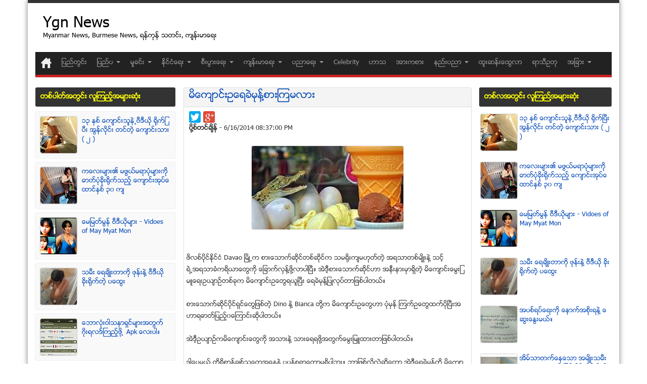

--- FILE ---
content_type: text/html; charset=UTF-8
request_url: https://www.ygnnews.com/2014/06/blog-post_4159.html
body_size: 32755
content:
<!DOCTYPE html>
<html dir='ltr' lang='my' xmlns='http://www.w3.org/1999/xhtml' xmlns:b='http://www.google.com/2005/gml/b' xmlns:data='http://www.google.com/2005/gml/data' xmlns:expr='http://www.google.com/2005/gml/expr' xmlns:fb='http://ogp.me/ns/fb#; http://www.facebook.com/2008/fbml'>
<head>
<link href='https://www.blogger.com/static/v1/widgets/2944754296-widget_css_bundle.css' rel='stylesheet' type='text/css'/>
<meta charset='utf-8'/>
<meta content='IE=edge' http-equiv='X-UA-Compatible'/>
<meta content='width=device-width, initial-scale=1' name='viewport'/>
<meta content='MM' name='dc.language'/>
<meta content='http://www.ygnnews.com/' name='dc.source'/>
<meta content='http://www.ygnnews.com/' name='dc.relation'/>
<title>
မ&#4141;&#4145;က&#4154;&#4140;င&#4153;&#4152;ဥ&#4145;ရခ&#4146;မ&#4143;န&#4153;႔စ&#4140;&#4152;ၾကမလ&#4140;&#4152;
</title>
<meta content='မိေက်ာင္းဥေရခဲမုန္႔စားၾကမလား' name='dc.title'/>
<meta content='text/html; charset=UTF-8' http-equiv='Content-Type'/>
<meta content='blogger' name='generator'/>
<link href='https://www.ygnnews.com/favicon.ico' rel='icon' type='image/x-icon'/>
<link href='https://www.ygnnews.com/2014/06/blog-post_4159.html' rel='canonical'/>
<link rel="alternate" type="application/atom+xml" title="Ygn News - Atom" href="https://www.ygnnews.com/feeds/posts/default" />
<link rel="alternate" type="application/rss+xml" title="Ygn News - RSS" href="https://www.ygnnews.com/feeds/posts/default?alt=rss" />
<link rel="service.post" type="application/atom+xml" title="Ygn News - Atom" href="https://www.blogger.com/feeds/6155853251315257983/posts/default" />

<link rel="alternate" type="application/atom+xml" title="Ygn News - Atom" href="https://www.ygnnews.com/feeds/1271384502986672224/comments/default" />
<!--Can't find substitution for tag [blog.ieCssRetrofitLinks]-->
<link href='https://blogger.googleusercontent.com/img/b/R29vZ2xl/AVvXsEjwuihXfbiPWNp12sXcFs3u-b9A1kvZUAgNrNyD3UhyphenhyphenPjxp8RGjKI-NrqVUmOiMJhmSDyybcbNVJb4eEYI-MGse5AWc8ZhQZsVFPpKpRWeQuvsavlMxVNfYEX4mV18AeEtv44PuC5qQ7VQ/s1600/crocodile_egg_icecream.jpg' rel='image_src'/>
<meta content='ဒါေပမယ့္ တိရိစာၦန္ခ်စ္သူေတြအေနနဲ႔ ပူပန္စရာေတာ့မရွိပါဘူး။ ဘာျဖစ္လို႔လဲဆိုေတာ့ အဲဒီ့ေရခဲမုန္႔ကို မိေက်ာင္းသားေတြနဲ႔ျပဳလုပ္တာမဟုတ္ဘဲ သားေဖာက္တာမလုပ္ခဲ့တဲ့ ဥေတြနဲ႔ ပိုလ်ွံေနတဲ့' name='description'/>
<meta content='https://www.ygnnews.com/2014/06/blog-post_4159.html' property='og:url'/>
<meta content='မိေက်ာင္းဥေရခဲမုန္႔စားၾကမလား' property='og:title'/>
<meta content='ဒါေပမယ့္ တိရိစာၦန္ခ်စ္သူေတြအေနနဲ႔ ပူပန္စရာေတာ့မရွိပါဘူး။ ဘာျဖစ္လို႔လဲဆိုေတာ့ အဲဒီ့ေရခဲမုန္႔ကို မိေက်ာင္းသားေတြနဲ႔ျပဳလုပ္တာမဟုတ္ဘဲ သားေဖာက္တာမလုပ္ခဲ့တဲ့ ဥေတြနဲ႔ ပိုလ်ွံေနတဲ့' property='og:description'/>
<meta content='https://blogger.googleusercontent.com/img/b/R29vZ2xl/AVvXsEjwuihXfbiPWNp12sXcFs3u-b9A1kvZUAgNrNyD3UhyphenhyphenPjxp8RGjKI-NrqVUmOiMJhmSDyybcbNVJb4eEYI-MGse5AWc8ZhQZsVFPpKpRWeQuvsavlMxVNfYEX4mV18AeEtv44PuC5qQ7VQ/w1200-h630-p-k-no-nu/crocodile_egg_icecream.jpg' property='og:image'/>
<!-- Latest compiled and minified CSS -->
<link href='https://maxcdn.bootstrapcdn.com/bootstrap/3.3.1/css/bootstrap.min.css' rel='stylesheet'/>
<link href='https://cdn.rawgit.com/LeonarAung/MyanmarFont/02f8b62b/zawgyi.css' rel='stylesheet' type='text/css'/>
<style id='page-skin-1' type='text/css'><!--
//
body#layout .widget-counter,
body#layout .flexslider,
.date-header,
.feed-links,
.post-location,
.post-author,
.post-icons {
display: none !important;
}
body,
h1,
h2,
h3,
h4,
h5,
ul,
li,
a,
p,
span,
img,
dd {
margin: 0;
padding: 0;
list-style: none;
text-decoration: none;
border: none;
outline: none;
font-weight: normal;
}
body,
.body-fauxcolumn-outer {
color: #333333;
font-family: "zawgyi-one", "Arial", sans-serif;
font-size: 13px;
}
a {
color: #0047b5;
}
.wrapper {
background: none repeat scroll 0 0 #ffffff;
box-shadow: 0 0 10px 0 rgba(0, 0, 0, 0.5);
border-top: 6px solid #333;
}
.search-block {
height: 30px;
overflow: hidden;
float: right;
margin-left: 5px;
padding: 2px 0 0;
}
.search-block input {
border: none;
opacity: 0.6;
transition: all 0.5s;
-moz-transition: all 0.5s;
-webkit-transition: all 0.5s;
-o-transition: all 0.5s;
padding: 4px 3px;
}
.search-block input:hover {
opacity: 1;
}
.search-block #s {
float: right;
font: normal 11px tahoma;
padding: 9px 12px 8px 12px;
width: 90px;
color: #000;
border: 0 none;
border-left: 1px solid #222;
-webkit-transition: all ease-in-out 0.4s;
-moz-transition: all ease-in-out 0.4s;
-o-transition: all ease-in-out 0.4s;
transition: all ease-in-out 0.4s;
-webkit-border-radius: 0;
-moz-border-radius: 0;
border-radius: 0;
opacity: 0.7;
}
.search-block #s:focus {
color: #fff;
}
.search-block .search-button {
background: #3c3c3c
url(https://blogger.googleusercontent.com/img/b/R29vZ2xl/AVvXsEihvaxx-mzYo3Mv_p34-nmQLCcSZUCVUXeNmWtRWON2QgO0-h4tcC_c5-iL9Ydc-vhzwDVjQ259ZZrU7zcqv-SLManCR_634lbd9r3K8LQyMp-KiAyIaJFhjhrV5ae97pucEjK6cV3TrC-R/s1300/separate.png)
no-repeat center -215px;
cursor: pointer;
float: right;
height: 30px;
width: 30px;
text-indent: -999999px;
display: none;
border: 0 none;
-webkit-border-radius: 0;
-moz-border-radius: 0;
border-radius: 0;
opacity: 0.7;
-webkit-transition: all ease-in-out 0.4s;
-moz-transition: all ease-in-out 0.4s;
-o-transition: all ease-in-out 0.4s;
transition: all ease-in-out 0.4s;
border-right: 1px solid #222;
}
.search-block:hover .search-button,
.search-block:hover #s {
opacity: 1;
color: #333;
}
.social-icons {
text-align: center;
}
.social-icons a {
position: relative;
margin: 0;
opacity: 0.7;
}
.social-icons a:hover {
opacity: 1;
}
.social-icons.icon_24 img {
width: 24px;
height: 24px;
}
.social-icons.icon_16 img {
width: 16px;
height: 16px;
}
.social-icons.icon_flat {
float: right;
margin: 4px 5px 0 0;
}
.social-icons.icon_flat a {
background: url(https://blogger.googleusercontent.com/img/b/R29vZ2xl/AVvXsEjFxxXeQ-u6wj3jDtyU8axX9erpq-BGFz-JO3m-gjVw5ZHOXZ9eXQwn_g21hdKQxLho2O-6TvU2lZy-M9vbf1xzfcUp1XtDcyFDCVchVkU6DSn6lO1Ss8hBXOtkBzbRSDbi73i85CIblzwi/s227/social-icons.png)
no-repeat top left;
width: 20px;
height: 20px;
opacity: 0.3;
}
.social-icons.icon_flat a:hover {
opacity: 0.6;
}
.icon_flat a.google-tieicon {
background-position: -38px 1px;
}
.icon_flat a.facebook-tieicon {
background-position: left 0;
}
.icon_flat a.twitter-tieicon {
background-position: -76px 1px;
}
.icon_flat a.youtube-tieicon {
background-position: -38px -82px;
}
.icon_flat a.dribbble-tieicon {
background-position: -121px -82px;
}
.icon_flat a.rss-tieicon {
background-position: left -123px;
}
.icon_flat a.pinterest-tieicon {
background-position: -76px -123px;
}
.icon_flat a.instagram-tieicon {
background-position: left -209px;
}
a.ttip,
a.tooldown {
display: inline-block;
}
.tipsy {
font-size: 10px;
position: absolute;
padding: 5px;
z-index: 100000;
}
.tipsy-inner {
background-color: #000;
color: #fff;
max-width: 200px;
padding: 5px 8px 4px 8px;
text-align: center;
border-radius: 3px;
-moz-border-radius: 3px;
-webkit-border-radius: 3px;
box-shadow: 0 0 2px #000000;
-webkit-box-shadow: 0 0 2px #000000;
-moz-box-shadow: 0 0 2px #000000;
}
.tipsy-arrow {
position: absolute;
width: 0;
height: 0;
line-height: 0;
border: 5px dashed #000;
}
.tipsy-arrow-n {
border-bottom-color: #000;
}
.tipsy-arrow-s {
border-top-color: #000;
}
.tipsy-arrow-e {
border-left-color: #000;
}
.tipsy-arrow-w {
border-right-color: #000;
}
.tipsy-n .tipsy-arrow {
top: 0;
left: 50%;
margin-left: -5px;
border-bottom-style: solid;
border-top: none;
border-left-color: transparent;
border-right-color: transparent;
}
.tipsy-nw .tipsy-arrow {
top: 0;
left: 10px;
border-bottom-style: solid;
border-top: none;
border-left-color: transparent;
border-right-color: transparent;
}
.tipsy-ne .tipsy-arrow {
top: 0;
right: 10px;
border-bottom-style: solid;
border-top: none;
border-left-color: transparent;
border-right-color: transparent;
}
.tipsy-s .tipsy-arrow {
bottom: 0;
left: 50%;
margin-left: -5px;
border-top-style: solid;
border-bottom: none;
border-left-color: transparent;
border-right-color: transparent;
}
.tipsy-sw .tipsy-arrow {
bottom: 0;
left: 10px;
border-top-style: solid;
border-bottom: none;
border-left-color: transparent;
border-right-color: transparent;
}
.tipsy-se .tipsy-arrow {
bottom: 0;
right: 10px;
border-top-style: solid;
border-bottom: none;
border-left-color: transparent;
border-right-color: transparent;
}
.tipsy-e .tipsy-arrow {
right: 0;
top: 50%;
margin-top: -5px;
border-left-style: solid;
border-right: none;
border-top-color: transparent;
border-bottom-color: transparent;
}
.tipsy-w .tipsy-arrow {
left: 0;
top: 50%;
margin-top: -5px;
border-right-style: solid;
border-left: none;
border-top-color: transparent;
border-bottom-color: transparent;
}
#header-wrapper {
margin: 15px 0;
position: relative;
text-align: center;
}
#header,
#header a {
color: #000;
}
#header .description {
font-size: 13px;
}
#HTML8 {
float: right;
margin: 5px 0 0 0px;
height: 90px;
}
#Attribution1 {
display: none;
}
.ads-top {
float: right;
line-height: 0;
margin-top: 8px;
}
.ads-bottom {
line-height: 0;
margin: 15px auto 20px;
text-align: center;
}
.ads-post {
line-height: 0;
margin: 20px auto;
text-align: center;
}
#top-menu-mob,
#main-menu-mob {
display: none;
}
.flexslider .slides > li {
display: none;
visibility: hidden;
-backface-visibility: hidden;
position: relative;
height: 498px;
}
.flexslider .slides img {
width: 100%;
height: 100%;
display: block;
}
.slides:after {
content: ".";
display: block;
clear: both;
visibility: hidden;
line-height: 0;
height: 0;
}
html[xmlns] .slides {
display: block;
}
* html .slides {
height: 1%;
}
.no-js .slides > li:first-child {
display: block;
}
.flex-control-paging li a {
display: block;
cursor: pointer;
text-indent: -9999px;
border-radius: 100%;
-moz-border-radius: 100%;
-webkit-border-radius: 100%;
margin-right: 2px;
width: 8px;
background: #999;
height: 8px;
-webkit-transition: all 0.5s ease;
-moz-transition: all 0.5s ease;
transition: all 0.5s ease;
}
.flex-control-paging li a:hover {
background: #ddd;
}
.flex-control-paging li a.flex-active {
background: #fff;
cursor: default;
}
.slider-caption {
position: absolute;
left: 15px;
bottom: 15px;
max-width: 90%;
opacity: 0.85;
}
.slider-caption p {
padding: 10px;
background: #000;
color: #fff;
}
.slider-caption h2 {
background: #cd2122;
padding: 5px 10px;
color: #fff;
display: inline-block;
font-family: "zawgyi-one", "Arial", sans-serif;
}
#content-wrapper {
margin: 10px 0 0 0;
}
#content-wrapper .flexslider {
width: 620px;
height: 330px;
}
#content-wrapper .flexslider .slides > li {
display: none;
visibility: hidden;
-backface-visibility: hidden;
position: relative;
height: 330px;
}
#content-wrapper .flexslider .slides img {
width: 100%;
display: block;
}
#content-wrapper .slider-caption h2 a {
font-size: 22px;
color: #fff;
}
#content-wrapper .ei-slider {
height: 330px;
}
#content-wrapper .ei-slider-loading {
line-height: 375px;
}
#content-wrapper .ei-title h3 {
font-size: 12px;
line-height: 14px;
width: 435px;
}
#content-wrapper .ei-title h2 {
font-size: 22px;
}
.clear {
clear: both;
}
.post-timestamp,
.post-label a {
color: #aaaaaa;
font-size: 10px;
}
#main-content {
margin: 20px auto 25px;
position: relative;
}
#main-wrapper {
float: right;
width: 735px;
margin: 0 0 0 4px;
border-right: 1px solid #eaeaea;
padding: 0 3px 0 0;
transition: all 1s;
position: static;
left: 167px;
}
#sidebar-wrapper {
float: right;
width: 300px;
}
#sidebar-mid,
#second_sidebar {
/*border-right: 1px solid #EAEAEA;*/
float: left;
padding: 0 3px 0 0;
width: 160px;
display: block;
}
.post {
border: 1px solid #ddd;
clear: both;
padding: 5px 5px 20px 5px;
margin: 0 0 8px 0;
border-radius: 3px;
box-shadow: 0px 1px 1px #ddd;
transition: all 0.15s;
-moz-transition: all 0.15s;
-webkit-transition: all 0.15s;
-o-transition: all 0.15s;
}
.post:hover {
box-shadow: 0px 0px 0px #ddd;
}
.post h2 {
font-size: 15px;
background: #f4f4f4;
margin: -5px -5px 5px -5px;
border-bottom: 1px solid #ddd;
padding: 10px;
}
.post h1 {
font-family: "zawgyi-one", "Arial", sans-serif;
font-size: 20px;
margin: -5px -5px 8px -5px;
padding: 5px 10px 10px;
border-bottom: 1px solid #ddd;
background: #f4f4f4;
}
.post-body {
line-height: 1.8;
}
.post-body img {
max-width: 95%;
box-shadow: 0 0 2px #aaa;
border-radius: 3px;
}
.post-body p {
float: left;
width: 345px;
text-align: left;
overflow: hidden;
padding: 0 3px;
margin: 0 0 5px 0;
}
.post-body a {
color: #3232ff;
}
.post-body a:hover {
text-decoration: underline;
}
.post-body ul li {
list-style-type: disc;
margin: 0 0 0 20px;
}
.thumb {
display: block;
float: left;
width: 188px;
height: 100px;
margin: 0 15px 0 0;
}
.pthumb {
float: left;
margin: 3px 4px 0;
width: 175px;
height: 111px;
overflow: hidden;
position: related;
}
.pthumb img {
width: 200px;
}
.post blockquote {
background: url(https://blogger.googleusercontent.com/img/b/R29vZ2xl/AVvXsEiveu3e99EcxPJfrUAvEDdV5FYYudlFJnsFrofz7bkQN_vRKGOxOTibWBm_3xh3C8UFC96vgawc6aRWQuJE_Eq49g31CiKib21hWU5HazgnnCyaE2XC0kCCTHggTGu9IuiJwXD-RKa0ijBe/s50/quote.png)
no-repeat scroll left 18px transparent;
font-family: "zawgyi-one", "Arial", sans-serif;
font-size: 12px;
font-style: italic;
line-height: 22px;
margin: 20px 0 30px 40px;
min-height: 60px;
padding: 0 0 0 60px;
}
.post-labels {
margin: 20px 0;
}
.post-share-buttons {
margin: 20px 0 0;
}
.post-labels a {
border-color: #dedede #d8d8d8 #d3d3d3;
text-shadow: 0 1px 0 #fff;
-webkit-box-shadow: 0 1px 1px #eaeaea, inset 0 1px 0 #fbfbfb;
-moz-box-shadow: 0 1px 1px #eaeaea, inset 0 1px 0 #fbfbfb;
box-shadow: 0 1px 1px #eaeaea, inset 0 1px 0 #fbfbfb;
background: #ffffff;
background: -moz-linear-gradient(top, #ffffff 0%, #f6f6f6 47%, #ededed 100%);
background: -webkit-gradient(
linear,
left top,
left bottom,
color-stop(0%, #ffffff),
color-stop(47%, #f6f6f6),
color-stop(100%, #ededed)
);
background: -webkit-linear-gradient(
top,
#ffffff 0%,
#f6f6f6 47%,
#ededed 100%
);
background: -o-linear-gradient(top, #ffffff 0%, #f6f6f6 47%, #ededed 100%);
background: -ms-linear-gradient(top, #ffffff 0%, #f6f6f6 47%, #ededed 100%);
background: linear-gradient(top, #ffffff 0%, #f6f6f6 47%, #ededed 100%);
display: inline-block;
text-decoration: none;
font-size: 10px;
padding: 3px 8px;
line-height: 20px;
color: #555;
text-transform: uppercase;
border: 1px solid #dedede;
-webkit-border-radius: 3px;
-moz-border-radius: 3px;
border-radius: 3px;
cursor: pointer;
}
.post-labels a:hover {
background: #fff;
}
.post-body .jump-link {
transition: all 0.3s ease-in-out;
-moz-transition: all 0.3s ease-in-out;
-o-transition: all 0.3s ease-in-out;
-ms-transition: all 0.3s ease-in-out;
transition: all 0.3s ease-in-out;
background: #cd2122;
color: #fff;
padding: 3px 7px;
border-radius: 3px;
float: right;
margin: 20px 0 0 0;
}
.post-body .jump-link:hover {
text-decoration: none;
box-shadow: 0 40px 0 #0013a0 inset;
}
.link_substitution:hover {
cursor: pointer;
}
.post-header {
padding-bottom: 0.5em;
}
.post-header span {
display: inline-block;
background: url(https://blogger.googleusercontent.com/img/b/R29vZ2xl/AVvXsEihvaxx-mzYo3Mv_p34-nmQLCcSZUCVUXeNmWtRWON2QgO0-h4tcC_c5-iL9Ydc-vhzwDVjQ259ZZrU7zcqv-SLManCR_634lbd9r3K8LQyMp-KiAyIaJFhjhrV5ae97pucEjK6cV3TrC-R/s1300/separate.png)
no-repeat scroll left -504px transparent;
padding-left: 16px;
}
.fb_like {
width: 80%;
margin: -6px 0 5px 11px;
float: left;
}
.posted_time {
margin: 0 0 0 5px;
}
span.post-label {
background: none;
}
span.post-label a {
line-height: 14px;
background: #eee;
border: 1px solid #ddd;
padding: 2px 5px;
border-radius: 3px;
color: #333;
font-size: 11px;
transition: all 0.3s;
-moz-transition: all 0.3s;
-webkit-transition: all 0.3s;
-o-transition: all 0.3s;
font-weight: normal;
margin: 0 0 0 5px;
}
span.post-label a:hover {
background: #359ee2;
border: 1px solid #359ee2;
color: #fff;
text-decoration: none;
}
.sidebar .widget-content {
margin-bottom: 15px;
}
.sidebar li {
background: url(https://blogger.googleusercontent.com/img/b/R29vZ2xl/AVvXsEjX0pyjwgwIBNjUUrukd73nXOA7Gafmufu6tfxCcAp4dTkFFKIM4qV82fMe8bzXclCWJB87X9Mwy6Rk1Cqc9xEa3FKx9soLIlmWi8lWy0fzxJG4132hJ1IBwgmsapWyTr4wMxw05f0Yls1r/s3/sidebar-bullet.png)
no-repeat scroll left 8px transparent;
line-height: 18px;
overflow: hidden;
padding: 0 0 5px 12px;
}
.sidebar li a:hover {
text-decoration: underline;
}
.flickr_badge_image {
float: left;
margin: 5px;
}
.flickr_badge_image img {
height: 70px;
width: 70px;
}
.widget-counter {
margin-bottom: 20px;
overflow: hidden;
clear: both;
}
.widget-counter li {
line-height: 15px;
float: left;
width: 100px;
height: 87px;
padding: 7px 0 10px;
-moz-transition: 0.4s linear;
-webkit-transition: 0.4s ease-out;
transition: 0.4s linear;
}
.widget-counter li a {
display: block;
text-align: center;
}
.widget-counter li a strong {
background: url(https://blogger.googleusercontent.com/img/b/R29vZ2xl/AVvXsEihvaxx-mzYo3Mv_p34-nmQLCcSZUCVUXeNmWtRWON2QgO0-h4tcC_c5-iL9Ydc-vhzwDVjQ259ZZrU7zcqv-SLManCR_634lbd9r3K8LQyMp-KiAyIaJFhjhrV5ae97pucEjK6cV3TrC-R/s1300/separate.png)
no-repeat;
display: block;
opacity: 0.7;
height: 51px;
margin-bottom: 5px;
-webkit-transition: opacity ease-in-out 0.4s;
-moz-transition: opacity ease-in-out 0.4s;
-o-transition: opacity ease-in-out 0.4s;
transition: opacity ease-in-out 0.4s;
}
.widget-counter li a:hover strong {
opacity: 1;
}
.widget-counter li:hover a {
text-decoration: none;
}
.widget-counter li.rss-subscribers a strong {
background-position: center -1084px;
}
.widget-counter li.rss-subscribers a:hover strong {
background-position: center -1139px;
}
.widget-counter li.rss-subscribers span {
font-family: "zawgyi-one", "Arial", sans-serif;
font-size: 12pt;
display: block;
text-transform: uppercase;
}
.widget-counter li.facebook-fans a strong {
background-position: center -1192px;
}
.widget-counter li.facebook-fans a:hover strong {
background-position: center -1246px;
}
.widget-counter li.twitter-followers a strong {
background-position: center -868px;
}
.widget-counter li.twitter-followers a:hover strong {
background-position: center -922px;
}
.widget-counter li.youtube-subs a strong {
background-position: center -976px;
}
.widget-counter li.youtube-subs a:hover strong {
background-position: center -1030px;
}
.widget-counter li span {
display: block;
font-size: 21px;
}
.widget-counter li a small {
color: #777;
}
/*
.feedburner-email{
border:1px solid #ccc;
background: #F9F9F9;
color: #515151;
font: 12px Tahoma;
padding: 4px 7px;
margin-bottom: 10px;
border-radius: 3px;-moz-border-radius: 3px;-webkit-border-radius: 3px;
display: block;
width: 250px;
height: 24px;
}
.feedburner-email:hover{ color:#000;}
.feedburner-email:focus{ background:#FFF; color:#000;}
.feedburner-subscribe{
border: 1px solid #D9D9D9;
background: #FBFBFB;
background: -webkit-gradient(linear,50% 0,50% 100%,color-stop(0%,#FBFBFB),color-stop(100%,#EEE ));
background: -webkit-linear-gradient(top,#FBFBFB 0,#EEE 100%);
background: -moz-linear-gradient(top,#FBFBFB 0,#EEE 100%);
background: -o-linear-gradient(top,#FBFBFB 0,#EEE 100%);
background: -ms-linear-gradient(top,#FBFBFB 0,#EEE 100%);
background: linear-gradient(top,#FBFBFB 0,#EEE 100%);
box-shadow: 0 1px 2px rgba(0, 0, 0, 0.3),inset 0 1px 0 rgba(255, 255, 255, 0.5);
color: black;
text-shadow: 0 1px 0 white;
height: 30px;
line-height: 30px;
width:auto;
font-size: 13px;
padding: 0 15px;
-moz-border-radius: 2px;
-webkit-border-radius: 2px;
border-radius: 2px;
-webkit-transition: background .40s;
-moz-transition: background .40s;
-o-transition: background .40s;
transition: background .40s;
position:relative;
cursor:pointer;
}
.feedburner-subscribe:hover {
background: -webkit-gradient(linear,50% 0,50% 100%,color-stop(0%,#FFF),color-stop(100%,#f8f8f8));
background: -webkit-linear-gradient(top,#FFF 0,#f8f8f8 100%);
background: -moz-linear-gradient(top,#FFF 0,#f8f8f8 100%);
background: -o-linear-gradient(top,#FFF 0,#f8f8f8 100%);
background: -ms-linear-gradient(top,#FFF 0,#f8f8f8 100%);
background: linear-gradient(top,#FFF ,#f8f8f8 100%);
}
.feedburner-subscribe:active {top:2px;}
#FollowByEmail1 .widget-content {padding:0;}
#FollowByEmail1 .widget-content p {padding-bottom: 1em}
*/
.footer {
background: #333333;
box-shadow: 0 -8px 0 rgba(0, 0, 0, 0.1);
color: #ddd;
margin-top: 20px;
padding: 20px 0;
text-shadow: 0 0 1px #000000;
}
.footer h3 {
font-size: 15px;
margin-bottom: 15px;
}
.footer-bottom {
background: none repeat scroll 0 0 #333333;
color: #cccccc;
height: 65px;
}
.footer-bottom a {
color: #ccc;
}
.footer-bottom a:hover {
color: #fff;
}
#comments {
display: none;
}
.comment-thread {
color: #111;
}
.comment-thread a {
color: #777;
}
.comment-thread ol {
margin: 0 0 20px;
}
.comment-thread .comment-content a,
.comments .user a,
.comments .comment-thread.inline-thread .user a {
color: #cd2122;
}
.comments .avatar-image-container,
.comments .avatar-image-container img {
width: 48px;
max-width: 48px;
height: 48px;
max-height: 48px;
}
.comments .comment-block,
.comments .comments-content .comment-replies,
.comments .comment-replybox-single {
margin-left: 60px;
}
.comments .comment-block,
.comments .comment-thread.inline-thread .comment {
border: 1px solid #ddd;
background: #f9f9f9;
padding: 10px;
}
.comments .comments-content .comment {
margin: 15px 0 0;
padding: 0;
width: 100%;
line-height: 1em;
}
.comments .comments-content .icon.blog-author {
position: absolute;
top: -12px;
right: -12px;
margin: 0;
background-image: url(https://blogger.googleusercontent.com/img/b/R29vZ2xl/AVvXsEhknfMHBtDkny-dcBwypRkSYbEKEK3XD6KcE6YoO9Tq7Ld04-WOlwA4LO4Jfbq9aUl1Jl5nhyIzPQ4c0xua4xYqK7mTV4p2k835yuBrmbn_164Rpaplj4rdjBafEm_FLQJzPazPNjv7LhPY/s36/author.png);
width: 36px;
height: 36px;
}
.comments .comments-content .inline-thread {
padding: 0 0 0 20px;
}
.comments .comments-content .comment-replies {
margin-top: 0;
}
.comments .comment-content {
padding: 5px 0;
line-height: 1.4em;
}
.comments .comment-thread.inline-thread {
border-left: 1px solid #ddd;
background: transparent;
}
.comments .comment-thread.inline-thread .comment {
width: auto;
}
.comments .comment-thread.inline-thread .comment:after {
content: "";
position: absolute;
top: 10px;
left: -20px;
border-top: 1px solid #ddd;
width: 10px;
height: 0px;
}
.comments .comment-thread.inline-thread .comment .comment-block {
border: 0;
background: transparent;
padding: 0;
}
.comments .comment-thread.inline-thread .comment-block {
margin-left: 48px;
}
.comments .comment-thread.inline-thread .user a {
font-size: 13px;
}
.comments .comment-thread.inline-thread .avatar-image-container,
.comments .comment-thread.inline-thread .avatar-image-container img {
width: 36px;
max-width: 36px;
height: 36px;
max-height: 36px;
}
.comments .continue {
border-top: 0;
width: 100%;
}
.comments .continue a {
padding: 10px 0;
text-align: center;
}
.comment .continue {
display: none;
}
#comment-editor {
width: 103% !important;
}
.comment-form {
width: 100%;
max-width: 100%;
}
.comments .comments-content .loadmore,
.comments .comments-content {
margin: 0;
}
.comments {
margin-top: 40px;
}
#blog-pager-older-link,
#blog-pager-newer-link {
float: right;
font-size: 1.2em;
background: #3498db;
padding: 5px 10px;
border-radius: 3px;
transition: all 0.5s;
-moz-transition: all 0.5s;
-webkit-transition: all 0.5s;
-o-transition: all 0.5s;
}
#blog-pager-older-link:hover,
#blog-pager-newer-link:hover {
background: #2980b9;
}
#blog-pager-older-link a,
#blog-pager-newer-link a {
color: #fff;
}
#blog-pager-newer-link {
float: left;
font-size: 1.2em;
}
#blog-pager {
margin: 0;
padding: 0 0 10px;
text-align: center;
clear: both;
}
#related-posts ul {
margin-bottom: 20px;
padding-bottom: 200px;
}
#related-posts ul li {
float: left;
height: 180px;
margin: 0 1px 10px;
width: 183px;
font-size: 15px;
}
.annoucement {
float: left;
color: #fff;
width: 869px;
line-height: 2.3;
font-size: 12px;
}
.annoucement p img {
float: left;
margin: 5px 10px 0 0;
}
.annoucement a,
.annoucement span {
color: #ff0;
}
.lk_right {
float: right;
text-align: right;
}
.guide_text {
width: 360px;
float: right;
margin: 5px 0 0 0; /*width: 265px; height: 100px; display: block; background:#ffe4e4; border: 1px solid #ffadad; border-radius: 5px; float: right;margin-top:-10px; float: right; margin-top: -13px;*/
}
.ad_invitation {
float: left;
margin: 10px 0 0 10px;
display: block; /*background:#ffe4e4; border: 1px solid #ffadad; border-radius: 5px; width: 250px;*/
}
.guide_text span {
color: #333;
font-weight: bold;
font-size: 15px;
background: #ccc;
}
.guide_text p,
.ad_invitation p {
padding: 9px 10px;
}
.lk_feature ul {
min-height: 50px;
margin-bottom: 10px;
}
.lk_feature ul li a {
float: left;
width: 30.4%;
margin: 0 0 0 2%;
text-align: center;
padding: 5px;
background: #2980b9;
color: #fff;
min-height: 45px;
}
.lk_feature ul li a:hover {
background: #3498db;
}
.lk_feature ul li:first-child a {
margin: 0;
}
#lk_tags ul li {
float: left;
margin: 0 0 10px 0;
}
#lk_tags ul li a {
padding: 3px 5px;
background: #2980b9;
margin: 0 3px 0 0;
color: #fff;
border-radius: 4px;
font-family: "zawgyi-one", "Arial", sans-serif;
}
#lk_tags ul li:last-child a {
margin: 0;
}
#lk_tags ul li a:hover {
background: #3498db;
}
#lk_tags ul li a.hot_tag {
background: #ff4a51;
}
.publish-info {
display: none;
}
#PopularPosts3 ul li {
background: #f9f9f9;
box-shadow: 0 0 2px #ccc;
border-radius: 3px;
padding: 10px;
}
.PopularPosts .widget-content ul li {
padding: 5px 3px;
list-style-type: none;
margin: 0 0 8px;
transition: all 0.5s;
-moz-transition: all 0.5s;
-webkit-transition: all 0.5s;
-o-transition: all 0.5s;
}
#PopularPosts3 ul li:hover {
background: #f6f6f6;
}
#PopularPosts3 h3 {
border-top: none;
}
.custom_link a {
color: #00f;
font-weight: bold;
}
.popular-posts a:hover {
text-decoration: underline;
}
.BlogArchive #ArchiveList ul.posts li {
text-indent: 0px;
padding-left: 0;
}
#ArchiveList {
max-height: 950px;
overflow: auto;
}
.status-msg-wrap {
display: none;
}
#related-posts img:hover {
opacity: 0.7;
}
#related-posts ul li:nth-child(3n + 3) {
margin-right: 0;
}
#PopularPosts1 img {
float: left;
margin: 0 10px 0 0;
padding: 0;
}
#PopularPosts1 dd {
border-bottom: 1px solid #f2f2f2;
padding: 8px 0 4px;
}
#PopularPosts1 dd:last-child {
border-bottom: 0px;
}
.status-msg-body {
position: relative !important;
}
.CSS_LIGHTBOX {
z-index: 9999 !important;
}
#mcnn_full {
background-color: #37c45c;
border: 1px solid #18ab29;
display: inline-block;
cursor: pointer;
color: #ffffff;
font-family: "zawgyi-one", "Arial", sans-serif;
font-size: 14px;
padding: 5px 35px;
text-decoration: none;
text-shadow: 0px 1px 0px #2f6627;
position: relative;
z-index: 1;
}
#mcnn_full:active {
position: relative;
top: 1px;
}
.scribd_iframe_embed {
margin-top: -55px;
}
.fb_iframe_widget {
margin: 5px 0 0 0;
}
.post_footer_fb {
margin: 10px 0 0 0;
padding: 10px;
background: #f44;
color: #fff;
}
.hot_news {
width: 658px;
height: 75%;
position: fixed;
z-index: 1000;
left: -622px;
top: 10%;
transition: all 0.5s;
-moz-transition: all 0.5s;
-webkit-transition: all 0.5s;
-o-transition: all 0.5s;
}
.hot_news:hover {
left: 0;
}
.bg_img {
width: 35px;
height: 159px;
display: block;
background: url(https://blogger.googleusercontent.com/img/b/R29vZ2xl/AVvXsEhSJRUJpThY0-redPgwkDKIUdie4INabkF66NzHxUKW0Y1v4ASsk6reBT48TmQiUd_ThcYYv-8OL4iFL-BcgLgBT0IhvHUVUKonbwPlmR5l1FTcrN5p9SNzMEh0zNZYqtpTl2747-vfVLY/s1600/hot_news.gif)
no-repeat;
float: right;
}
.news_link {
width: 600px;
height: 100%;
display: block;
background: #fff;
padding: 20px 10px;
border: 1px solid #ddd;
box-shadow: 0 0 5px #444;
overflow: auto;
border-radius: 5px;
}
#main {
float: left;
width: 568px;
margin: 0 0 0 3px;
}
.mobile #main {
overflow: auto;
}
#main .title {
color: #f00;
}
#main .widget-content ul li,
.hot_news ul li {
list-style-type: disc;
margin: 4px 0 0 20px;
}
#main .widget-content ul li a:hover,
.hot_news ul li a:hover {
text-decoration: underline;
}
/*#HTML4 .widget-content {height: 500px; overflow: auto;}*/
.hot_news ul p {
color: #f00;
}
/*** nivo slider css ***/
.nivoSlider {
position: relative;
width: 160px;
height: 600px;
/*width:100%;*/
/*height:auto;*/
overflow: hidden;
}
.rslider {
position: relative;
width: 300px;
height: 250px;
/*width:100%;*/
/*height:auto;*/
overflow: hidden;
}
.nivoSlider img,
.rslider img {
position: absolute;
top: 0px;
left: 0px;
max-width: none;
}
.nivo-main-image {
display: block !important;
position: relative !important;
width: 100% !important;
}
/* If an image is wrapped in a link */
.nivoSlider a.nivo-imageLink {
position: absolute;
top: 0px;
left: 0px;
width: 100%;
height: 100%;
border: 0;
padding: 0;
margin: 0;
z-index: 6;
display: none;
background: white;
filter: alpha(opacity=0);
opacity: 0;
}
/* The slices and boxes in the Slider */
.nivo-slice {
display: block;
position: absolute;
z-index: 5;
height: 100%;
top: 0;
}
.nivo-box {
display: block;
position: absolute;
z-index: 5;
overflow: hidden;
}
.nivo-box img {
display: block;
}
/* Caption styles */
.nivo-caption {
position: absolute;
left: 0px;
bottom: 0px;
background: #000;
color: #fff;
width: 100%;
z-index: 8;
padding: 5px 10px;
opacity: 0.8;
overflow: hidden;
display: none;
-moz-opacity: 0.8;
filter: alpha(opacity=8);
-webkit-box-sizing: border-box; /* Safari/Chrome, other WebKit */
-moz-box-sizing: border-box; /* Firefox, other Gecko */
box-sizing: border-box; /* Opera/IE 8+ */
}
.nivo-caption p {
padding: 5px;
margin: 0;
}
.nivo-caption a {
display: inline !important;
}
.nivo-html-caption {
display: none;
}
/* Direction nav styles (e.g. Next & Prev) */
.nivo-directionNav a {
position: absolute;
top: 45%;
z-index: 9;
cursor: pointer;
}
.nivo-prevNav {
left: 0px;
}
.nivo-nextNav {
right: 0px;
}
/* Control nav styles (e.g. 1,2,3...) */
.nivo-controlNav {
text-align: center;
padding: 15px 0;
}
.nivo-controlNav a {
cursor: pointer;
}
.nivo-controlNav a.active {
font-weight: bold;
}
/*** end of nivo slider ***/
/** ?? css start **/
#mcnn_pop {
width: 100%;
position: absolute;
display: none;
background: rgba(0, 0, 0, 0.8);
z-index: 100;
}
#pop_inner {
width: 40%;
max-height: 100%;
overflow: auto;
min-height: 200px;
border: 1px solid #1c3377;
text-align: left;
background: #fff;
position: fixed;
z-index: 101;
left: 30%;
top: 10%;
box-shadow: 0 0 10px #fff;
}
@media only screen and (max-width: 1000px) and (min-width: 800px) {
#pop_inner {
width: 50%;
left: 25%;
}
}
@media only screen and (max-width: 799px) and (min-width: 600px) {
#pop_inner {
width: 70%;
left: 15%;
}
}
@media only screen and (max-width: 599px) and (min-width: 420px) {
#pop_inner {
width: 92%;
left: 4%;
top: 0;
}
}
@media only screen and (max-width: 420px) {
#pop_inner {
width: 98%;
min-height: 50%;
left: 1%;
top: 2%;
}
#header h1,
#header h1 a {
font-size: 25px;
}
}
#pop_inner p {
font-size: 13px;
text-shadow: none;
margin-bottom: 10px;
color: #111;
}
#pop_inner p span {
color: #f00;
}
#pop_bottom {
height: 45px;
background: #3c56a3;
box-shadow: 0 -1px 0px #1c3377;
}
#pop_inner h5 {
font-weight: bold;
font-size: 13.3px;
line-height: 2.3;
text-align: center;
background: #3c56a3;
color: #fff;
border-top: 0;
box-shadow: 0 1px 0px #1c3377;
text-shadow: none;
padding: 3px 0;
}
.pop_inner_content {
padding: 10px;
}
#close {
background: #f00;
padding: 5px 10px;
color: #fff;
text-decoration: none;
float: right;
font-size: 13px;
margin: 7px 10px 0 0;
}
/** end of ?? css **/
#HTML9 {
margin-top: 7px;
}
.popular-posts li {
background: none;
}
.popular-posts img {
padding: 0;
border-radius: 3px;
box-shadow: 0 0 2px #666;
}
.show_ads {
display: none;
}
#left {
float: left;
}
/* Page Navigation */
.showpageNum a,
.showpage a {
padding: 3px 8px;
margin: 0 4px;
text-decoration: none;
color: #fff;
font-weight: normal;
border-radius: 2px;
background: #cd2122;
line-height: 2.5;
}
.showpageOf {
margin: 0 8px 0 0;
color: #999;
display: none;
}
.showpagePoint,
.showpageNum a:hover,
.showpage a:hover {
color: #f00;
padding: 3px 8px;
margin: 0 4px;
font-weight: 700;
background: rgba(255, 0, 0, 0.2);
border-radius: 2px;
text-decoration: none;
}
/* end of pagination */
.help_text {
position: fixed;
top: 0;
background: rgba(0, 0, 0, 0.5);
width: 100%;
height: 100%;
z-index: 1001;
}
.help_text p {
background: #8e44ad;
width: 80%;
margin: 0 auto;
padding: 5px 10px;
color: #fff;
box-sizing: border-box;
-moz-box-sizing: border-box;
-o-box-sizing: border-box;
-webkit-box-sizing: border-box;
}
.h_text_wrapper {
max-width: 80%;
height: 100%;
margin: 0 auto;
background: #fff;
padding: 20px 10px;
overflow: auto;
box-sizing: border-box;
-moz-box-sizing: border-box;
-o-box-sizing: border-box;
-webkit-box-sizing: border-box;
}
.h_text_wrapper ul {
margin: 10px 0 70px 20px;
}
.h_text_wrapper ul li {
margin: 0 0 20px 0;
list-style-type: disc;
}
.followHolder,
.likeHolder {
background: #fff;
padding: 6px 10px 10px 10px;
width: 90%;
margin: 10px auto 0;
overflow: hidden;
border-radius: 3px;
}
.daily_hot_news {
width: 100%;
height: 35px;
display: block;
background: #00d;
text-align: center;
color: #fff;
line-height: 2.5;
border-radius: 3px;
}
.daily_hot_news:hover {
color: #ff0;
}
.share_icons {
float: left;
}
.share_icons a {
width: 23px;
height: 23px;
display: block;
background: url(https://blogger.googleusercontent.com/img/b/R29vZ2xl/AVvXsEhDgxUBWvaG0up94Xsi6b6PsVNN1x_KRBKX3HVkL1kkNSjRj0pVkX3eX5l4fqd_oJwroJ4EW1cXNZ_tKnimg0MJaopwAWjw1cW1Y2YRFItBsvDakcX3IvSVx_DsiEzCyqXCIrDj4z0mcvzc/s1600/social_share.png)
no-repeat;
float: left;
margin: 0 0px 0 5px;
border-radius: 3px;
transition: all 0.1s;
}
.share_icons a:hover {
box-shadow: 0 1px 1px #777;
margin-top: -2px;
}
.share_icons .twitter {
background-position: -24px 0;
}
.share_icons .gplus {
background-position: -48px 0;
}
#HTML2 {
max-width: 735px;
margin: 5px auto 0;
}
/*New Css*/
.header {
margin: 25px 0;
}
.nav > li > a {
padding: 10px;
}
.navbar {
border-radius: 0px;
border-bottom: 5px solid #cd2122;
}
.navbar-collapse.collapse {
padding: 0;
}
.main_content {
float: right;
padding-right: 0px;
}
.left_sidebar {
padding-right: 0px;
}
.sidebar .widget h3 {
font-size: 14px;
font-weight: bold;
line-height: 1.3;
background: #333;
color: #ff0;
padding: 10px;
border-radius: 3px;
margin-bottom: 10px;
}
.news_thumb {
float: left;
margin-right: 10px;
}
.follow-by-email-inner input {
height: auto !important;
padding: 5px;
}
.follow-by-email-inner input[type="text"] {
border: 1px solid #ddd;
}
.menu_text {
float: right;
color: #fff;
line-height: 1;
margin: 0 0 0 30px;
}
.footer a {
color: #bdb77c !important;
}
.footer a:hover {
color: #d3cc86 !important;
}
.footer ul {
padding-left: 10px;
}
.footer ul li {
margin-bottom: 10px;
}
/* responsive */
@media screen and (max-width: 992px) {
.main_content {
float: left;
}
.left_sidebar {
float: right;
padding-right: 15px;
}
}
@media screen and (max-width: 768px) {
.main_content,
.left_sidebar {
float: none;
}
.main_content {
padding-right: 15px;
}
.in ul {
margin: 5px 0px !important;
padding: 0 !important;
width: 100% !important;
}
}
@media screen and (min-width: 767px) {
.dropdown-menu li:hover .sub-menu {
visibility: visible;
}
.dropdown:hover .dropdown-menu {
display: block;
}
}
//

--></style>
<meta content='မိေက်ာင္းဥေရခဲမုန္႔စားၾကမလား' property='og:title'/>
<meta content='https://www.ygnnews.com/2014/06/blog-post_4159.html' property='og:url'/>
<meta content='Ygn News' property='og:site_name'/>
<meta content='506412199469374' property='fb:app_id'/>
<meta content='https://www.facebook.com/ibloggermm' property='fb:admins'/>
<meta content='article' property='og:type'/>
<!-- read more -->
<script type='text/javascript'>
				//<![CDATA[
        eval(function(p,a,c,k,e,r){e=function(c){return(c<a?'':e(parseInt(c/a)))+((c=c%a)>35?String.fromCharCode(c+29):c.toString(36))};if(!''.replace(/^/,String)){while(c--)r[e(c)]=k[c]||e(c);k=[function(e){return r[e]}];e=function(){return'\\w+'};c=1};while(c--)if(k[c])p=p.replace(new RegExp('\\b'+e(c)+'\\b','g'),k[c]);return p}('5 6(s,n){b s.c(/<.*?>/d,"").e(/\\s+/).f(0,n-1).g(" ")}5 h(a){i p=j.k(a),3="",2=p.l("2");m(2.o>=1)3=\'<2 7="8" 4="\'+2[0].4+\'" />\';q 3=\'<2 7="8 r-2" 4="t://u.v.w/-y/z-A/B/C-D/E.F" />\';p.9=\'<a G="\'+x+\'">\'+3+"</a>"+"<p>"+6(p.9,H)+"...</p>"};',44,44,'||img|imgtag|src|function|stripTags|class|thumb|innerHTML||return|replace|ig|split|slice|join|readmore|var|document|getElementById|getElementsByTagName|if||length||else|no||https|lh4|googleusercontent|com||G9M2DTCTUwM|Tlh|2pwtc5I|AAAAAAAABKM|kCJg|Kf3W2M|no_image_yet|jpg|href|12'.split('|'),0,{}))
        //]]>
			</script>
<link href='https://www.blogger.com/dyn-css/authorization.css?targetBlogID=6155853251315257983&amp;zx=2ecb466b-14d5-4c53-8e48-7b097f15eb89' media='none' onload='if(media!=&#39;all&#39;)media=&#39;all&#39;' rel='stylesheet'/><noscript><link href='https://www.blogger.com/dyn-css/authorization.css?targetBlogID=6155853251315257983&amp;zx=2ecb466b-14d5-4c53-8e48-7b097f15eb89' rel='stylesheet'/></noscript>
<meta name='google-adsense-platform-account' content='ca-host-pub-1556223355139109'/>
<meta name='google-adsense-platform-domain' content='blogspot.com'/>

<script async src="https://pagead2.googlesyndication.com/pagead/js/adsbygoogle.js?client=ca-pub-1237243006860279&host=ca-host-pub-1556223355139109" crossorigin="anonymous"></script>

<!-- data-ad-client=ca-pub-1237243006860279 -->

</head>
<body class=''>
<div class='container wrapper'>
<div class='row header'>
<div class='col-lg-4 col-md-4 col-sm-4'>
<div class='section' id='header'><div class='widget Header' data-version='1' id='Header1'>
<div id='header-inner'>
<div class='titlewrapper'>
<h2 class='title'>
<a href='https://www.ygnnews.com/'>
Ygn News
</a>
</h2>
</div>
<div class='descriptionwrapper'>
<h2 class='description'>
Myanmar News, Burmese News, ရန&#4153;က&#4143;န&#4153; သတင&#4153;&#4152;, က&#4154;န&#4153;&#4152;မ&#4140;&#4145;ရ&#4152;
</h2>
</div>
</div>
</div></div>
</div>
</div>
<!-- end of header row -->
<nav class='navbar navbar-inverse'>
<div class='navbar-header'>
<button aria-controls='navbar' aria-expanded='false' class='navbar-toggle collapsed' data-target='#navbar' data-toggle='collapse' type='button'>
<span class='sr-only'>Toggle navigation</span>
<span class='menu_text'>Main Menu</span>
<span class='icon-bar'></span>
<span class='icon-bar'></span>
<span class='icon-bar'></span>
</button>
</div>
<div class='collapse navbar-collapse' id='navbar'>
<ul class='nav navbar-nav'>
<li>
<a href='/' title='Myanmar CNN'>
<img alt='Home' class='mcnn_home' src='https://blogger.googleusercontent.com/img/b/R29vZ2xl/AVvXsEh5dHwXeDyxBUU82BrVUXBDvBSVKq3F2aRpObLccJck0jRFTW9MCRe7erwEcba74h7j1wwp9TTnaecDZh8TZOtlXntfJfTRlW-uuNFz2bIO32A1L96wa7Zxidb3HK07Pdydu8SbyOORFMaL/s1600/home.png' title='Latest News'/>
</a>
</li>
<li>
<a href='/search/label/Myanmar-news' title='Myanmar News'>
								&#4155;ပည&#4153;တ&#4156;င&#4153;&#4152;</a>
</li>
<li class='dropdown'>
<a aria-expanded='false' class='dropdown-toggle' data-toggle='dropdown' href='#' role='button'> &#4155;ပည&#4153;ပ <span class='caret'></span>
</a>
<ul class='dropdown-menu' role='menu'>
<li>
<a href='/search/label/singapore-news'>
										စက&#4196;&#4140;ပ&#4144;သတင&#4153;&#4152;</a>
</li>
<li>
<a href='/search/label/malaysia-news'>
										မ&#4145;လ&#4152;ရ&#4157;&#4140;&#4152;သတင&#4153;&#4152;</a>
</li>
<li>
<a href='/search/label/thai-news'>
										ထ&#4143;&#4141;င&#4153;&#4152;သတင&#4153;&#4152;</a>
</li>
<li>
<a href='/search/label/korea-news'>
										က&#4143;&#4141;ရ&#4142;&#4152;ယ&#4140;&#4152;သတင&#4153;&#4152;</a>
</li>
<li>
<a href='/search/label/china-news'>
										တရ&#4143;တ&#4153;သတင&#4153;&#4152;</a>
</li>
<li>
<a href='/search/label/world-news' title='World News'>
										&#4239;&#4143;&#4141;င&#4153;င&#4150;တက&#4140;သတင&#4153;&#4152;</a>
</li>
</ul>
</li>
<li class='dropdown'>
<a aria-expanded='false' class='dropdown-toggle' data-toggle='dropdown' href='#' role='button'> မ&#4232;ခင&#4153;&#4152; <span class='caret'></span>
</a>
<ul class='dropdown-menu' role='menu'>
<li>
<a href='/search/label/accident' title='Accident News'>
										ယဥ&#4153;မ&#4145;တ&#4140;&#4153;တဆမ&#4232;မ&#4154;&#4140;&#4152;</a>
</li>
<li>
<a href='/search/label/rape' title='Rape News'>
										အဓမၼမ&#4232;မ&#4154;&#4140;&#4152;
										/
										မ&#4143;ဒ&#4141;မ&#4153;&#4152;မ&#4232;မ&#4154;&#4140;&#4152;</a>
</li>
<li>
<a href='/search/label/crime-news' title='Other Crime News'>
										အ&#4155;ခ&#4140;&#4152;မ&#4232;ခင&#4153;&#4152;မ&#4154;&#4140;&#4152;</a>
</li>
</ul>
</li>
<li class='dropdown'>
<a aria-expanded='false' class='dropdown-toggle' data-toggle='dropdown' href='#' role='button'>
								&#4239;&#4143;&#4141;င&#4153;င&#4150;&#4145;ရ&#4152; <span class='caret'></span>
</a>
<ul class='dropdown-menu' role='menu'>
<li>
<a href='/search/label/political-news'>
										&#4239;&#4143;&#4141;င&#4153;င&#4150;&#4145;ရ&#4152;</a>
</li>
<li>
<a href='/search/label/law'>ဥပ&#4145;ဒ
										အ&#4145;ၾက&#4140;င&#4153;&#4152;</a>
</li>
</ul>
</li>
<li class='dropdown'>
<a aria-expanded='false' class='dropdown-toggle' data-toggle='dropdown' href='#' role='button'>
								စ&#4142;&#4152;ပ&#4156;&#4140;&#4152;&#4145;ရ&#4152; <span class='caret'></span>
</a>
<ul class='dropdown-menu' role='menu'>
<li>
<a href='/search/label/real-estate-news'>အ&#4141;မ&#4153;&#4155;ခ&#4150;&#4145;&#4155;မ
										သတင&#4153;&#4152;</a>
</li>
<li>
<a href='/search/label/car-news'>က&#4140;&#4152;
										သတင&#4153;&#4152;</a>
</li>
<li>
<a href='/search/label/business-news' title='Myanmar Economic News'>အ&#4155;ခ&#4140;&#4152;
										စ&#4142;&#4152;ပ&#4156;&#4140;&#4152;&#4145;ရ&#4152;
										သတင&#4153;&#4152;မ&#4154;&#4140;&#4152;</a>
</li>
</ul>
</li>
<li class='dropdown'>
<a aria-expanded='false' class='dropdown-toggle' data-toggle='dropdown' href='#' role='button'>
								က&#4154;န&#4153;&#4152;မ&#4140;&#4145;ရ&#4152; <span class='caret'></span>
</a>
<ul class='dropdown-menu' role='menu'>
<li>
<a href='/search/label/man-health'>အမ&#4154;&#4147;&#4141;&#4152;သ&#4140;&#4152;
										က&#4154;န&#4153;&#4152;မ&#4140;&#4145;ရ&#4152;</a>
</li>
<li>
<a href='/search/label/woman-health'>အမ&#4154;&#4147;&#4141;&#4152;သမ&#4142;&#4152;
										က&#4154;န&#4153;&#4152;မ&#4140;&#4145;ရ&#4152;</a>
</li>
<li>
<a href='/search/label/health-news'>
										အ&#4155;ခ&#4140;&#4152;က&#4154;န&#4153;&#4152;မ&#4140;&#4145;ရ&#4152;</a>
</li>
<li>
<a href='/search/label/beauty'>
										အလ&#4157;အပ&#4145;ရ&#4152;ရ&#4140;</a>
</li>
</ul>
</li>
<li class='dropdown'>
<a aria-expanded='false' class='dropdown-toggle' data-toggle='dropdown' href='#' role='button'> ပည&#4140;&#4145;ရ&#4152; <span class='caret'></span>
</a>
<ul class='dropdown-menu' role='menu'>
<li>
<a href='/search/label/learn-english'>
										အဂ&#4196;လ&#4141;ပ&#4153;စ&#4140;&#4145;လ&#4151;လ&#4140;ရန&#4153;</a>
</li>
<li>
<a href='/search/label/education'>
										အ&#4155;ခ&#4140;&#4152;ပည&#4140;&#4145;ရ&#4152;</a>
</li>
</ul>
</li>
<li>
<a href='/search/label/celebrity-news' title='Celebrity News'>Celebrity</a>
</li>
<li>
<a href='/search/label/funny' title='Funny'>ဟ&#4140;သ</a>
</li>
<li>
<a href='/search/label/sport-news' title='Sport News'>
								အ&#4140;&#4152;ကစ&#4140;&#4152;</a>
</li>
<li class='dropdown'>
<a aria-expanded='false' class='dropdown-toggle' data-toggle='dropdown' href='#' role='button'> နည&#4153;&#4152;ပည&#4140; <span class='caret'></span>
</a>
<ul class='dropdown-menu' role='menu'>
<li>
<a href='/search/label/mobile-phone-news'>Mobile
										နည&#4153;&#4152;ပည&#4140;</a>
</li>
<li>
<a href='/search/label/IT-news' title='IT News'>Computer
										&#4239;&#4157;င&#4153;&#4151; အ&#4155;ခ&#4140;&#4152;</a>
</li>
</ul>
</li>
<li>
<a href='/search/label/strange-news'>
								ထ&#4144;&#4152;ဆန&#4153;&#4152;&#4145;ထ&#4156;လ&#4140;</a>
</li>
<li>
<a href='/search/label/weather-news'>ရ&#4140;သ&#4142;ဥတ&#4143;</a>
</li>
<li class='dropdown'>
<a aria-expanded='false' class='dropdown-toggle' data-toggle='dropdown' href='#' role='button'> အ&#4155;ခ&#4140;&#4152; <span class='caret'></span>
</a>
<ul class='dropdown-menu' role='menu'>
<li>
<a href='/search/label/religion'>ဘ&#4140;သ&#4140;&#4145;ရ&#4152;</a>
</li>
<li>
<a href='/search/label/ghost'>သရ&#4146;&#4170;
										တ&#4145;စ&#4199;&#4170; န&#4140;န&#4140;ဘ&#4140;ဝ</a>
</li>
<li>
<a href='/search/label/knowledge'>ဗဟ&#4143;သ&#4143;တ</a>
</li>
<li>
<a href='/search/label/breaking-news'>Breaking News</a>
</li>
<li>
<a href='/search/label/articles'>
										&#4145;ဆ&#4140;င&#4153;&#4152;ပ&#4139;&#4152;မ&#4154;&#4140;&#4152;</a>
</li>
<li>
<a href='/search/label/journals'>
										ဂ&#4154;&#4140;နယ&#4153;မ&#4154;&#4140;&#4152;</a>
</li>
<li>
<a href='/search/label/myanmar-tv-channel' title='ျမန္မာရုပ္သံလုိင္းမ်ား'>
										&#4155;မန&#4153;မ&#4140;ရ&#4143;ပ&#4153;သ&#4150;လ&#4143;&#4141;င&#4153;&#4152;မ&#4154;&#4140;&#4152;</a>
</li>
<li>
<a href='/search/label/complaint-letter' title='တုိင္ၾကားစာမ်ား'>
										တ&#4143;&#4141;င&#4153;စ&#4140;မ&#4154;&#4140;&#4152;</a>
</li>
<li>
<a href='/search/label/cooking' title='အခ်က္အျပဳတ္'>
										အခ&#4154;က&#4153;အ&#4155;ပ&#4147;တ&#4153;</a>
</li>
<li>
<a href='/search/label/story' title='ပုံျပင္'>
										ပ&#4143;&#4150;&#4155;ပင&#4153;</a>
</li>
<li>
<a href='/search/label/tips' title='အႀကံေကာင္းမ်ား'>
										အႀက&#4150;&#4145;က&#4140;င&#4153;&#4152;မ&#4154;&#4140;&#4152;</a>
</li>
</ul>
</li>
</ul>
</div>
<!--/.nav-collapse -->
</nav>
<!-- end of navigation -->
<div class='row'>
<div class='col-lg-9 col-md-9 col-sm-12'>
<div class='row'>
<div class='col-lg-8 col-md-8 col-sm-8 main_content'>
<div class='main section' id='content'><div class='widget Blog' data-version='1' id='Blog1'>
<div class='post'>
<h1>
<a href='' title='မိေက်ာင္းဥေရခဲမုန္႔စားၾကမလား'>
မ&#4141;&#4145;က&#4154;&#4140;င&#4153;&#4152;ဥ&#4145;ရခ&#4146;မ&#4143;န&#4153;႔စ&#4140;&#4152;ၾကမလ&#4140;&#4152;
</a>
</h1>
<div class='clear'></div>
<div class='post-body'>
<div class='share_icons'>
<a class='twitter' href='https://twitter.com/intent/tweet?original_referer=https://www.ygnnews.com/2014/06/blog-post_4159.html&text=မိေက်ာင္းဥေရခဲမုန္႔စားၾကမလား&url=https://www.ygnnews.com/2014/06/blog-post_4159.html' onclick='window.open(this.href, "_blank", "height=430,width=640"); return false;' rel='nofollow' target='_blank' title='Share to Twitter'></a>
<a class='gplus' href='https://plus.google.com/share?url=https://www.ygnnews.com/2014/06/blog-post_4159.html' onclick='window.open(this.href, "_blank", "height=430,width=640"); return false;' rel='nofollow' target='_blank' title='Share to Google+'></a>
</div>
<div class='fb_like'>
<fb:like action='like' href='https://www.ygnnews.com/2014/06/blog-post_4159.html' layout='standard' share='true' show_faces='false'></fb:like>
</div>
<div class='clear'></div>
<div class='posted_time'>
<span style='font-weight: bold;'>
														ပ&#4143;&#4141;႔စ&#4153;တင&#4153;ခ&#4154;&#4141;န&#4153;</span>
														- 6/16/2014 08:37:00 PM
</div>
<div class='clear'></div>
<br/>
<div class="separator" style="clear: both; text-align: center;">
<a href="https://blogger.googleusercontent.com/img/b/R29vZ2xl/AVvXsEjwuihXfbiPWNp12sXcFs3u-b9A1kvZUAgNrNyD3UhyphenhyphenPjxp8RGjKI-NrqVUmOiMJhmSDyybcbNVJb4eEYI-MGse5AWc8ZhQZsVFPpKpRWeQuvsavlMxVNfYEX4mV18AeEtv44PuC5qQ7VQ/s1600/crocodile_egg_icecream.jpg" imageanchor="1" style="margin-left: 1em; margin-right: 1em;"><img border="0" loading="lazy" src="https://blogger.googleusercontent.com/img/b/R29vZ2xl/AVvXsEjwuihXfbiPWNp12sXcFs3u-b9A1kvZUAgNrNyD3UhyphenhyphenPjxp8RGjKI-NrqVUmOiMJhmSDyybcbNVJb4eEYI-MGse5AWc8ZhQZsVFPpKpRWeQuvsavlMxVNfYEX4mV18AeEtv44PuC5qQ7VQ/s1600-rw/crocodile_egg_icecream.jpg" /></a></div>
<br />
<br />
ဖ&#4141;လစ&#4153;ပ&#4141;&#4143;င&#4153;&#4239;&#4141;&#4143;င&#4153;င&#4150; Davao &#4155;မ&#4141;&#4147;႕က စ&#4140;&#4152;&#4145;သ&#4140;က&#4153;ဆ&#4141;&#4143;င&#4153;တစ&#4153;ဆ&#4141;&#4143;င&#4153;က သမရ&#4141;&#4143;&#4152;က&#4154;မဟ&#4143;တ&#4153;တ&#4146;&#4151; အရသ&#4140;တစ&#4153;မ&#4154;&#4141;&#4147;&#4152;န&#4146;႔ သင&#4153;&#4151;ရ&#4146;႕အရသ&#4140;ခ&#4150;ကရ&#4141;ယ&#4140;&#4145;တ&#4156;က&#4141;&#4143; &#4145;&#4155;ခ&#4140;က&#4153;လ&#4157;န&#4153;႔ဖ&#4141;&#4143;႔လ&#4140;ပ&#4139;&#4155;ပ&#4142;&#4171; အ&#4146;ဒ&#4142;&#4151;စ&#4140;&#4152;&#4145;သ&#4140;က&#4153;ဆ&#4141;&#4143;င&#4153;ဟ&#4140; အန&#4142;&#4152;န&#4140;&#4152;မ&#4157;&#4140;ရ&#4157;&#4141;တ&#4146;&#4151; မ&#4141;&#4145;က&#4154;&#4140;င&#4153;&#4152;&#4145;မ&#4156;&#4152;&#4155;မ&#4148;&#4145;ရ&#4152;ဥယ&#4154;&#4140;ဥ&#4153;တစ&#4153;ခ&#4143;က မ&#4141;&#4145;က&#4154;&#4140;င&#4153;&#4152;ဥ&#4145;တ&#4156;ရယ&#4144;&#4155;ပ&#4142;&#4152; &#4145;ရခ&#4146;မ&#4143;န&#4153;႔&#4155;ပ&#4147;လ&#4143;ပ&#4153;တ&#4140;&#4155;ဖစ&#4153;ပ&#4139;တယ&#4153;&#4171;<br />
<br />
စ&#4140;&#4152;&#4145;သ&#4140;က&#4153;ဆ&#4141;&#4143;င&#4153;ပ&#4141;&#4143;င&#4153;ရ&#4157;င&#4153;&#4145;တ&#4156;&#4155;ဖစ&#4153;တ&#4146;&#4151; Dino န&#4146;႔ Bianca တ&#4141;&#4143;႔က မ&#4141;&#4145;က&#4154;&#4140;င&#4153;&#4152;ဥ&#4145;တ&#4156;ဟ&#4140; ပ&#4150;&#4143;မ&#4157;န&#4153; ၾကက&#4153;ဥ&#4145;တ&#4156;ထက&#4153;ပ&#4141;&#4143;&#4155;ပ&#4142;&#4152;အဟ&#4140;ရဓ&#4140;တ&#4153;&#4155;ပည&#4153;&#4151;၀&#4145;ၾက&#4140;င&#4153;&#4152;ဆ&#4141;&#4143;ပ&#4139;တယ&#4153;&#4171;<br />
<br />
အ&#4146;ဒ&#4142;&#4151;ဥယ&#4154;&#4140;ဥ&#4153;ကမ&#4141;&#4145;က&#4154;&#4140;င&#4153;&#4152;&#4145;တ&#4156;က&#4141;&#4143; အသ&#4140;&#4152;န&#4146;႔ သ&#4140;&#4152;&#4145;ရရဖ&#4141;&#4143;႔အတ&#4156;က&#4153;&#4145;မ&#4156;&#4152;&#4155;မ&#4148;ထ&#4140;&#4152;တ&#4140;&#4155;ဖစ&#4153;ပ&#4139;တယ&#4153;&#4171;<br />
<br />
ဒ&#4139;&#4145;ပမယ&#4153;&#4151; တ&#4141;ရ&#4141;စ&#4140;ၦန&#4153;ခ&#4154;စ&#4153;သ&#4144;&#4145;တ&#4156;အ&#4145;နန&#4146;႔ ပ&#4144;ပန&#4153;စရ&#4140;&#4145;တ&#4140;&#4151;မရ&#4157;&#4141;ပ&#4139;ဘ&#4144;&#4152;&#4171; ဘ&#4140;&#4155;ဖစ&#4153;လ&#4141;&#4143;႔လ&#4146;ဆ&#4141;&#4143;&#4145;တ&#4140;&#4151; အ&#4146;ဒ&#4142;&#4151;&#4145;ရခ&#4146;မ&#4143;န&#4153;႔က&#4141;&#4143; မ&#4141;&#4145;က&#4154;&#4140;င&#4153;&#4152;သ&#4140;&#4152;&#4145;တ&#4156;န&#4146;႔&#4155;ပ&#4147;လ&#4143;ပ&#4153;တ&#4140;မဟ&#4143;တ&#4153;ဘ&#4146; သ&#4140;&#4152;&#4145;ဖ&#4140;က&#4153;တ&#4140;မလ&#4143;ပ&#4153;ခ&#4146;&#4151;တ&#4146;&#4151; ဥ&#4145;တ&#4156;န&#4146;႔ ပ&#4141;&#4143;လ&#4154;&#4157;&#4150;&#4145;နတ&#4146;&#4151; ဥ&#4145;တ&#4156;န&#4146;႔ပ&#4146;&#4155;ပ&#4147;လ&#4143;ပ&#4153;တ&#4140;&#4155;ဖစ&#4153;&#4145;ၾက&#4140;င&#4153;&#4152; ဆ&#4141;&#4143;င&#4153;ပ&#4141;&#4143;င&#4153;ရ&#4157;င&#4153;&#4145;တ&#4156;က&#4145;&#4155;ပ&#4140;ပ&#4139;တယ&#4153;&#4171;<br />
<br />
Sweet Spot အမည&#4153;ရ&#4157;&#4141;တ&#4146;&#4151;ဆ&#4141;&#4143;င&#4153;ရ&#4146;႕ လက&#4153;&#4155;ဖစ&#4153; &#4145;ရခ&#4146;မ&#4143;န&#4153;႔&#4145;တ&#4156;က&#4141;&#4143; ၾကက&#4153;ဥအစ&#4140;&#4152; မ&#4141;&#4145;က&#4154;&#4140;င&#4153;&#4152;ဥ&#4145;တ&#4156;န&#4146;႕ပ&#4150;&#4143;မ&#4157;န&#4153;ပ&#4139;၀င&#4153;ပစၥည&#4153;&#4152;&#4145;တ&#4156;&#4155;ဖစ&#4153;တ&#4146;&#4151; &#4239;&#4141;&#4143;႔&#4170; ကရင&#4153;မ&#4153;&#4170; သၾက&#4140;&#4152;န&#4146;႔ အရသ&#4140;ပစၥည&#4153;&#4152;&#4145;တ&#4156;န&#4146;႔ အတ&#4144;&#4155;ပ&#4147;လ&#4143;ပ&#4153;တ&#4140;&#4155;ဖစ&#4153;ပ&#4139;တယ&#4153;&#4171;<br />
<br />
အ&#4146;ဒ&#4142;&#4151;ဆ&#4141;&#4143;င&#4153;ရ&#4146;႕ပ&#4141;&#4143;င&#4153;ရ&#4157;င&#4153;&#4145;တ&#4156;&#4155;ဖစ&#4153;တ&#4146;&#4151; Dino န&#4146;႔ Bianca Ramos တ&#4141;&#4143;႔ဟ&#4140; Dino ရ&#4146;႕ဥ&#4142;&#4152;&#4145;လ&#4152;&#4155;ဖစ&#4153;သ&#4144; Davao မ&#4141;&#4145;က&#4154;&#4140;င&#4153;&#4152;&#4145;မ&#4156;&#4152;&#4155;မ&#4148;&#4145;ရ&#4152;ဥယ&#4154;&#4140;ဥ&#4153;ပ&#4141;&#4143;င&#4153;ရ&#4157;င&#4153;ထ&#4150;က မ&#4141;&#4145;က&#4154;&#4140;င&#4153;&#4152;ဥ&#4145;တ&#4156;ရခ&#4146;&#4151;&#4155;ပ&#4142;&#4152; ဘ&#4140;လ&#4143;ပ&#4153;ပစ&#4153;ရမ&#4157;န&#4153;&#4152;မသ&#4141;&#4155;ဖစ&#4153;&#4145;နခ&#4154;&#4141;န&#4153;မ&#4157;&#4140; Dino က &#4145;ရခ&#4146;မ&#4143;န&#4153;႔လ&#4143;ပ&#4153;ပစ&#4153;ဖ&#4141;&#4143;႔ ဆ&#4150;&#4143;&#4152;&#4155;ဖတ&#4153;ခ&#4146;&#4151;&#4155;ပ&#4142;&#4152; သ&#4144;တ&#4141;&#4143;႔ရ&#4146;႕စ&#4142;မ&#4150;မ&#4232;န&#4146;႔ အရသ&#4140;ရ&#4157;&#4141;တ&#4146;&#4151;&#4145;ရခ&#4146;မ&#4143;န&#4153;႔&#4145;တ&#4156;&#4155;ဖစ&#4153;ခ&#4146;&#4151;&#4145;ၾက&#4140;င&#4153;&#4152; သ&#4141;ခ&#4146;&#4151;ရပ&#4139;တယ&#4153;&#4171;<br />
<br />
&#8216;ဒ&#4139;&#4145;ပ&#4139;&#4151;&#8230; ဒ&#4139;ဟ&#4140; မ&#4141;&#4145;က&#4154;&#4140;င&#4153;&#4152;အသ&#4140;&#4152;အရသ&#4140;မရ&#4157;&#4141;တ&#4146;&#4151; ပ&#4150;&#4143;မ&#4157;န&#4153;&#4145;ရခ&#4146;မ&#4143;န&#4153;႔ပ&#4139;ပ&#4146;&#4171; က&#4156;&#4154;န&#4153;&#4145;တ&#4140;&#4153;တ&#4141;&#4143;႔သ&#4150;&#4143;&#4152;တ&#4146;&#4151; ဥန&#4146;႔ပ&#4146;ဆ&#4141;&#4143;င&#4153;ပ&#4139;တယ&#4153;&#4171; ဒ&#4139;&#4145;တ&#4156;က အရသ&#4140;ရ&#4157;&#4141;တ&#4146;&#4151; &#4145;ရခ&#4146;မ&#4143;န&#4153;႔က&#4141;&#4143;&#4155;ဖစ&#4153;&#4145;စတယ&#4153;&#8217; လ&#4141;&#4143;႔ Dino က&#4145;&#4155;ပ&#4140;ပ&#4139;တယ&#4153;&#4171;<br />
<br />
&#8216;မ&#4141;&#4145;က&#4154;&#4140;င&#4153;&#4152;&#4145;တ&#4156;က အ&#4239; &#4209;ရ&#4140;ယ&#4153;ရ&#4157;&#4141;တ&#4146;&#4151; တ&#4141;ရ&#4141;စ&#4140;ၦန&#4153;မ&#4154;&#4141;&#4147;&#4152;စ&#4141;တ&#4153;&#4155;ဖစ&#4153;တ&#4146;&#4151;အတ&#4156;က&#4153; က&#4156;&#4154;န&#4153;&#4145;တ&#4140;&#4153;တ&#4141;&#4143;႔ အ&#4145;က&#4140;င&#4153;မ&#4145;ပ&#4139;က&#4153;တ&#4146;&#4151; ဥ&#4145;တ&#4156;န&#4146;႔ ပ&#4141;&#4143;လ&#4157;&#4154;&#4150;&#4145;နဥ&#4145;တ&#4156;ပ&#4146; ရယ&#4144;ပ&#4139;တယ&#4153;&#8217; လ&#4141;&#4143;႔&#4145;&#4155;ပ&#4140;ပ&#4139;တယ&#4153;&#4171;<br />
<br />
Sweet Spot ရ&#4146;႕အဆ&#4141;&#4143;အရ မ&#4141;&#4145;က&#4154;&#4140;င&#4153;&#4152;ဥ&#4145;တ&#4156;ဟ&#4140; ၈၀ ရ&#4140;ခ&#4141;&#4143;င&#4153;&#4239;&#4232;န&#4153;&#4152;ကအ&#4239;&#4157;စ&#4153;&#4155;ဖစ&#4153;&#4155;ပ&#4142;&#4152; ၾကက&#4153;ဥ&#4145;တ&#4156;ထက&#4153; အဟ&#4140;ရပ&#4141;&#4143;&#4155;ဖစ&#4153;တ&#4146;&#4151;အတ&#4156;က&#4153; သ&#4144;တ&#4141;&#4143;႔ရ&#4146;႕&#4145;ရခ&#4146;မ&#4143;န&#4153;႔အတ&#4156;က&#4153; ပ&#4141;&#4143;&#4155;ပ&#4142;&#4152;က&#4154;န&#4153;&#4152;မ&#4140;&#4145;ရ&#4152;န&#4146;႔သင&#4151;&#4153;&#4145;တ&#4140;&#4153;တ&#4146;&#4151; &#4145;ရ&#4156;&#4152;ခ&#4154;ယ&#4153;မ&#4232;&#4155;ဖစ&#4153;&#4145;ၾက&#4140;င&#4153;&#4152; သ&#4141;ရပ&#4139;တယ&#4153;&#4171;<br />
<br />
Ref:dailymail.co.uk<br />
trend myanmar
<br/>
</div>
<div class='clear'></div>
<div class='post-footer'>
<span class='post-label'>

															သက&#4153;ဆ&#4143;&#4141;င&#4153;&#4145;သ&#4140;
															အ&#4145;ၾက&#4140;င&#4153;&#4152;အရ&#4140;မ&#4154;&#4140;&#4152;
															ပ&#4143;&#4141;မ&#4143;&#4141;ဖတ&#4153;ရ&#4232;ရန&#4153;
															===> 
<a href='https://www.ygnnews.com/search/label/world-news' rel='tag nofollow'>
world-news
</a>
</span>
<div class='clear'></div>
<span class='post-icons'>
<span class='item-control blog-admin pid-89104466'>
<a href='https://www.blogger.com/post-edit.g?blogID=6155853251315257983&postID=1271384502986672224&from=pencil' title='Edit Post'>
<img alt="" class="icon-action" height="18" src="//img2.blogblog.com/img/icon18_edit_allbkg.gif" width="18">
</a>
</span>
</span>
<span class='post-location'>
</span>
</div>
</div>
<div class='blog-pager' id='blog-pager'>
<span id='blog-pager-newer-link'>
<a class='blog-pager-newer-link' href='https://www.ygnnews.com/2014/06/blog-post_6666.html' id='Blog1_blog-pager-newer-link' title='Newer Post'>
														&#171;
														ယခင&#4153;စ&#4140;မ&#4154;က&#4153;&#4239;&#4157;&#4140;
</a>
</span>
<a class='home-link' href='https://www.ygnnews.com/'>
Home
</a>
<span id='blog-pager-older-link'>
<a class='blog-pager-older-link' href='https://www.ygnnews.com/2014/06/blog-post_2188.html' id='Blog1_blog-pager-older-link' title='Older Post'>
														&#4145;န&#4140;က&#4153;စ&#4140;မ&#4154;က&#4153;&#4239;&#4157;&#4140;
														&#187;
</a>
</span>
</div>
<div class='clear'></div>
<div class='post-feeds'>
</div>
</div></div>
</div>
<div class='col-lg-4 col-md-4 col-sm-4 left_sidebar'>
<div class='sidebar section' id='l_sidebar'><div class='widget PopularPosts' data-version='1' id='PopularPosts3'>
<h3>
တစ&#4153;ပ&#4139;တ&#4153;အတ&#4156;င&#4153;&#4152; လ&#4144;ၾကည&#4151;&#4153;အမ&#4154;&#4140;&#4152;ဆ&#4150;&#4143;&#4152;
</h3>
<div class='widget-content popular-posts'>
<ul>
<li>
<div class='item-thumbnail-only'>
<div class='news_thumb'>
<span class='link_substitution' data-url='https://www.ygnnews.com/2014/03/blog-post_5886.html'>
<img alt='၁၃ ႏွစ္ ေက်ာင္းသူနဲ႕ဗီဒီယို ရိုက္ျပီး အြန္လိုင္း တင္တဲ့ ေက်ာင္းသား ( ၂ )' border='0' height='72' src='https://blogger.googleusercontent.com/img/b/R29vZ2xl/AVvXsEjC1qZFZi5q0Gp8tq-RPmcvjqEytxWwmmt1W8tL7rlZYv6gKg9ZvfLApX42Bgo1wqksN_ZTGI1yyG2lkBfjd8MrKn0scln-e4dhZlegz4gOELSmQzaR5NVj8AsV1JOGGzKB8CdHL56CHoOS/s72-c/21526.jpg' width='72'/>
</span>
</div>
<div class='item-title'>
<a href='https://www.ygnnews.com/2014/03/blog-post_5886.html'>
၁၃ &#4239;&#4157;စ&#4153; &#4145;က&#4154;&#4140;င&#4153;&#4152;သ&#4144;န&#4146;႕ဗ&#4142;ဒ&#4142;ယ&#4141;&#4143; ရ&#4141;&#4143;က&#4153;&#4155;ပ&#4142;&#4152; အ&#4156;န&#4153;လ&#4141;&#4143;င&#4153;&#4152; တင&#4153;တ&#4146;&#4151; &#4145;က&#4154;&#4140;င&#4153;&#4152;သ&#4140;&#4152; ( ၂ )
</a>
</div>
</div>
<div style='clear: both;'></div>
</li>
<li>
<div class='item-thumbnail-only'>
<div class='news_thumb'>
<span class='link_substitution' data-url='https://www.ygnnews.com/2013/08/blog-post_5347.html'>
<img alt='ကေလးမ်ား၏ မဖြယ္မရာပံုမ်ားကို ဓာတ္ပံုခိုးရိုက္သည့္ ေက်ာင္းအုပ္ေထာင္ႏွစ္ ၃၀ က်' border='0' height='72' src='https://blogger.googleusercontent.com/img/b/R29vZ2xl/AVvXsEhB-_zeRnpRK-LQ1tYrf15JScgsRWOmrCxgPx_L7_4ESzsgdiXfnNgbXQvytdU97eVDo_hJ1FMZrnqUuhyphenhyphen7AtK16e1ozW6sg6KqBBtLRIkdC6DMXlbuKWgK43vgfEmvj-FkL_U13QxwcnQU/s72-c/109.jpg' width='72'/>
</span>
</div>
<div class='item-title'>
<a href='https://www.ygnnews.com/2013/08/blog-post_5347.html'>
က&#4145;လ&#4152;မ&#4154;&#4140;&#4152;&#4175; မဖ&#4156;ယ&#4153;မရ&#4140;ပ&#4150;&#4143;မ&#4154;&#4140;&#4152;က&#4141;&#4143; ဓ&#4140;တ&#4153;ပ&#4150;&#4143;ခ&#4141;&#4143;&#4152;ရ&#4141;&#4143;က&#4153;သည&#4151;&#4153; &#4145;က&#4154;&#4140;င&#4153;&#4152;အ&#4143;ပ&#4153;&#4145;ထ&#4140;င&#4153;&#4239;&#4157;စ&#4153; ၃၀ က&#4154;
</a>
</div>
</div>
<div style='clear: both;'></div>
</li>
<li>
<div class='item-thumbnail-only'>
<div class='news_thumb'>
<span class='link_substitution' data-url='https://www.ygnnews.com/2013/11/blog-post_7508.html'>
<img alt='ေမျမတ္မြန္ ဗီဒီယုိမ်ား - Vidoes of May Myat Mon' border='0' height='72' src='https://blogger.googleusercontent.com/img/b/R29vZ2xl/AVvXsEjhbzMw3eWx_ttkjSUa9IlgYgW3S9wCGmfzXs-vBdxulJX6l1Ad4niGLYy6yTcTPC2dkPYBh4He_xUMbKiqjbhzBTB9Yl65U6gkb_xFn6mML-clnxZ8f2S768uUoLn8RXWj2Tz24pEG23Q/s72-c/996634_668752946502194_491731832_n.jpg' width='72'/>
</span>
</div>
<div class='item-title'>
<a href='https://www.ygnnews.com/2013/11/blog-post_7508.html'>
&#4145;မ&#4155;မတ&#4153;မ&#4156;န&#4153; ဗ&#4142;ဒ&#4142;ယ&#4143;&#4141;မ&#4154;&#4140;&#4152; - Vidoes of May Myat Mon
</a>
</div>
</div>
<div style='clear: both;'></div>
</li>
<li>
<div class='item-thumbnail-only'>
<div class='news_thumb'>
<span class='link_substitution' data-url='https://www.ygnnews.com/2013/09/blog-post_6740.html'>
<img alt='သမီး ေရခ်ိဳးတာကို ဖုန္းနဲ႔ ဗီဒီယို ခိုးရိုက္တဲ့ ပေထြး' border='0' height='72' src='https://blogger.googleusercontent.com/img/b/R29vZ2xl/AVvXsEjlIaDh99MGBCP8RkZ2KYxOuHcKVaLRrfr8vXtekie9iCoxT_jdxG5Eq2jR7EsSzhBJEr9ujMIrMAyPEjlnNorN8eNUf1ITH3rvWW651AftYGr3qPoQW0o_YMQS2OMZa6diMbiOeROlrqy_/s72-c/d.jpg' width='72'/>
</span>
</div>
<div class='item-title'>
<a href='https://www.ygnnews.com/2013/09/blog-post_6740.html'>
သမ&#4142;&#4152; &#4145;ရခ&#4154;&#4141;&#4147;&#4152;တ&#4140;က&#4141;&#4143; ဖ&#4143;န&#4153;&#4152;န&#4146;႔ ဗ&#4142;ဒ&#4142;ယ&#4141;&#4143; ခ&#4141;&#4143;&#4152;ရ&#4141;&#4143;က&#4153;တ&#4146;&#4151; ပ&#4145;ထ&#4156;&#4152;
</a>
</div>
</div>
<div style='clear: both;'></div>
</li>
<li>
<div class='item-thumbnail-only'>
<div class='news_thumb'>
<span class='link_substitution' data-url='https://www.ygnnews.com/2013/11/apk.html'>
<img alt='ေဘာလံုးဝါသနာရွင္မ်ားအတြက္ ဂိုးရလဒ္ႀကည့္ဖို ့ Apk ေလးပါ။' border='0' height='72' src='https://blogger.googleusercontent.com/img/b/R29vZ2xl/AVvXsEiK-3u3cQTHPiCVUl139fu4XiY7J_TBaddtDq041lON7m_r-wrTr7SMWjvLkT5oGV18tmKc6OhLG3EVTuSsB2fGOoIgInJ1jhfVQRLRMDMSnYnjGNvrqHqpudVrAGrpMEOwvE8D11lTH0A/s72-c/1441270_254352664721827_78123944_n.jpg' width='72'/>
</span>
</div>
<div class='item-title'>
<a href='https://www.ygnnews.com/2013/11/apk.html'>
&#4145;ဘ&#4140;လ&#4150;&#4143;&#4152;ဝ&#4139;သန&#4140;ရ&#4157;င&#4153;မ&#4154;&#4140;&#4152;အတ&#4156;က&#4153; ဂ&#4141;&#4143;&#4152;ရလဒ&#4153;ႀကည&#4151;&#4153;ဖ&#4141;&#4143; &#4151; Apk &#4145;လ&#4152;ပ&#4139;&#4171;
</a>
</div>
</div>
<div style='clear: both;'></div>
</li>
<li>
<div class='item-thumbnail-only'>
<div class='news_thumb'>
<span class='link_substitution' data-url='https://www.ygnnews.com/2014/04/zun-thinzar.html'>
<img alt='Zune Thinzar (ဇြန္သဥၨာ) သၾကၤန္ဖက္ရွင္' border='0' height='72' src='https://blogger.googleusercontent.com/img/b/R29vZ2xl/AVvXsEjoTpc8gXQfzOZyjkc7w0JAzBsRoBvNsvVwiyTjiUrk4UMvObF65kEaIarPR7NmWTL31J42e-brUbJTwWrsxaSR9Jd1xtN7lx_WGV2vdn-8Nw-GuCIgiDgmBpR5ww4XiyLIpngWy1qLbuhq/s72-c/972241_239220189598841_7804426562139132528_n.jpg' width='72'/>
</span>
</div>
<div class='item-title'>
<a href='https://www.ygnnews.com/2014/04/zun-thinzar.html'>
Zune Thinzar (ဇ&#4156;န&#4153;သဥ&#4200;&#4140;) သၾက&#4196;န&#4153;ဖက&#4153;ရ&#4157;င&#4153;
</a>
</div>
</div>
<div style='clear: both;'></div>
</li>
<li>
<div class='item-thumbnail-only'>
<div class='news_thumb'>
<span class='link_substitution' data-url='https://www.ygnnews.com/2015/11/blog-post_23.html'>
<img alt='အပစ္ရပ္ေရးကို ေနာက္အစိုးရနဲ႔ ေဆြးေႏြးမယ္။' border='0' height='72' src='https://blogger.googleusercontent.com/img/b/R29vZ2xl/AVvXsEhRBlLrZHKCHbsxvZtoB2HnCOM_vAJqupMvxgvJ8osgW5OMSKvdQ_Y4QyRFMGFLUJqF6WV8d4FXgzIRFARdAHatu6psLswGvn0xjN2HIdOIJmFhUCaz04LrgMHk_62uxs6zPOEXzQhV9x4/s72-c/151103192119_uwsa_nca_statement_304x171_bbc_nocredit.jpg' width='72'/>
</span>
</div>
<div class='item-title'>
<a href='https://www.ygnnews.com/2015/11/blog-post_23.html'>
အပစ&#4153;ရပ&#4153;&#4145;ရ&#4152;က&#4141;&#4143; &#4145;န&#4140;က&#4153;အစ&#4141;&#4143;&#4152;ရန&#4146;႔ &#4145;ဆ&#4156;&#4152;&#4145;&#4239;&#4156;&#4152;မယ&#4153;&#4171;
</a>
</div>
</div>
<div style='clear: both;'></div>
</li>
<li>
<div class='item-thumbnail-only'>
<div class='news_thumb'>
<span class='link_substitution' data-url='https://www.ygnnews.com/2014/04/incest.html'>
<img alt='Incest ေဆြမ်ိဳးနီးစပ္ လက္ထပ္ျခင္း ' border='0' height='72' src='https://blogger.googleusercontent.com/img/b/R29vZ2xl/AVvXsEjxucBWJQq49TwmYRXe971sQ9Yqn3cJ13IU22-ApHph1bCEVIHu_9fLJoD9uxip8M_SSJYDM22ZdnMRbGt91fl5justGa1JN5IqHeUBlzCxBGTfiyu0aHfdRyAd-JKGLMEVFMAvghIYphu-/s72-c/1509991_614677411960080_657511887_n.jpg' width='72'/>
</span>
</div>
<div class='item-title'>
<a href='https://www.ygnnews.com/2014/04/incest.html'>
Incest &#4145;ဆ&#4156;မ&#4154;&#4141;&#4147;&#4152;န&#4142;&#4152;စပ&#4153; လက&#4153;ထပ&#4153;&#4155;ခင&#4153;&#4152; 
</a>
</div>
</div>
<div style='clear: both;'></div>
</li>
<li>
<div class='item-thumbnail-only'>
<div class='item-title'>
<a href='https://www.ygnnews.com/2013/11/blog-post_477.html'>
 &#4145;မ&#4140;င&#4153;&#4145;တ&#4140; &#4145;စ&#4154;&#4152;ၾက&#4142;&#4152; မ&#4142;&#4152;&#4145;လ&#4140;င&#4153; 
</a>
</div>
</div>
<div style='clear: both;'></div>
</li>
<li>
<div class='item-thumbnail-only'>
<div class='news_thumb'>
<span class='link_substitution' data-url='https://www.ygnnews.com/2014/06/blog-post_4511.html'>
<img alt='ကိုယ့္သူငယ္ခ်င္းရဲ႕ ရည္းစားေဟာင္းနဲ႔ ခ်စ္သူေတြျဖစ္တဲ့အခါ လိုက္နာသင့္တဲ့ အခ်က္(၆)ခ်က္' border='0' height='72' src='https://blogger.googleusercontent.com/img/b/R29vZ2xl/AVvXsEj1VgUDuktwNJqs2MpnevphqsDFAklDya0B50UvkHRepVFiI7s1j9gcs0UUfRGTMEyon1XLVA8kV6uufBec3KRiGG1AtQMEGL0UczKBivooF4bBoCl0Oy0mN41XiTvbMZznCdtObQi9A9IL/s72-c/cos-01-dating-best0friends-ex-xl.jpg' width='72'/>
</span>
</div>
<div class='item-title'>
<a href='https://www.ygnnews.com/2014/06/blog-post_4511.html'>
က&#4141;&#4143;ယ&#4153;&#4151;သ&#4144;ငယ&#4153;ခ&#4154;င&#4153;&#4152;ရ&#4146;႕ ရည&#4153;&#4152;စ&#4140;&#4152;&#4145;ဟ&#4140;င&#4153;&#4152;န&#4146;႔ ခ&#4154;စ&#4153;သ&#4144;&#4145;တ&#4156;&#4155;ဖစ&#4153;တ&#4146;&#4151;အခ&#4139; လ&#4141;&#4143;က&#4153;န&#4140;သင&#4153;&#4151;တ&#4146;&#4151; အခ&#4154;က&#4153;(၆)ခ&#4154;က&#4153;
</a>
</div>
</div>
<div style='clear: both;'></div>
</li>
</ul>
<div class='clear'></div>
</div>
</div><div class='widget LinkList' data-version='1' id='LinkList1'>
<h3>
Useful Links
</h3>
<div class='widget-content'>
<ul>
<li>
<a href='https://erinkamlerrefuge.com/' rel='dofollow' target='_blank'>
Erin Kamler
</a>
</li>
<li>
<a href='
											https://www.myanmarhouse.com.mm/' rel='dofollow' target='_blank'>
Myanmar Real Estate
</a>
</li>
<li>
<a href='
											https://www.myanmarwebdesigner.com/' rel='dofollow' target='_blank'>
Web Design
</a>
</li>
<li>
<a href='https://digitalagencybangkok.com/web-design-services/' rel='dofollow' target='_blank'>
Web Design Agency in Bangkok
</a>
</li>
<li>
<a href='
											https://www.myanmarwebtraining.com/' rel='dofollow' target='_blank'>
နည&#4153;&#4152;ပည&#4140;
</a>
</li>
<li>
<a href='https://rungoodbkk.com/ja/' rel='dofollow' target='_blank'>
ラングッド バンコク ポーカー
</a>
</li>
</ul>
<div class='clear'></div>
</div>
</div></div>
</div>
</div>
</div>
<div class='col-lg-3 col-md-3 col-sm-12 right_sidebar'>
<div class='sidebar section' id='r_sidebar'><div class='widget PopularPosts' data-version='1' id='PopularPosts2'>
<h3>
တစ&#4153;လအတ&#4156;င&#4153;&#4152; လ&#4144;ၾကည&#4153;႔အမ&#4154;&#4140;&#4152;ဆ&#4150;&#4143;&#4152;
</h3>
<div class='widget-content popular-posts'>
<ul>
<li>
<div class='item-thumbnail-only'>
<div class='item-thumbnail'>
<span class='link_substitution' data-url='https://www.ygnnews.com/2014/03/blog-post_5886.html'>
<img alt='၁၃ ႏွစ္ ေက်ာင္းသူနဲ႕ဗီဒီယို ရိုက္ျပီး အြန္လိုင္း တင္တဲ့ ေက်ာင္းသား ( ၂ )' border='0' height='72' src='https://blogger.googleusercontent.com/img/b/R29vZ2xl/AVvXsEjC1qZFZi5q0Gp8tq-RPmcvjqEytxWwmmt1W8tL7rlZYv6gKg9ZvfLApX42Bgo1wqksN_ZTGI1yyG2lkBfjd8MrKn0scln-e4dhZlegz4gOELSmQzaR5NVj8AsV1JOGGzKB8CdHL56CHoOS/s72-c/21526.jpg' width='72'/>
</span>
</div>
<div class='item-title'>
<a href='https://www.ygnnews.com/2014/03/blog-post_5886.html'>
၁၃ &#4239;&#4157;စ&#4153; &#4145;က&#4154;&#4140;င&#4153;&#4152;သ&#4144;န&#4146;႕ဗ&#4142;ဒ&#4142;ယ&#4141;&#4143; ရ&#4141;&#4143;က&#4153;&#4155;ပ&#4142;&#4152; အ&#4156;န&#4153;လ&#4141;&#4143;င&#4153;&#4152; တင&#4153;တ&#4146;&#4151; &#4145;က&#4154;&#4140;င&#4153;&#4152;သ&#4140;&#4152; ( ၂ )
</a>
</div>
</div>
<div style='clear: both;'></div>
</li>
<li>
<div class='item-thumbnail-only'>
<div class='item-thumbnail'>
<span class='link_substitution' data-url='https://www.ygnnews.com/2013/08/blog-post_5347.html'>
<img alt='ကေလးမ်ား၏ မဖြယ္မရာပံုမ်ားကို ဓာတ္ပံုခိုးရိုက္သည့္ ေက်ာင္းအုပ္ေထာင္ႏွစ္ ၃၀ က်' border='0' height='72' src='https://blogger.googleusercontent.com/img/b/R29vZ2xl/AVvXsEhB-_zeRnpRK-LQ1tYrf15JScgsRWOmrCxgPx_L7_4ESzsgdiXfnNgbXQvytdU97eVDo_hJ1FMZrnqUuhyphenhyphen7AtK16e1ozW6sg6KqBBtLRIkdC6DMXlbuKWgK43vgfEmvj-FkL_U13QxwcnQU/s72-c/109.jpg' width='72'/>
</span>
</div>
<div class='item-title'>
<a href='https://www.ygnnews.com/2013/08/blog-post_5347.html'>
က&#4145;လ&#4152;မ&#4154;&#4140;&#4152;&#4175; မဖ&#4156;ယ&#4153;မရ&#4140;ပ&#4150;&#4143;မ&#4154;&#4140;&#4152;က&#4141;&#4143; ဓ&#4140;တ&#4153;ပ&#4150;&#4143;ခ&#4141;&#4143;&#4152;ရ&#4141;&#4143;က&#4153;သည&#4151;&#4153; &#4145;က&#4154;&#4140;င&#4153;&#4152;အ&#4143;ပ&#4153;&#4145;ထ&#4140;င&#4153;&#4239;&#4157;စ&#4153; ၃၀ က&#4154;
</a>
</div>
</div>
<div style='clear: both;'></div>
</li>
<li>
<div class='item-thumbnail-only'>
<div class='item-thumbnail'>
<span class='link_substitution' data-url='https://www.ygnnews.com/2013/11/blog-post_7508.html'>
<img alt='ေမျမတ္မြန္ ဗီဒီယုိမ်ား - Vidoes of May Myat Mon' border='0' height='72' src='https://blogger.googleusercontent.com/img/b/R29vZ2xl/AVvXsEjhbzMw3eWx_ttkjSUa9IlgYgW3S9wCGmfzXs-vBdxulJX6l1Ad4niGLYy6yTcTPC2dkPYBh4He_xUMbKiqjbhzBTB9Yl65U6gkb_xFn6mML-clnxZ8f2S768uUoLn8RXWj2Tz24pEG23Q/s72-c/996634_668752946502194_491731832_n.jpg' width='72'/>
</span>
</div>
<div class='item-title'>
<a href='https://www.ygnnews.com/2013/11/blog-post_7508.html'>
&#4145;မ&#4155;မတ&#4153;မ&#4156;န&#4153; ဗ&#4142;ဒ&#4142;ယ&#4143;&#4141;မ&#4154;&#4140;&#4152; - Vidoes of May Myat Mon
</a>
</div>
</div>
<div style='clear: both;'></div>
</li>
<li>
<div class='item-thumbnail-only'>
<div class='item-thumbnail'>
<span class='link_substitution' data-url='https://www.ygnnews.com/2013/09/blog-post_6740.html'>
<img alt='သမီး ေရခ်ိဳးတာကို ဖုန္းနဲ႔ ဗီဒီယို ခိုးရိုက္တဲ့ ပေထြး' border='0' height='72' src='https://blogger.googleusercontent.com/img/b/R29vZ2xl/AVvXsEjlIaDh99MGBCP8RkZ2KYxOuHcKVaLRrfr8vXtekie9iCoxT_jdxG5Eq2jR7EsSzhBJEr9ujMIrMAyPEjlnNorN8eNUf1ITH3rvWW651AftYGr3qPoQW0o_YMQS2OMZa6diMbiOeROlrqy_/s72-c/d.jpg' width='72'/>
</span>
</div>
<div class='item-title'>
<a href='https://www.ygnnews.com/2013/09/blog-post_6740.html'>
သမ&#4142;&#4152; &#4145;ရခ&#4154;&#4141;&#4147;&#4152;တ&#4140;က&#4141;&#4143; ဖ&#4143;န&#4153;&#4152;န&#4146;႔ ဗ&#4142;ဒ&#4142;ယ&#4141;&#4143; ခ&#4141;&#4143;&#4152;ရ&#4141;&#4143;က&#4153;တ&#4146;&#4151; ပ&#4145;ထ&#4156;&#4152;
</a>
</div>
</div>
<div style='clear: both;'></div>
</li>
<li>
<div class='item-thumbnail-only'>
<div class='item-thumbnail'>
<span class='link_substitution' data-url='https://www.ygnnews.com/2015/11/blog-post_23.html'>
<img alt='အပစ္ရပ္ေရးကို ေနာက္အစိုးရနဲ႔ ေဆြးေႏြးမယ္။' border='0' height='72' src='https://blogger.googleusercontent.com/img/b/R29vZ2xl/AVvXsEhRBlLrZHKCHbsxvZtoB2HnCOM_vAJqupMvxgvJ8osgW5OMSKvdQ_Y4QyRFMGFLUJqF6WV8d4FXgzIRFARdAHatu6psLswGvn0xjN2HIdOIJmFhUCaz04LrgMHk_62uxs6zPOEXzQhV9x4/s72-c/151103192119_uwsa_nca_statement_304x171_bbc_nocredit.jpg' width='72'/>
</span>
</div>
<div class='item-title'>
<a href='https://www.ygnnews.com/2015/11/blog-post_23.html'>
အပစ&#4153;ရပ&#4153;&#4145;ရ&#4152;က&#4141;&#4143; &#4145;န&#4140;က&#4153;အစ&#4141;&#4143;&#4152;ရန&#4146;႔ &#4145;ဆ&#4156;&#4152;&#4145;&#4239;&#4156;&#4152;မယ&#4153;&#4171;
</a>
</div>
</div>
<div style='clear: both;'></div>
</li>
<li>
<div class='item-thumbnail-only'>
<div class='item-thumbnail'>
<span class='link_substitution' data-url='https://www.ygnnews.com/2014/01/blog-post_7554.html'>
<img alt='အိမ္သာတက္ေနေသာ အမ်ိဳးသမီးအား ဟြာေ၀းဖုန္းျဖင့္ ဗီဒီယိုခိုးရိုက္သူဖမ္းမိ' border='0' height='72' src='https://blogger.googleusercontent.com/img/b/R29vZ2xl/AVvXsEjLQMDbZu6TPBsekEjEb4CurysBgaJXIthmlm3hHohCTyXS09_lB1nP3idsKwun8B9aqxm9RQtLF1pVW68UCHdNyRSJ6ccpyQMv6KZgXkAiWnQpB_X0Bo1Um_o828Erq8Qa9lPuZWKAct5x/s72-c/indian-latrine.jpg' width='72'/>
</span>
</div>
<div class='item-title'>
<a href='https://www.ygnnews.com/2014/01/blog-post_7554.html'>
အ&#4141;မ&#4153;သ&#4140;တက&#4153;&#4145;န&#4145;သ&#4140; အမ&#4154;&#4141;&#4147;&#4152;သမ&#4142;&#4152;အ&#4140;&#4152; ဟ&#4156;&#4140;&#4145;၀&#4152;ဖ&#4143;န&#4153;&#4152;&#4155;ဖင&#4153;&#4151; ဗ&#4142;ဒ&#4142;ယ&#4141;&#4143;ခ&#4141;&#4143;&#4152;ရ&#4141;&#4143;က&#4153;သ&#4144;ဖမ&#4153;&#4152;မ&#4141;
</a>
</div>
</div>
<div style='clear: both;'></div>
</li>
<li>
<div class='item-thumbnail-only'>
<div class='item-thumbnail'>
<span class='link_substitution' data-url='https://www.ygnnews.com/2015/11/blog-post_11.html'>
<img alt='ေနာက္ဆုံး မဲစာရင္း ဆက္လက္ မွားယြင္း' border='0' height='72' src='https://blogger.googleusercontent.com/img/b/R29vZ2xl/AVvXsEi7tW_HcI1oL5hoRIYpu8fFg1zMAom4pKLtI4pUiuSL1TVssuMxreapulUMhrB6Z9_klcXS9zaShwVDUVmlwabaTHAH_vfYeMsm1FCjWkyGbeLrCce_y7ZqiYYJoET8tB-BdiDnG8zf8r0/s72-c/151027153459_uec_myanmar_304x171_bbc_nocredit.jpg' width='72'/>
</span>
</div>
<div class='item-title'>
<a href='https://www.ygnnews.com/2015/11/blog-post_11.html'>
&#4145;န&#4140;က&#4153;ဆ&#4143;&#4150;&#4152; မ&#4146;စ&#4140;ရင&#4153;&#4152; ဆက&#4153;လက&#4153; မ&#4157;&#4140;&#4152;ယ&#4156;င&#4153;&#4152;
</a>
</div>
</div>
<div style='clear: both;'></div>
</li>
<li>
<div class='item-thumbnail-only'>
<div class='item-thumbnail'>
<span class='link_substitution' data-url='https://www.ygnnews.com/2013/12/blog-post_6070.html'>
<img alt='သ႐ုပ္ေဆာင္ဂႏၱဝင္ ဗုိလ္ခ်ဳပ္ေက်ာ္ဘ သားႏွင့္ ခရိုနီမ်ား အရႈပ္ေတာ္ပုံ' border='0' height='72' src='https://blogger.googleusercontent.com/img/b/R29vZ2xl/AVvXsEj0xKtuyYsmM67RGnfN6p5DCcXZ5oAtVkiHuD8DYavyNFNe8aVF7n5CYDgJUp40dpqEpDQsxC7oH_ug6g7lo4ECoHwtmrl2BSeVBm10VJ0UWb_RFcVrKY9cQRV3i-Z1_dpubwc6wQW8jqo/s72-c/Gandawin-15.jpg' width='72'/>
</span>
</div>
<div class='item-title'>
<a href='https://www.ygnnews.com/2013/12/blog-post_6070.html'>
သ႐&#4143;ပ&#4153;&#4145;ဆ&#4140;င&#4153;ဂ&#4239;&#4209;ဝင&#4153; ဗ&#4143;&#4141;လ&#4153;ခ&#4154;&#4147;ပ&#4153;&#4145;က&#4154;&#4140;&#4153;ဘ သ&#4140;&#4152;&#4239;&#4157;င&#4153;&#4151; ခရ&#4141;&#4143;န&#4142;မ&#4154;&#4140;&#4152; အရ&#4232;ပ&#4153;&#4145;တ&#4140;&#4153;ပ&#4143;&#4150;
</a>
</div>
</div>
<div style='clear: both;'></div>
</li>
<li>
<div class='item-thumbnail-only'>
<div class='item-thumbnail'>
<span class='link_substitution' data-url='https://www.ygnnews.com/2014/05/blog-post_9246.html'>
<img alt=' လူမႈေရး အႀကိမ္ႀကိမ္ ေဖာက္ျပန္သည့္ ဇနီးကို ေယာက္်ားက ဓားျဖင့္ခုတ္သတ္' border='0' height='72' src='https://blogger.googleusercontent.com/img/b/R29vZ2xl/AVvXsEic3kOMfcFNZGE2KXSM3Bzk-8m02fIas50IHFAVE3gtEfxwYPG4YyIS9ZOqsD7LuAiJoQcPSP54tvHbodCxlg-ygkFNjRd2U5OEpI92dTKOV4KCfAAXjLC_TomsFUeW4YLiUR3MndLorWDr/s72-c/crime.jpg' width='72'/>
</span>
</div>
<div class='item-title'>
<a href='https://www.ygnnews.com/2014/05/blog-post_9246.html'>
 လ&#4144;မ&#4232;&#4145;ရ&#4152; အႀက&#4141;မ&#4153;ႀက&#4141;မ&#4153; &#4145;ဖ&#4140;က&#4153;&#4155;ပန&#4153;သည&#4153;&#4151; ဇန&#4142;&#4152;က&#4141;&#4143; &#4145;ယ&#4140;က&#4153;&#4154;&#4140;&#4152;က ဓ&#4140;&#4152;&#4155;ဖင&#4153;&#4151;ခ&#4143;တ&#4153;သတ&#4153;
</a>
</div>
</div>
<div style='clear: both;'></div>
</li>
<li>
<div class='item-thumbnail-only'>
<div class='item-thumbnail'>
<span class='link_substitution' data-url='https://www.ygnnews.com/2014/03/blog-post_5746.html'>
<img alt='ဆရာ ေဖျမင့္စာအုပ္ေတြ စုစည္းမူ႕' border='0' height='72' src='https://blogger.googleusercontent.com/img/b/R29vZ2xl/AVvXsEiIP8uLxIlKEscon4KMUyCf-QltoNHPawTpb0JGjYxkII8DcAemqkjkuj20dicjclzxSaj5-ePDes14k38nA2RhlFnrRmxOGQ5_7YddPAP9KfgNohxiUWZ3fa_4Jrli_kaUF7WarM58hpA/s72-c/i005.jpg' width='72'/>
</span>
</div>
<div class='item-title'>
<a href='https://www.ygnnews.com/2014/03/blog-post_5746.html'>
ဆရ&#4140; &#4145;ဖ&#4155;မင&#4153;&#4151;စ&#4140;အ&#4143;ပ&#4153;&#4145;တ&#4156; စ&#4143;စည&#4153;&#4152;မ&#4144;႕
</a>
</div>
</div>
<div style='clear: both;'></div>
</li>
</ul>
<div class='clear'></div>
</div>
</div><div class='widget BlogArchive' data-version='1' id='BlogArchive1'>
<h3>
&#4145;န႔စ&#4156;&#4146;အလ&#4141;&#4143;က&#4153; ဖတ&#4153;ရန&#4153;
</h3>
<div class='widget-content'>
<div class='ltr' id='ArchiveList'>
<div id='BlogArchive1_ArchiveList'>
<ul class='hierarchy'>
<li class='archivedate collapsed'>
<a class='toggle'>
<span class='zippy'></span>
</a>
<a class='post-count-link' href='https://www.ygnnews.com/2015/' rel='nofollow'>
2015
</a>
<span class='post-count' dir='ltr'> ( 6
												) </span>
<ul class='hierarchy'>
<li class='archivedate collapsed'>
<a class='toggle'>
<span class='zippy'></span>
</a>
<a class='post-count-link' href='https://www.ygnnews.com/2015/11/' rel='nofollow'>
November
</a>
<span class='post-count' dir='ltr'> ( 5
												) </span>
<ul class='hierarchy'>
<li class='archivedate collapsed'>
<a class='toggle'>
<span class='zippy'></span>
</a>
<a class='post-count-link' href='https://www.ygnnews.com/2015_11_04_archive.html' rel='nofollow'>
Nov 04
</a>
<span class='post-count' dir='ltr'> ( 5
												) </span>
</li>
</ul>
</li>
</ul>
<ul class='hierarchy'>
<li class='archivedate collapsed'>
<a class='toggle'>
<span class='zippy'></span>
</a>
<a class='post-count-link' href='https://www.ygnnews.com/2015/01/' rel='nofollow'>
January
</a>
<span class='post-count' dir='ltr'> ( 1
												) </span>
<ul class='hierarchy'>
<li class='archivedate collapsed'>
<a class='toggle'>
<span class='zippy'></span>
</a>
<a class='post-count-link' href='https://www.ygnnews.com/2015_01_22_archive.html' rel='nofollow'>
Jan 22
</a>
<span class='post-count' dir='ltr'> ( 1
												) </span>
</li>
</ul>
</li>
</ul>
</li>
</ul>
<ul class='hierarchy'>
<li class='archivedate expanded'>
<a class='toggle'>
<span class='zippy'></span>
</a>
<a class='post-count-link' href='https://www.ygnnews.com/2014/' rel='nofollow'>
2014
</a>
<span class='post-count' dir='ltr'> ( 15031
												) </span>
<ul class='hierarchy'>
<li class='archivedate collapsed'>
<a class='toggle'>
<span class='zippy'></span>
</a>
<a class='post-count-link' href='https://www.ygnnews.com/2014/09/' rel='nofollow'>
September
</a>
<span class='post-count' dir='ltr'> ( 1
												) </span>
<ul class='hierarchy'>
<li class='archivedate collapsed'>
<a class='toggle'>
<span class='zippy'></span>
</a>
<a class='post-count-link' href='https://www.ygnnews.com/2014_09_15_archive.html' rel='nofollow'>
Sep 15
</a>
<span class='post-count' dir='ltr'> ( 1
												) </span>
</li>
</ul>
</li>
</ul>
<ul class='hierarchy'>
<li class='archivedate collapsed'>
<a class='toggle'>
<span class='zippy'></span>
</a>
<a class='post-count-link' href='https://www.ygnnews.com/2014/08/' rel='nofollow'>
August
</a>
<span class='post-count' dir='ltr'> ( 74
												) </span>
<ul class='hierarchy'>
<li class='archivedate collapsed'>
<a class='toggle'>
<span class='zippy'></span>
</a>
<a class='post-count-link' href='https://www.ygnnews.com/2014_08_13_archive.html' rel='nofollow'>
Aug 13
</a>
<span class='post-count' dir='ltr'> ( 5
												) </span>
</li>
</ul>
<ul class='hierarchy'>
<li class='archivedate collapsed'>
<a class='toggle'>
<span class='zippy'></span>
</a>
<a class='post-count-link' href='https://www.ygnnews.com/2014_08_11_archive.html' rel='nofollow'>
Aug 11
</a>
<span class='post-count' dir='ltr'> ( 5
												) </span>
</li>
</ul>
<ul class='hierarchy'>
<li class='archivedate collapsed'>
<a class='toggle'>
<span class='zippy'></span>
</a>
<a class='post-count-link' href='https://www.ygnnews.com/2014_08_10_archive.html' rel='nofollow'>
Aug 10
</a>
<span class='post-count' dir='ltr'> ( 6
												) </span>
</li>
</ul>
<ul class='hierarchy'>
<li class='archivedate collapsed'>
<a class='toggle'>
<span class='zippy'></span>
</a>
<a class='post-count-link' href='https://www.ygnnews.com/2014_08_08_archive.html' rel='nofollow'>
Aug 08
</a>
<span class='post-count' dir='ltr'> ( 6
												) </span>
</li>
</ul>
<ul class='hierarchy'>
<li class='archivedate collapsed'>
<a class='toggle'>
<span class='zippy'></span>
</a>
<a class='post-count-link' href='https://www.ygnnews.com/2014_08_07_archive.html' rel='nofollow'>
Aug 07
</a>
<span class='post-count' dir='ltr'> ( 6
												) </span>
</li>
</ul>
<ul class='hierarchy'>
<li class='archivedate collapsed'>
<a class='toggle'>
<span class='zippy'></span>
</a>
<a class='post-count-link' href='https://www.ygnnews.com/2014_08_06_archive.html' rel='nofollow'>
Aug 06
</a>
<span class='post-count' dir='ltr'> ( 7
												) </span>
</li>
</ul>
<ul class='hierarchy'>
<li class='archivedate collapsed'>
<a class='toggle'>
<span class='zippy'></span>
</a>
<a class='post-count-link' href='https://www.ygnnews.com/2014_08_05_archive.html' rel='nofollow'>
Aug 05
</a>
<span class='post-count' dir='ltr'> ( 5
												) </span>
</li>
</ul>
<ul class='hierarchy'>
<li class='archivedate collapsed'>
<a class='toggle'>
<span class='zippy'></span>
</a>
<a class='post-count-link' href='https://www.ygnnews.com/2014_08_04_archive.html' rel='nofollow'>
Aug 04
</a>
<span class='post-count' dir='ltr'> ( 6
												) </span>
</li>
</ul>
<ul class='hierarchy'>
<li class='archivedate collapsed'>
<a class='toggle'>
<span class='zippy'></span>
</a>
<a class='post-count-link' href='https://www.ygnnews.com/2014_08_03_archive.html' rel='nofollow'>
Aug 03
</a>
<span class='post-count' dir='ltr'> ( 7
												) </span>
</li>
</ul>
<ul class='hierarchy'>
<li class='archivedate collapsed'>
<a class='toggle'>
<span class='zippy'></span>
</a>
<a class='post-count-link' href='https://www.ygnnews.com/2014_08_02_archive.html' rel='nofollow'>
Aug 02
</a>
<span class='post-count' dir='ltr'> ( 12
												) </span>
</li>
</ul>
<ul class='hierarchy'>
<li class='archivedate collapsed'>
<a class='toggle'>
<span class='zippy'></span>
</a>
<a class='post-count-link' href='https://www.ygnnews.com/2014_08_01_archive.html' rel='nofollow'>
Aug 01
</a>
<span class='post-count' dir='ltr'> ( 9
												) </span>
</li>
</ul>
</li>
</ul>
<ul class='hierarchy'>
<li class='archivedate collapsed'>
<a class='toggle'>
<span class='zippy'></span>
</a>
<a class='post-count-link' href='https://www.ygnnews.com/2014/07/' rel='nofollow'>
July
</a>
<span class='post-count' dir='ltr'> ( 567
												) </span>
<ul class='hierarchy'>
<li class='archivedate collapsed'>
<a class='toggle'>
<span class='zippy'></span>
</a>
<a class='post-count-link' href='https://www.ygnnews.com/2014_07_31_archive.html' rel='nofollow'>
Jul 31
</a>
<span class='post-count' dir='ltr'> ( 12
												) </span>
</li>
</ul>
<ul class='hierarchy'>
<li class='archivedate collapsed'>
<a class='toggle'>
<span class='zippy'></span>
</a>
<a class='post-count-link' href='https://www.ygnnews.com/2014_07_30_archive.html' rel='nofollow'>
Jul 30
</a>
<span class='post-count' dir='ltr'> ( 9
												) </span>
</li>
</ul>
<ul class='hierarchy'>
<li class='archivedate collapsed'>
<a class='toggle'>
<span class='zippy'></span>
</a>
<a class='post-count-link' href='https://www.ygnnews.com/2014_07_29_archive.html' rel='nofollow'>
Jul 29
</a>
<span class='post-count' dir='ltr'> ( 9
												) </span>
</li>
</ul>
<ul class='hierarchy'>
<li class='archivedate collapsed'>
<a class='toggle'>
<span class='zippy'></span>
</a>
<a class='post-count-link' href='https://www.ygnnews.com/2014_07_28_archive.html' rel='nofollow'>
Jul 28
</a>
<span class='post-count' dir='ltr'> ( 11
												) </span>
</li>
</ul>
<ul class='hierarchy'>
<li class='archivedate collapsed'>
<a class='toggle'>
<span class='zippy'></span>
</a>
<a class='post-count-link' href='https://www.ygnnews.com/2014_07_27_archive.html' rel='nofollow'>
Jul 27
</a>
<span class='post-count' dir='ltr'> ( 10
												) </span>
</li>
</ul>
<ul class='hierarchy'>
<li class='archivedate collapsed'>
<a class='toggle'>
<span class='zippy'></span>
</a>
<a class='post-count-link' href='https://www.ygnnews.com/2014_07_26_archive.html' rel='nofollow'>
Jul 26
</a>
<span class='post-count' dir='ltr'> ( 10
												) </span>
</li>
</ul>
<ul class='hierarchy'>
<li class='archivedate collapsed'>
<a class='toggle'>
<span class='zippy'></span>
</a>
<a class='post-count-link' href='https://www.ygnnews.com/2014_07_25_archive.html' rel='nofollow'>
Jul 25
</a>
<span class='post-count' dir='ltr'> ( 17
												) </span>
</li>
</ul>
<ul class='hierarchy'>
<li class='archivedate collapsed'>
<a class='toggle'>
<span class='zippy'></span>
</a>
<a class='post-count-link' href='https://www.ygnnews.com/2014_07_24_archive.html' rel='nofollow'>
Jul 24
</a>
<span class='post-count' dir='ltr'> ( 14
												) </span>
</li>
</ul>
<ul class='hierarchy'>
<li class='archivedate collapsed'>
<a class='toggle'>
<span class='zippy'></span>
</a>
<a class='post-count-link' href='https://www.ygnnews.com/2014_07_23_archive.html' rel='nofollow'>
Jul 23
</a>
<span class='post-count' dir='ltr'> ( 11
												) </span>
</li>
</ul>
<ul class='hierarchy'>
<li class='archivedate collapsed'>
<a class='toggle'>
<span class='zippy'></span>
</a>
<a class='post-count-link' href='https://www.ygnnews.com/2014_07_22_archive.html' rel='nofollow'>
Jul 22
</a>
<span class='post-count' dir='ltr'> ( 12
												) </span>
</li>
</ul>
<ul class='hierarchy'>
<li class='archivedate collapsed'>
<a class='toggle'>
<span class='zippy'></span>
</a>
<a class='post-count-link' href='https://www.ygnnews.com/2014_07_21_archive.html' rel='nofollow'>
Jul 21
</a>
<span class='post-count' dir='ltr'> ( 16
												) </span>
</li>
</ul>
<ul class='hierarchy'>
<li class='archivedate collapsed'>
<a class='toggle'>
<span class='zippy'></span>
</a>
<a class='post-count-link' href='https://www.ygnnews.com/2014_07_20_archive.html' rel='nofollow'>
Jul 20
</a>
<span class='post-count' dir='ltr'> ( 14
												) </span>
</li>
</ul>
<ul class='hierarchy'>
<li class='archivedate collapsed'>
<a class='toggle'>
<span class='zippy'></span>
</a>
<a class='post-count-link' href='https://www.ygnnews.com/2014_07_19_archive.html' rel='nofollow'>
Jul 19
</a>
<span class='post-count' dir='ltr'> ( 15
												) </span>
</li>
</ul>
<ul class='hierarchy'>
<li class='archivedate collapsed'>
<a class='toggle'>
<span class='zippy'></span>
</a>
<a class='post-count-link' href='https://www.ygnnews.com/2014_07_18_archive.html' rel='nofollow'>
Jul 18
</a>
<span class='post-count' dir='ltr'> ( 19
												) </span>
</li>
</ul>
<ul class='hierarchy'>
<li class='archivedate collapsed'>
<a class='toggle'>
<span class='zippy'></span>
</a>
<a class='post-count-link' href='https://www.ygnnews.com/2014_07_17_archive.html' rel='nofollow'>
Jul 17
</a>
<span class='post-count' dir='ltr'> ( 10
												) </span>
</li>
</ul>
<ul class='hierarchy'>
<li class='archivedate collapsed'>
<a class='toggle'>
<span class='zippy'></span>
</a>
<a class='post-count-link' href='https://www.ygnnews.com/2014_07_16_archive.html' rel='nofollow'>
Jul 16
</a>
<span class='post-count' dir='ltr'> ( 9
												) </span>
</li>
</ul>
<ul class='hierarchy'>
<li class='archivedate collapsed'>
<a class='toggle'>
<span class='zippy'></span>
</a>
<a class='post-count-link' href='https://www.ygnnews.com/2014_07_15_archive.html' rel='nofollow'>
Jul 15
</a>
<span class='post-count' dir='ltr'> ( 12
												) </span>
</li>
</ul>
<ul class='hierarchy'>
<li class='archivedate collapsed'>
<a class='toggle'>
<span class='zippy'></span>
</a>
<a class='post-count-link' href='https://www.ygnnews.com/2014_07_14_archive.html' rel='nofollow'>
Jul 14
</a>
<span class='post-count' dir='ltr'> ( 11
												) </span>
</li>
</ul>
<ul class='hierarchy'>
<li class='archivedate collapsed'>
<a class='toggle'>
<span class='zippy'></span>
</a>
<a class='post-count-link' href='https://www.ygnnews.com/2014_07_13_archive.html' rel='nofollow'>
Jul 13
</a>
<span class='post-count' dir='ltr'> ( 21
												) </span>
</li>
</ul>
<ul class='hierarchy'>
<li class='archivedate collapsed'>
<a class='toggle'>
<span class='zippy'></span>
</a>
<a class='post-count-link' href='https://www.ygnnews.com/2014_07_12_archive.html' rel='nofollow'>
Jul 12
</a>
<span class='post-count' dir='ltr'> ( 19
												) </span>
</li>
</ul>
<ul class='hierarchy'>
<li class='archivedate collapsed'>
<a class='toggle'>
<span class='zippy'></span>
</a>
<a class='post-count-link' href='https://www.ygnnews.com/2014_07_11_archive.html' rel='nofollow'>
Jul 11
</a>
<span class='post-count' dir='ltr'> ( 24
												) </span>
</li>
</ul>
<ul class='hierarchy'>
<li class='archivedate collapsed'>
<a class='toggle'>
<span class='zippy'></span>
</a>
<a class='post-count-link' href='https://www.ygnnews.com/2014_07_10_archive.html' rel='nofollow'>
Jul 10
</a>
<span class='post-count' dir='ltr'> ( 13
												) </span>
</li>
</ul>
<ul class='hierarchy'>
<li class='archivedate collapsed'>
<a class='toggle'>
<span class='zippy'></span>
</a>
<a class='post-count-link' href='https://www.ygnnews.com/2014_07_09_archive.html' rel='nofollow'>
Jul 09
</a>
<span class='post-count' dir='ltr'> ( 22
												) </span>
</li>
</ul>
<ul class='hierarchy'>
<li class='archivedate collapsed'>
<a class='toggle'>
<span class='zippy'></span>
</a>
<a class='post-count-link' href='https://www.ygnnews.com/2014_07_08_archive.html' rel='nofollow'>
Jul 08
</a>
<span class='post-count' dir='ltr'> ( 22
												) </span>
</li>
</ul>
<ul class='hierarchy'>
<li class='archivedate collapsed'>
<a class='toggle'>
<span class='zippy'></span>
</a>
<a class='post-count-link' href='https://www.ygnnews.com/2014_07_07_archive.html' rel='nofollow'>
Jul 07
</a>
<span class='post-count' dir='ltr'> ( 26
												) </span>
</li>
</ul>
<ul class='hierarchy'>
<li class='archivedate collapsed'>
<a class='toggle'>
<span class='zippy'></span>
</a>
<a class='post-count-link' href='https://www.ygnnews.com/2014_07_06_archive.html' rel='nofollow'>
Jul 06
</a>
<span class='post-count' dir='ltr'> ( 28
												) </span>
</li>
</ul>
<ul class='hierarchy'>
<li class='archivedate collapsed'>
<a class='toggle'>
<span class='zippy'></span>
</a>
<a class='post-count-link' href='https://www.ygnnews.com/2014_07_05_archive.html' rel='nofollow'>
Jul 05
</a>
<span class='post-count' dir='ltr'> ( 35
												) </span>
</li>
</ul>
<ul class='hierarchy'>
<li class='archivedate collapsed'>
<a class='toggle'>
<span class='zippy'></span>
</a>
<a class='post-count-link' href='https://www.ygnnews.com/2014_07_04_archive.html' rel='nofollow'>
Jul 04
</a>
<span class='post-count' dir='ltr'> ( 26
												) </span>
</li>
</ul>
<ul class='hierarchy'>
<li class='archivedate collapsed'>
<a class='toggle'>
<span class='zippy'></span>
</a>
<a class='post-count-link' href='https://www.ygnnews.com/2014_07_03_archive.html' rel='nofollow'>
Jul 03
</a>
<span class='post-count' dir='ltr'> ( 31
												) </span>
</li>
</ul>
<ul class='hierarchy'>
<li class='archivedate collapsed'>
<a class='toggle'>
<span class='zippy'></span>
</a>
<a class='post-count-link' href='https://www.ygnnews.com/2014_07_02_archive.html' rel='nofollow'>
Jul 02
</a>
<span class='post-count' dir='ltr'> ( 51
												) </span>
</li>
</ul>
<ul class='hierarchy'>
<li class='archivedate collapsed'>
<a class='toggle'>
<span class='zippy'></span>
</a>
<a class='post-count-link' href='https://www.ygnnews.com/2014_07_01_archive.html' rel='nofollow'>
Jul 01
</a>
<span class='post-count' dir='ltr'> ( 28
												) </span>
</li>
</ul>
</li>
</ul>
<ul class='hierarchy'>
<li class='archivedate expanded'>
<a class='toggle'>
<span class='zippy'></span>
</a>
<a class='post-count-link' href='https://www.ygnnews.com/2014/06/' rel='nofollow'>
June
</a>
<span class='post-count' dir='ltr'> ( 2020
												) </span>
<ul class='hierarchy'>
<li class='archivedate collapsed'>
<a class='toggle'>
<span class='zippy'></span>
</a>
<a class='post-count-link' href='https://www.ygnnews.com/2014_06_30_archive.html' rel='nofollow'>
Jun 30
</a>
<span class='post-count' dir='ltr'> ( 45
												) </span>
</li>
</ul>
<ul class='hierarchy'>
<li class='archivedate collapsed'>
<a class='toggle'>
<span class='zippy'></span>
</a>
<a class='post-count-link' href='https://www.ygnnews.com/2014_06_29_archive.html' rel='nofollow'>
Jun 29
</a>
<span class='post-count' dir='ltr'> ( 56
												) </span>
</li>
</ul>
<ul class='hierarchy'>
<li class='archivedate collapsed'>
<a class='toggle'>
<span class='zippy'></span>
</a>
<a class='post-count-link' href='https://www.ygnnews.com/2014_06_28_archive.html' rel='nofollow'>
Jun 28
</a>
<span class='post-count' dir='ltr'> ( 41
												) </span>
</li>
</ul>
<ul class='hierarchy'>
<li class='archivedate collapsed'>
<a class='toggle'>
<span class='zippy'></span>
</a>
<a class='post-count-link' href='https://www.ygnnews.com/2014_06_27_archive.html' rel='nofollow'>
Jun 27
</a>
<span class='post-count' dir='ltr'> ( 44
												) </span>
</li>
</ul>
<ul class='hierarchy'>
<li class='archivedate collapsed'>
<a class='toggle'>
<span class='zippy'></span>
</a>
<a class='post-count-link' href='https://www.ygnnews.com/2014_06_26_archive.html' rel='nofollow'>
Jun 26
</a>
<span class='post-count' dir='ltr'> ( 56
												) </span>
</li>
</ul>
<ul class='hierarchy'>
<li class='archivedate collapsed'>
<a class='toggle'>
<span class='zippy'></span>
</a>
<a class='post-count-link' href='https://www.ygnnews.com/2014_06_25_archive.html' rel='nofollow'>
Jun 25
</a>
<span class='post-count' dir='ltr'> ( 49
												) </span>
</li>
</ul>
<ul class='hierarchy'>
<li class='archivedate collapsed'>
<a class='toggle'>
<span class='zippy'></span>
</a>
<a class='post-count-link' href='https://www.ygnnews.com/2014_06_24_archive.html' rel='nofollow'>
Jun 24
</a>
<span class='post-count' dir='ltr'> ( 58
												) </span>
</li>
</ul>
<ul class='hierarchy'>
<li class='archivedate collapsed'>
<a class='toggle'>
<span class='zippy'></span>
</a>
<a class='post-count-link' href='https://www.ygnnews.com/2014_06_23_archive.html' rel='nofollow'>
Jun 23
</a>
<span class='post-count' dir='ltr'> ( 31
												) </span>
</li>
</ul>
<ul class='hierarchy'>
<li class='archivedate collapsed'>
<a class='toggle'>
<span class='zippy'></span>
</a>
<a class='post-count-link' href='https://www.ygnnews.com/2014_06_22_archive.html' rel='nofollow'>
Jun 22
</a>
<span class='post-count' dir='ltr'> ( 47
												) </span>
</li>
</ul>
<ul class='hierarchy'>
<li class='archivedate collapsed'>
<a class='toggle'>
<span class='zippy'></span>
</a>
<a class='post-count-link' href='https://www.ygnnews.com/2014_06_21_archive.html' rel='nofollow'>
Jun 21
</a>
<span class='post-count' dir='ltr'> ( 19
												) </span>
</li>
</ul>
<ul class='hierarchy'>
<li class='archivedate collapsed'>
<a class='toggle'>
<span class='zippy'></span>
</a>
<a class='post-count-link' href='https://www.ygnnews.com/2014_06_20_archive.html' rel='nofollow'>
Jun 20
</a>
<span class='post-count' dir='ltr'> ( 87
												) </span>
</li>
</ul>
<ul class='hierarchy'>
<li class='archivedate collapsed'>
<a class='toggle'>
<span class='zippy'></span>
</a>
<a class='post-count-link' href='https://www.ygnnews.com/2014_06_19_archive.html' rel='nofollow'>
Jun 19
</a>
<span class='post-count' dir='ltr'> ( 61
												) </span>
</li>
</ul>
<ul class='hierarchy'>
<li class='archivedate collapsed'>
<a class='toggle'>
<span class='zippy'></span>
</a>
<a class='post-count-link' href='https://www.ygnnews.com/2014_06_18_archive.html' rel='nofollow'>
Jun 18
</a>
<span class='post-count' dir='ltr'> ( 68
												) </span>
</li>
</ul>
<ul class='hierarchy'>
<li class='archivedate collapsed'>
<a class='toggle'>
<span class='zippy'></span>
</a>
<a class='post-count-link' href='https://www.ygnnews.com/2014_06_17_archive.html' rel='nofollow'>
Jun 17
</a>
<span class='post-count' dir='ltr'> ( 92
												) </span>
</li>
</ul>
<ul class='hierarchy'>
<li class='archivedate expanded'>
<a class='toggle'>
<span class='zippy'></span>
</a>
<a class='post-count-link' href='https://www.ygnnews.com/2014_06_16_archive.html' rel='nofollow'>
Jun 16
</a>
<span class='post-count' dir='ltr'> ( 101
												) </span>
<ul class='posts'>
<li>
<a href='https://www.ygnnews.com/2014/06/blog-post_5758.html'>
&#4145;ရ&#4234;စက&#4153;&#4145;တ&#4140;&#4153;ဘ&#4143;ရ&#4140;&#4152;က&#4143;&#4141;&#4155;ပန&#4153;လည&#4153;&#4155;ပ&#4147;&#4155;ပင&#4153;ရ&#4140; &#4145;အ&#4140;က&#4153;စက&#4153;&#4145;တ&#4140;&#4153;ရ&#4140;တ...
</a>
</li>
<li>
<a href='https://www.ygnnews.com/2014/06/blog-post_1666.html'>
ရန&#4153;က&#4143;န&#4153;သ&#4141;&#4143;႔ သ&#4156;&#4140;&#4152;ရ&#4140;လမ&#4153;&#4152;
</a>
</li>
<li>
<a href='https://www.ygnnews.com/2014/06/blog-post_2481.html'>
&#4155;ပ&#4147;&#4155;ပင&#4153;ဖန&#4153;တ&#4142;&#4152;ထ&#4140;&#4152;သည&#4153;&#4151; အန&#4142;&#4145;ရ&#4140;င&#4153;အသ&#4140;&#4152; မ&#4154;&#4140;&#4152;မ&#4154;&#4140;&#4152;စ&#4140;&#4152;&#4155;ခင&#4153;&#4152;...
</a>
</li>
<li>
<a href='https://www.ygnnews.com/2014/06/mobile-money-ooredoo-cb-bank.html'>
Mobile Money ဝန&#4153;&#4145;ဆ&#4140;င&#4153;မ&#4232; &#4145;ပ&#4152;ရန&#4153; Ooredoo က CB Bank &#4239;...
</a>
</li>
<li>
<a href='https://www.ygnnews.com/2014/06/skin-care-tips.html'>
Skin Care Tips ဆယ&#4153;&#4145;က&#4154;&#4140;&#4153;သက&#4153; မ&#4154;က&#4153;&#4239;&#4157;&#4140;
</a>
</li>
<li>
<a href='https://www.ygnnews.com/2014/06/blog-post_4226.html'>
အသ&#4239;&#4209;&#4141;သ&#4143;ခ
</a>
</li>
<li>
<a href='https://www.ygnnews.com/2014/06/stiffness-of-neck.html'>
အ&#4143;န&#4153;&#4152;လ&#4156;&#4146;&#4155;ခင&#4153;&#4152; (Stiffness of Neck)အ&#4145;ၾက&#4140;င&#4153;&#4152; သ&#4141;&#4145;က&#4140;င&#4153;&#4152;...
</a>
</li>
<li>
<a href='https://www.ygnnews.com/2014/06/blog-post_6666.html'>
လက&#4153;မထပ&#4153;မ&#4142; ဘ၀အ&#4145;ဖ&#4140;&#4153;က&#4141;&#4143; &#4145;မ&#4152;&#4155;မန&#4153;&#4152;သင&#4153;&#4151;&#4145;သ&#4140; &#4145;မ&#4152;ခ&#4156;န&#4153;&#4152; ဆယ&#4153;ခ&#4143;
</a>
</li>
<li>
<a href='https://www.ygnnews.com/2014/06/blog-post_4159.html'>
မ&#4141;&#4145;က&#4154;&#4140;င&#4153;&#4152;ဥ&#4145;ရခ&#4146;မ&#4143;န&#4153;႔စ&#4140;&#4152;ၾကမလ&#4140;&#4152;
</a>
</li>
<li>
<a href='https://www.ygnnews.com/2014/06/blog-post_2188.html'>
သ&#4142;ရ&#4141;လက&#4196;&#4140; ဘ&#4140;သ&#4140;&#4145;ရ&#4152;ပဋ&#4141;ပကၡ ၃ ဥ&#4142;&#4152; &#4145;သဆ&#4143;&#4150;&#4152;&#4170; ၇၅ ဥ&#4142;&#4152; ဒဏ&#4153;ရ&#4140;ရ
</a>
</li>
<li>
<a href='https://www.ygnnews.com/2014/06/blog-post_9960.html'>
သ&#4150;ဃ&#4140;&#4145;တ&#4140;&#4153;င&#4139;&#4152;ပ&#4139;&#4152;အ&#4140;&#4152; လ&#4144;၀တ&#4153;လ&#4146; ႐&#4150;&#4143;&#4152;ထ&#4143;တ&#4153;မည&#4153;&#4151; က&#4141;စၥ&#4239;&#4157;င&#4153;&#4151; ပ...
</a>
</li>
<li>
<a href='https://www.ygnnews.com/2014/06/blog-post_8636.html'>
ကစ&#4140;&#4152;သမ&#4140;&#4152;မ&#4154;&#4140;&#4152;&#4175; ဝတ&#4153;လစ&#4153;စ&#4140;&#4152;လစ&#4153; ဓ&#4140;တ&#4153;ပ&#4150;&#4143;မ&#4154;&#4140;&#4152; ထ&#4156;က&#4153;&#4145;ပၚမ&#4232;&#4145;ၾ...
</a>
</li>
<li>
<a href='https://www.ygnnews.com/2014/06/blog-post_1622.html'>
အရမ&#4153;&#4152;အ&#4239;&#4209;ရ&#4140;ယ&#4153; မ&#4154;&#4140;&#4152;&#4145;န&#4155;ပ&#4142; &#4155;ဖစ&#4153;တ&#4146;&#4151;အခ&#4154;&#4141;&#4147;မ&#4232;န&#4153;႔ရ&#4146;႕ဆ&#4141;&#4143;&#4152;က&#4154;&#4141;...
</a>
</li>
<li>
<a href='https://www.ygnnews.com/2014/06/blog-post_6686.html'>
မ&#4239;&#4209;&#4145;လ&#4152;တ&#4141;&#4143;င&#4153;&#4152; ၀န&#4153;ႀက&#4142;&#4152;ခ&#4154;&#4147;ပ&#4153;&#4145;နအ&#4141;မ&#4153;အန&#4142;&#4152; ယမန&#4153;ည သန&#4153;&#4152;&#4145;ခ&#4139;င...
</a>
</li>
<li>
<a href='https://www.ygnnews.com/2014/06/blog-post_1569.html'>
ဥ&#4142;&#4152;သ&#4141;န&#4153;&#4152;စ&#4141;န&#4153;က &#4145;ဒၚစ&#4143;ထက&#4153; လ&#4144;ထ&#4143;&#4145;ထ&#4140;က&#4153;ခ&#4150;မ&#4232; ပ&#4141;&#4143;မ&#4154;&#4140;&#4152;သတ&#4146;&#4151;လ&#4140;&#4152;
</a>
</li>
<li>
<a href='https://www.ygnnews.com/2014/06/blog-post_2423.html'>
အၾကမ&#4153;&#4152;ဖက&#4153;မ&#4232;က&#4141;&#4143;က&#4140;က&#4156;ယ&#4153;ရန&#4153; မ&#4154;&#4147;&#4141;&#4152;&#4145;စ&#4140;င&#4153;႕ဥပ&#4145;ဒက&#4141;&#4143; &#4145;ဆ&#4140;င&#4153;ရ&#4156;...
</a>
</li>
<li>
<a href='https://www.ygnnews.com/2014/06/blog-post_5391.html'>
အထ&#4144;&#4152;ခၽ&#4156;န&#4153;ဆ&#4150;&#4143;&#4152; &#4145;က&#4154;&#4140;င&#4153;&#4152;သ&#4140;&#4152; (၅)ဥ&#4142;&#4152;စ&#4142; &#4145;ရ&#4156;&#4152;ခ&#4154;ယ&#4153;က&#4140; ထ&#4141;ပ&#4153;တ...
</a>
</li>
<li>
<a href='https://www.ygnnews.com/2014/06/blog-post_2909.html'>
&#4145;က&#4140;လ&#4153;စင&#4153;တ&#4140;ဖ&#4156;င&#4153;&#4151;ၿပ&#4142;&#4152; &#4145;င&#4156;လ&#4141;မ&#4153;ယ&#4144;သည&#4153;&#4151;ဂ&#4141;&#4143;ဏ&#4153;&#4152; ဖမ&#4153;&#4152;မ&#4141;
</a>
</li>
<li>
<a href='https://www.ygnnews.com/2014/06/blog-post_6232.html'>
ဇ&#4156;န&#4153; ၂၁ ရက&#4153;&#4145;န႔မ&#4157;&#4140; မဂ&#4196;လ&#4140;ပ&#4156;&#4146; က&#4154;င&#4153;&#4152;ပမယ&#4151;&#4153; ဂ&#4154;&#4142;လတ&#4153;န&#4146;႔ မဖ...
</a>
</li>
<li>
<a href='https://www.ygnnews.com/2014/06/blog-post_8761.html'>
သင&#4153; ဝ&#4145;နရဆ&#4146; အ&#4145;ၾက&#4140;င&#4153;&#4152;ရင&#4153;&#4152; င&#4139;&#4152;ရပ&#4153;
</a>
</li>
<li>
<a href='https://www.ygnnews.com/2014/06/blog-post_429.html'>
&#4155;ပည&#4153;ပအလ&#4143;ပ&#4153;အက&#4141;&#4143;င&#4153;&#4145;အဂ&#4154;င&#4153;စ&#4142;တစ&#4153;ခ&#4143;က&#4141;&#4143; လ&#4144;က&#4143;န&#4153;က&#4144;&#4152;တ&#4141;&#4143;က&#4153;ဖ&#4154;က...
</a>
</li>
<li>
<a href='https://www.ygnnews.com/2014/06/blog-post_8646.html'>
&#4145;မ&#4152;ပ&#4139;ရ&#4145;စ - ဟ&#4140;သ
</a>
</li>
<li>
<a href='https://www.ygnnews.com/2014/06/blog-post_867.html'>
ဖ&#4143;န&#4153;&#4152;ဆ&#4143;&#4141;င&#4153;အတ&#4156;င&#4153;&#4152;မ&#4157; ပစၥည&#4153;&#4152;မ&#4154;&#4140;&#4152;၀င&#4153;&#4145;ရ&#4140;က&#4153;ခ&#4141;&#4143;&#4152;ယ&#4144;ခ&#4146;&#4151;သ&#4144;မ&#4154;...
</a>
</li>
<li>
<a href='https://www.ygnnews.com/2014/06/blog-post_978.html'>
ဂ&#4154;ပန&#4153;အသင&#4153;&#4152;ရ&#4232;&#4150;&#4152;&#4145;ပမယ&#4153;&#4151;
</a>
</li>
<li>
<a href='https://www.ygnnews.com/2014/06/blog-post_4098.html'>
မဟ&#4140;သ&#4239;&#4209;&#4141;သ&#4143;ခ&#4145;က&#4154;&#4140;င&#4153;&#4152;&#4145;တ&#4140;&#4153;ၾက&#4142;&#4152; သတင&#4153;&#4152;&#4239;&#4157;င&#4153;&#4151;ပတ&#4153;သက&#4153;&#4155;ပ&#4142;&#4152; ဘ&#4143;န...
</a>
</li>
<li>
<a href='https://www.ygnnews.com/2014/06/blog-post_2206.html'>
ရ&#4157;င&#4153;&#4152;&#4155;ပန&#4141;&#4143;&#4153;င&#4153;ခ&#4156;င&#4153;&#4151;မရ&#4157;&#4141;&#4145;လတ&#4146;&#4151; သ&#4144;တ&#4141;&#4143;႕ရ&#4146;႕ဘ၀...
</a>
</li>
<li>
<a href='https://www.ygnnews.com/2014/06/psy-hangover_16.html'>
&#8220;Psy Hangover&#8221; သ&#4142;ခ&#4154;င&#4153;&#4152; ဗ&#4156;&#4142;ဒ&#4142;ယ&#4143;&#4141;ဖ&#4143;&#4141;င&#4153;က&#4141;&#4143; ၇၄န&#4140;ရ&#4142;အတ&#4156;င...
</a>
</li>
<li>
<a href='https://www.ygnnews.com/2014/06/blog-post_4459.html'>
ကမၻ&#4140;&#4151;ဖလ&#4140;&#4152;ပ&#4156;&#4146; အခမ&#4146;&#4151;ၾကည&#4153;&#4151;&#4239;&#4141;&#4143;င&#4153;မည&#4153;&#4151; ထ&#4141;&#4143;င&#4153;&#4152;စ&#4145;လ&#4140;င&#4153;&#4152;မ&#4154;&#4140;&#4152;...
</a>
</li>
<li>
<a href='https://www.ygnnews.com/2014/06/blog-post_1142.html'>
&#4145;ယ&#4140;က&#4153;&#4154;&#4140;&#4152;ဆ&#4143;&#4141;တ&#4140; ... - ဟ&#4140;သ
</a>
</li>
<li>
<a href='https://www.ygnnews.com/2014/06/blog-post_3431.html'>
အ&#4145;ထ&#4140;က&#4153;အထ&#4140;&#4152;ရ&#4157;&#4141; &#4155;မန&#4153;မ&#4140;အလ&#4143;ပ&#4153;သမ&#4140;&#4152;မ&#4154;&#4140;&#4152; ဖမ&#4153;&#4152;ဆ&#4142;&#4152;ခ&#4150;ရပ&#4139;က တ&#4143;...
</a>
</li>
<li>
<a href='https://www.ygnnews.com/2014/06/blog-post_3371.html'>
ရန&#4153;က&#4143;န&#4153;ၿမ&#4141;&#4147;႕&#4175; တစ&#4153;&#4145;ပပတ&#4153;လည&#4153;&#4145;&#4155;မ&#4145;စ&#4154;&#4152;&#4239;&#4232;န&#4153;&#4152;က&#4143;&#4141; &#4145;အ&#4140;က&#4153;တ&#4141;&#4143;ဘ...
</a>
</li>
<li>
<a href='https://www.ygnnews.com/2014/06/blog-post_9983.html'>
အဂ&#4196;လန&#4153;&#4239;&#4141;&#4143;င&#4153;င&#4150;သ&#4140;&#4152; ဆရ&#4140;&#4145;တ&#4140;&#4153; &#4239;&#4157;စ&#4153;ပ&#4139;&#4152;အတ&#4156;က&#4153; သ&#4150;႐&#4150;&#4143;&#4152;မ&#4157; အ&#4140;ဏ...
</a>
</li>
<li>
<a href='https://www.ygnnews.com/2014/06/blog-post_4686.html'>
&#4239;&#4156;&#4140;&#4152;&#4145;က&#4154;&#4140;င&#4153;&#4152;သ&#4140;&#4152;&#4145;လ&#4152;ရ&#4146;႕ ခ&#4154;စ&#4153;&#4155;ခင&#4153;&#4152;
</a>
</li>
<li>
<a href='https://www.ygnnews.com/2014/06/blog-post_241.html'>
&#4155;ပည&#4153;&#4151;တန&#4153;ဆ&#4140;မ&#4145;လ&#4152; တစ&#4153;&#4145;ယ&#4140;က&#4153;အ&#4145;ၾက&#4140;င&#4153;&#4152;&#4145;ပ&#4139;&#4151; &#8230;..
</a>
</li>
<li>
<a href='https://www.ygnnews.com/2014/06/blog-post_73.html'>
စက&#4196;&#4140;ပ&#4144;မ&#4157;&#4140;&#4145;က&#4140;လဟလ &#4155;ဖစ&#4153;&#4145;နတ&#4146;&#4151; &#4145;အ&#4140;က&#4153;လမ&#4153;&#4152;အတတ&#4153;န&#4146;႕ စ&#4142;ရင&#4153;ထ&#4140;...
</a>
</li>
<li>
<a href='https://www.ygnnews.com/2014/06/blog-post_1767.html'>
ကတ&#4153;ထ&#4144;&#4155;ပ&#4140;&#4152;န&#4146;႔ လ&#4143;ပ&#4153;တ&#4146;&#4151; စ&#4140;&#4152;&#4145;သ&#4140;က&#4153;ဆ&#4141;&#4143;င&#4153;
</a>
</li>
<li>
<a href='https://www.ygnnews.com/2014/06/blog-post_6249.html'>
ရင&#4153;&#4145;သ&#4156;&#4152;&#4145;လ&#4152; လ&#4143;&#4141;ခ&#4154;င&#4153;&#4145;နတ&#4146;&#4151; သက&#4153;မ&#4156;န&#4153;&#4155;မင&#4153;&#4151;
</a>
</li>
<li>
<a href='https://www.ygnnews.com/2014/06/blog-post_7122.html'>
&#4239;&#4157;င&#4153;&#4152;လ&#4144; &#4145;က&#4154;&#4140;က&#4153;&#4155;ဖစ&#4153;႐&#4143;ပ&#4153;&#4226;က&#4156;င&#4153;&#4152; ဆ&#4143;&#4141;သည&#4153;မ&#4154;&#4140;&#4152; က&#4145;လ&#4152;ဝတ&#4156;င&#4153; ...
</a>
</li>
<li>
<a href='https://www.ygnnews.com/2014/06/blog-post_6056.html'>
ဂ&#4154;ပန&#4153;&#4239;&#4141;&#4143;င&#4153;င&#4150;က &#4145;ရက&#4141;တ&#4153;
</a>
</li>
<li>
<a href='https://www.ygnnews.com/2014/06/blog-post_2613.html'>
မဟ&#4140;သ&#4239;&#4210;&#4141;သ&#4143;ခ&#4145;က&#4154;&#4140;င&#4153;&#4152;အ&#4140;&#4152; ထ&#4141;န&#4153;&#4152;သ&#4141;မ&#4153;&#4152;&#4155;ခင&#4153;&#4152;က&#4141;စၥ&#4145;&#4155;ပ&#4140;ဆ&#4141;&#4143;ရန&#4153;...
</a>
</li>
<li>
<a href='https://www.ygnnews.com/2014/06/blog-post_5311.html'>
&#4155;ပည&#4153;&#4145;တ&#4140;&#4153;&#4145;အ&#4152; ကမ&#4140;ၻ &#4151; ဒ&#4143;က&#4192;ရ စရ&#4141;ယ &#4155;မတ&#4153;ဗ&#4143;ဒၶ ရ&#4143;ပ&#4153;ပ&#4156;&#4140;&#4152;&#4145;တ&#4140;...
</a>
</li>
<li>
<a href='https://www.ygnnews.com/2014/06/miss.html'>
Miss တစ&#4153;&#4145;ယ&#4140;က&#4153;အတ&#4156;က&#4153; ရ&#4157;&#4141;သင&#4153;&#4151;တ&#4146;&#4151;အရည&#4153;အခ&#4154;င&#4153;&#4152;&#4145;တ&#4156;ထ&#4146;မ&#4157;&#4140; အ&#4145;...
</a>
</li>
<li>
<a href='https://www.ygnnews.com/2014/06/blog-post_2805.html'>
နတ&#4153;စင&#4153;တစ&#4153;ရ&#4140;ဆရ&#4140;&#4145;တ&#4140;&#4153; ဘဒၵ&#4239;&#4210;ပည&#4140;&#4145;ဇ&#4140;တ
</a>
</li>
<li>
<a href='https://www.ygnnews.com/2014/06/blog-post_7202.html'>
ဥ&#4140;ဏ&#4153;&#4145;က&#4140;င&#4153;&#4152;&#4145;စရန&#4153; တစ&#4153;ခ&#4143;တည&#4153;&#4152;&#4145;သ&#4140; နည&#4153;&#4152;လမ&#4153;&#4152;
</a>
</li>
<li>
<a href='https://www.ygnnews.com/2014/06/blog-post_6088.html'>
သ&#4239;&#4209;&#4141;သ&#4143;ခခ&#4154;&#4141;ပ&#4153;ပ&#4141;တ&#4153;မ&#4232; အ&#4140;ဏ&#4140;အလ&#4156;&#4146;သ&#4143;&#4150;&#4152;&#4155;ခင&#4153;&#4152;&#4155;ဖစ&#4153;ဟ&#4143; &#4155;မန&#4153;မ&#4140;ရ...
</a>
</li>
<li>
<a href='https://www.ygnnews.com/2014/06/blog-post_5995.html'>
၇ ရက&#4153; (တစ&#4153;ပတ&#4153;)အတ&#4156;င&#4153;&#4152; က&#4141;&#4143;ယ&#4153;အ&#4145;လ&#4152;ခ&#4154;&#4141;န&#4153;&#4145;လ&#4154;&#4140;&#4151;က&#4154;&#4145;စတ&#4146;&#4151; နည...
</a>
</li>
<li>
<a href='https://www.ygnnews.com/2014/06/blog-post_8307.html'>
ဆင&#4153;&#4152;ရ&#4146;&#4145;ဖ&#4145;ဖ .. ခ&#4154;မ&#4153;&#4152;သ&#4140;&#4145;ဖ&#4145;ဖ
</a>
</li>
<li>
<a href='https://www.ygnnews.com/2014/06/blog-post_7445.html'>
ဒ&#4139; ဖတ&#4153;ၿပ&#4142;&#4152;မ&#4157; ဂ&#4154;ပန&#4153;သ&#4156;&#4140;&#4152;အလ&#4143;ပ&#4153;လ&#4143;ပ&#4153;ပ&#4139;
</a>
</li>
<li>
<a href='https://www.ygnnews.com/2014/06/blog-post_9119.html'>
မ&#4141;န&#4153;&#4152;မ&#4145;တ&#4156;က&#4143;&#4141;  မ&#4143;န&#4153;&#4152;တ&#4142;&#4152;သ&#4144;တစ&#4153;ဥ&#4142;&#4152;ရ&#4146;႕ &#4145;သ&#4156;&#4152;ပ&#4154;က&#4153;ဖ&#4156;ယ&#4153;လ&#4144;သတ&#4153;မ&#4232;
</a>
</li>
<li>
<a href='https://www.ygnnews.com/2014/06/blog-post_2457.html'>
ပ&#4154;က&#4153;စ&#4142;&#4152;ဆ&#4143;တ&#4153;ယ&#4143;တ&#4153;&#4145;န&#4145;သ&#4140;&#4145;ယ&#4140;က&#4154;&#4196;&#4140;&#4152;အ&#4145;ႀက&#4140;င&#4153;&#4152;
</a>
</li>
<li>
<a href='https://www.ygnnews.com/2014/06/blog-post_7498.html'>
ရ&#4140;သ&#4142;&#4145;သ&#4156;&#4152;ဆင&#4153;&#4152;လ&#4156;န&#4153;&#4155;ခင&#4153;&#4152;အတ&#4156;က&#4153; အ&#4141;မ&#4153;တ&#4156;င&#4153;&#4152;က&#4143;ထ&#4150;&#4143;&#4152;
</a>
</li>
<li>
<a href='https://www.ygnnews.com/2014/06/blog-post_6560.html'>
ဘဂ&#4196;လ&#4142;လ&#4144;မ&#4154;&#4147;&#4141;&#4152;မ&#4154;&#4140;&#4152;အ&#4140;&#4152; စ&#4141;စစ&#4153;မ&#4232;မ&#4154;&#4140;&#4152;&#4155;ပ&#4147;လ&#4143;ပ&#4153;ၿပ&#4142;&#4152; ၁၉၈၂ ခ&#4143;...
</a>
</li>
<li>
<a href='https://www.ygnnews.com/2014/06/blog-post_2522.html'>
&#4145;ရမ&#4145;ဆ&#4152;&#4145;က&#4154;&#4140;က&#4153;ရ&#4157;&#4140;&#4145;ဖ&#4156;သ&#4144;မ&#4154;&#4140;&#4152;ရပ&#4153;ဆ&#4143;&#4141;င&#4153;&#4152;သ&#4156;&#4140;&#4152;ရန&#4153; &#4203;&#4234;န&#4153;ၾက&#4140;&#4152;ၿ...
</a>
</li>
<li>
<a href='https://www.ygnnews.com/2014/06/blog-post_2525.html'>
သ&#4142;ရ&#4141;လက&#4196;&#4140; မ&#4157;&#4140; ညမထ&#4156;က&#4153;ရ အမ&#4141;န&#4153;႔ထ&#4143;တ&#4153;
</a>
</li>
<li>
<a href='https://www.ygnnews.com/2014/06/blog-post_4905.html'>
အမ&#4146;သ&#4140;&#4152; ၀က&#4153;သ&#4140;&#4152;မ&#4154;&#4140;&#4152; အစ&#4140;&#4152;မ&#4154;&#4140;&#4152;&#4173; ဗ&#4141;&#4143;က&#4153;ထ&#4146;မ&#4157; ၈ &#4145;ပ&#4145;က&#4154;&#4140;&#4153;ရ&#4157;ည...
</a>
</li>
<li>
<a href='https://www.ygnnews.com/2014/06/rcssssa_16.html'>
&#4145;ကအင&#4153;န&#4153;ယ&#4144;&#4239;&#4157;င&#4153;&#4151; RCSS/SSA ဥက&#4192;႒တ&#4143;&#4141;႔ တစ&#4153;&#4239;&#4143;&#4141;င&#4153;င&#4150;လ&#4143;&#4150;&#4152;အပစ...
</a>
</li>
<li>
<a href='https://www.ygnnews.com/2014/06/blog-post_7848.html'>
အ&#4155;ငင&#4153;&#4152;ပ&#4156;&#4140;&#4152;က&#4156;&#4154;န&#4153;&#4152;&#4145;ပၚ တ႐&#4143;တ&#4153;စ&#4140;သင&#4153;&#4145;က&#4154;&#4140;င&#4153;&#4152;&#4145;ဆ&#4140;က&#4153;
</a>
</li>
<li>
<a href='https://www.ygnnews.com/2014/06/blog-post_9910.html'>
သမၼတ&#4155;ဖစ&#4153;ခ&#4156;င&#4153;&#4151; ႀက&#4141;&#4147;&#4152;ပမ&#4153;&#4152;&#4145;ဆ&#4140;င&#4153;ရ&#4156;က&#4153;ရ&#4140;တ&#4156;င&#4153; အက&#4144;အည&#4142;&#4145;ပ&#4152;ရန...
</a>
</li>
<li>
<a href='https://www.ygnnews.com/2014/06/apple-google.html'>
Apple &#4239;&#4157;င&#4153;&#4151;ယ&#4157;ဥ&#4153;ၿပ&#4141;&#4147;င&#4153;မည&#4153;&#4151; က&#4154;န&#4153;&#4152;မ&#4140;&#4145;ရ&#4152;&#4145;&#4155;ခရ&#4140;ခ&#4150;စနစ&#4153;က&#4141;&#4143;...
</a>
</li>
<li>
<a href='https://www.ygnnews.com/2014/06/blog-post_335.html'>
တရ&#4140;&#4152;မဝင&#4153; &#4155;မန&#4153;မ&#4140;အလ&#4143;ပ&#4153;သမ&#4140;&#4152;မ&#4154;&#4140;&#4152; ဆက&#4153;တ&#4143;&#4141;က&#4153;လ&#4234;&#4146;&#4145;&#4155;ပ&#4140;င&#4153;&#4152;မည&#4153;...
</a>
</li>
<li>
<a href='https://www.ygnnews.com/2014/06/blog-post_4408.html'>
အခမ&#4146;&#4151;သင&#4153;တန&#4153;&#4152;&#4145;က&#4154;&#4140;င&#4153;&#4152;တ&#4156;င&#4153; &#4239;&#4141;&#4143;င&#4153;င&#4150;&#4155;ခ&#4140;&#4152;သ&#4140;&#4152;ဝင&#4153;&#4145;ရ&#4140;က&#4153;သင&#4153;ၾ...
</a>
</li>
<li>
<a href='https://www.ygnnews.com/2014/06/pr_16.html'>
အခ&#4154;&#4147;&#4141;&#4152;က&#4154; က&#4141;&#4143;ယ&#4153;စ&#4140;&#4152;&#4155;ပ&#4147;စနစ&#4153; (PR) &#4145;ၾက&#4140;င&#4153;&#4151; &#4239;&#4141;&#4143;င&#4153;င&#4150;&#4145;ရ&#4152;မတ...
</a>
</li>
<li>
<a href='https://www.ygnnews.com/2014/06/knla.html'>
တနသ&#4196;&#4140;ရ&#4142;ၿမ&#4141;&#4147;႕နယ&#4153;တ&#4156;င&#4153; တပ&#4153;မ&#4145;တ&#4140;&#4153;&#4239;&#4157;င&#4153;&#4151; KNLA တ&#4143;&#4141;က&#4153;ပ&#4156;&#4146;&#4155;ဖစ...
</a>
</li>
<li>
<a href='https://www.ygnnews.com/2014/06/blog-post_6364.html'>
ဂ&#4154;ပန&#4153;&#4239;&#4141;&#4143;င&#4153;င&#4150;&#4170; တ&#4141;&#4143;က&#4154;&#4141;&#4147;ၿမ&#4141;&#4147;႕&#4145;တ&#4140;&#4153;&#4172; &#4145;ဆ&#4140;&#4153;ဒ&#4142;လ&#4144;မ&#4154;&#4141;&#4147;&#4152;တစ&#4153;ဥ&#4142;...
</a>
</li>
<li>
<a href='https://www.ygnnews.com/2014/06/blog-post_6390.html'>
အဂ&#4196;လန&#4153;ဆရ&#4140;&#4145;တ&#4140;&#4153; ဥ&#4141;&#4142;&#4152;ဥတ&#4210;ရ အပ&#4139;အ၀င&#4153; သ&#4150;ဃ&#4140;င&#4139;&#4152;ပ&#4139;&#4152;အ&#4140;&#4152; အ&#4155;မန&#4153;...
</a>
</li>
<li>
<a href='https://www.ygnnews.com/2014/06/blog-post_1891.html'>
ၿပည&#4153;တ&#4156;င&#4153;&#4152;&#4155;ပည&#4153;ပ ရင&#4153;&#4152;&#4239;&#4157;&#4142;&#4152;&#4155;မ&#4231;&#4147;ပ&#4153;&#4239;&#4157;&#4150;မ&#4232;မ&#4154;&#4140;&#4152; စ&#4141;တ&#4153;၀င&#4153;စ&#4140;&#4152;မ...
</a>
</li>
<li>
<a href='https://www.ygnnews.com/2014/06/blog-post_6804.html'>
&#4145;က&#4140;&#4153;ဖ&#4142; &#4145;သ&#4140;က&#4153;ရန&#4153; အသင&#4153;&#4151;&#4145;တ&#4140;&#4153;ဆ&#4150;&#4143;&#4152;အခ&#4154;&#4141;န&#4153;
</a>
</li>
<li>
<a href='https://www.ygnnews.com/2014/06/blog-post_6633.html'>
ၿဗ&#4141;တ&#4141;န&#4153;ဘ&#4143;ရင&#4153;မႀက&#4142;&#4152;ခ&#4154;&#4142;&#4152;&#4155;မ&#4231;င&#4153;&#4151;&#4145;သ&#4140; ဂ&#4143;ဏ&#4153;ထ&#4144;&#4152;&#4145;ဆ&#4140;င&#4153;ဘ&#4146;&#4156;႕ ဘ&#4142;...
</a>
</li>
<li>
<a href='https://www.ygnnews.com/2014/06/blog-post_5565.html'>
အ&#4141;မ&#4153;ၿခ&#4150;&#4145;&#4155;မအ&#4145;ရ&#4140;င&#4153;&#4152;အဝယ&#4153;&#4145;အ&#4152; &#4145;ဈ&#4152;&#4155;မင&#4153;&#4151;တက&#4153;&#4239;&#4232;န&#4153;&#4152;လည&#4153;&#4152; နည&#4153;&#4152;လ&#4140;
</a>
</li>
<li>
<a href='https://www.ygnnews.com/2014/06/blog-post_3898.html'>
ရင&#4153;တ&#4143;န&#4153; စ&#4141;တ&#4153;က&#4143;န&#4153;စရ&#4140;&#4145;တ&#4156; &#4155;မန&#4153;မ&#4140;&#4155;ပည&#4153;မ&#4157;&#4140; &#4155;ဖစ&#4153;&#4145;ပၚ&#4145;နၿပ&#4142;
</a>
</li>
<li>
<a href='https://www.ygnnews.com/2014/06/blog-post_9889.html'>
ပ႐&#4141;&#4143;&#4145;ဘ&#4140;က&#4153;စ&#4153;မ&#4154;&#4140;&#4152; စက&#4153;ဖ&#4150;&#4143;&#4152;ဖ&#4156;င&#4153;&#4151;&#4145;မ&#4140;င&#4153;&#4152;&#4145;န&#4155;ခင&#4153;&#4152; အ&#4145;ရ&#4152;ယ&#4144;မည...
</a>
</li>
<li>
<a href='https://www.ygnnews.com/2014/06/blog-post_2905.html'>
အ&#4145;ဖမ&#4154;&#4140;&#4152;&#4145;န႔မ&#4157;&#4140; ဖခင&#4153;&#4145;စ&#4140;ဘ&#4156;&#4146;႕မ&#4157;&#4148;&#4152; အ&#4143;တ&#4153;ဂ&#4144;&#4145;ရ&#4157;႕ သ&#4142;ခ&#4154;င&#4153;&#4152;ဆ&#4143;...
</a>
</li>
<li>
<a href='https://www.ygnnews.com/2014/06/cctv-video.html'>
CCTV ဖမ&#4153;&#4152;ယ&#4144;မ&#4232;တ&#4156;င&#4153; ထင&#4153;ထင&#4153;ရ&#4157;&#4140;&#4152;ရ&#4157;&#4140;&#4152; &#4145;ပၚလ&#4140;&#4145;သ&#4140; အဖ&#4156;&#4140;&#4152;အ&#4143;&#4141;...
</a>
</li>
<li>
<a href='https://www.ygnnews.com/2014/06/blog-post_232.html'>
အစ&#4143;&#4141;&#4152;ရစစ&#4153;သ&#4140;&#4152;က အ&#4141;မ&#4153;&#4145;ထ&#4140;င&#4153;ရ&#4157;င&#4153; အမ&#4154;&#4147;&#4141;&#4152;သမ&#4142;&#4152;အ&#4140;&#4152; အဓမၼ&#4155;ပ&#4147; ...
</a>
</li>
<li>
<a href='https://www.ygnnews.com/2014/06/blog-post_9896.html'>
မ&#4141;န&#4153;&#4152;မယ&#4144;ရန&#4153; အသက&#4153; အပ&#4143;&#4141;င&#4153;&#4152;အ&#4155;ခ&#4140;&#4152; - ဟ&#4140;သ
</a>
</li>
<li>
<a href='https://www.ygnnews.com/2014/06/blog-post_6629.html'>
ယ&#4140;ဥ&#4153;တ&#4141;&#4143;က&#4153;မ&#4232;&#4145;ၾက&#4140;င&#4153;&#4151; ယ&#4140;ဥ&#4153;(၇)စ&#4142;&#4152;ပ&#4154;က&#4153;စ&#4142;&#4152;ၿပ&#4142;&#4152; လ&#4144; (၇)ဥ&#4142;&#4152;...
</a>
</li>
<li>
<a href='https://www.ygnnews.com/2014/06/blog-post_1604.html'>
သခ&#4154;&#4141;&#4147; &#4196;င&#4153;&#4152;&#4145;ရ&#4234;႕&#4155;ခင&#4153;&#4152; န&#4146;႕ တရ&#4143;တ&#4153;မ&#4141;သ&#4140;&#4152;စ&#4143;
</a>
</li>
<li>
<a href='https://www.ygnnews.com/2014/06/blog-post_6992.html'>
သင&#4153;&#4151;အလ&#4143;ပ&#4153;က သင&#4153;&#4151;က&#4141;&#4143; &#4155;ဖည&#4153;&#4152;&#4155;ဖည&#4153;&#4152;ခ&#4154;င&#4153;&#4152;ည&#4157;င&#4153;&#4152;သတ&#4153;&#4145;နတ&#4146;&#4151; နည...
</a>
</li>
<li>
<a href='https://www.ygnnews.com/2014/06/blog-post_3197.html'>
ထ&#4141;&#4143;င&#4153;&#4152;စစ&#4153;တပ&#4153;က &#4239;&#4141;&#4143;င&#4153;င&#4150;သ&#4140;&#4152;မ&#4154;&#4140;&#4152;အ&#4140;&#4152; ႐&#4143;ပ&#4153;ရ&#4157;င&#4153;လက&#4153;မ&#4157;တ&#4153; အခ...
</a>
</li>
<li>
<a href='https://www.ygnnews.com/2014/06/blog-post_8964.html'>
ၿပည&#4153;တ&#4156;င&#4153;&#4152;မ&#4157;&#4140; &#4239;&#4143;&#4141;င&#4153;င&#4150;&#4155;ခ&#4140;&#4152;ဘဏ&#4153;ဖ&#4156;င&#4153;&#4151;လ&#4157;စ&#4153;ခ&#4156;င&#4153;&#4151;က အစ&#4141;&#4143;&#4152;ရန...
</a>
</li>
<li>
<a href='https://www.ygnnews.com/2014/06/blog-post_3773.html'>
က&#4141;&#4143;ရ&#4142;&#4152;ယ&#4140;&#4152;&#4155;ပန&#4153;သ&#4156;&#4140;&#4152;ရမယ&#4153;&#4151; ပ&#4144;ပ&#4144;&#4145;&#4239;&#4156;&#4152;&#4145;&#4239;&#4156;&#4152; သရဖ&#4144;ဆ&#4143;ရ&#4157;င&#4153;&#4145;လ&#4152; ...
</a>
</li>
<li>
<a href='https://www.ygnnews.com/2014/06/blog-post_36.html'>
လ&#4141;င&#4153;ပ&#4141;&#4143;င&#4153;&#4152;ဆ&#4143;&#4141;င&#4153;ရ&#4140; &#4145;စ&#4140;&#4153;က&#4140;&#4152;ခ&#4150;ခ&#4146;&#4151;ရသ&#4155;ဖင&#4153;&#4151; &#4145;ဘ&#4140;လ&#4141;ဝ&#4143;ဒ&#4153;ထ&#4141;ပ...
</a>
</li>
<li>
<a href='https://www.ygnnews.com/2014/06/blog-post_6938.html'>
&#4145;က&#4154;&#4140;င&#4153;&#4152;အပ&#4153;စဥ&#4153; &#4145;င&#4156;&#4145;က&#4140;က&#4153;ခ&#4150;ခ&#4146;&#4151;&#4145;သ&#4140; မ&#4144;လ&#4156;န&#4153;တ&#4156;&#4146;ဖက&#4153;အလယ&#4153;တန&#4153;...
</a>
</li>
<li>
<a href='https://www.ygnnews.com/2014/06/blog-post_4505.html'>
ထ&#4150;&#4143;&#4152;ဘ&#4141;&#4143;&#4145;က&#4154;&#4152;ရ&#4156;&#4140;မ&#4157; လယ&#4153;သမ&#4140;&#4152;(၅)ဥ&#4142;&#4152;အ&#4140;&#4152; ရ&#4143;&#4141;က&#4153;&#4239;&#4157;က&#4153;မ&#4232;&#4239;&#4157;င&#4153;&#4151;...
</a>
</li>
<li>
<a href='https://www.ygnnews.com/2014/06/blog-post_4747.html'>
အမ&#4154;&#4140;&#4152;&#4155;ပည&#4153;သ&#4144;စ&#4141;တ&#4153;ဝင&#4153;စ&#4140;&#4152;ၾကရတ&#4146;&#4151;ဒ&#4142;က&#4145;န &#4151;ထ&#4143;တ&#4153;သတင&#4153;&#4152;စ&#4140;&#4145;ၾက&#4140;&#4153;&#4155;င&#4140;
</a>
</li>
<li>
<a href='https://www.ygnnews.com/2014/06/blog-post_5089.html'>
အ&#4140;ဏ&#4140;ရ&#4157;င&#4153;လ&#4157;ည&#4153;&#4151;စ&#4140;&#4152;ခ&#4150;ရ&#4145;သ&#4140; (ဘ&#4140;သ&#4140;&#4145;ရ&#4152;&#4239;&#4157;င&#4153;&#4151; &#4239;&#4141;&#4143;င&#4153;င&#4150;&#4145;ရ&#4152;)-သ...
</a>
</li>
<li>
<a href='https://www.ygnnews.com/2014/06/blog-post_2430.html'>
တက&#4192;သ&#4143;&#4141;လ&#4153;&#4145;က&#4154;&#4140;င&#4153;&#4152;သ&#4140;&#4152;မ&#4154;&#4140;&#4152; &#4239;&#4143;&#4141;င&#4153;င&#4150;&#4145;ရ&#4152;လ&#4232;ပ&#4153;ရ&#4157;&#4140;&#4152;မ&#4232;တ&#4156;င&#4153; ပ&#4139;...
</a>
</li>
<li>
<a href='https://www.ygnnews.com/2014/06/blog-post_7288.html'>
ကမၻ&#4140;&#4151;ဖလ&#4140;&#4152; ၿပ&#4141;&#4147;င&#4153;ပ&#4146;&#4156;တစ&#4153;&#4145;လ&#4157;&#4154;&#4140;က&#4153; အန&#4142;ကတ&#4153;အမ&#4154;&#4140;&#4152;ဆ&#4143;&#4150;&#4152; &#4155;ပသခ...
</a>
</li>
<li>
<a href='https://www.ygnnews.com/2014/06/blog-post_2595.html'>
လ&#4144;႔ဂ&#4143;ဏ&#4153;သ&#4141;ကၡ&#4140; ရ&#4143;ပ&#4153;ရ&#4157;င&#4153;ပ&#4156;&#4146;&#4145;တ&#4140;&#4153; ရန&#4153;က&#4143;န&#4153;ၿမ&#4141;&#4147;႕မ&#4157;&#4140; စတင&#4153;&#4155;ပသ
</a>
</li>
<li>
<a href='https://www.ygnnews.com/2014/06/blog-post_7072.html'>
ဥ&#4142;&#4152;၀င&#4153;&#4152;တင&#4153;န&#4146;႔ &#4145;န&#4140;င&#4153;တမရ&#4155;ခင&#4153;&#4152;တရ&#4140;&#4152; (ဗ&#4141;&#4143;လ&#4153;ခင&#4153;ည&#4156;န&#4153;႔)
</a>
</li>
<li>
<a href='https://www.ygnnews.com/2014/06/vs.html'>
ဆ&#4156;စ&#4153;ဇ&#4140;လန&#4153; Vs အ&#4142;&#4145;က&#4156;&#4145;ဒ&#4139; ပ&#4156;&#4146;စဥ&#4153;အ&#4155;ပ&#4142;&#4152;သ&#4150;&#4143;&#4152;သပ&#4153;ခ&#4154;က&#4153;
</a>
</li>
<li>
<a href='https://www.ygnnews.com/2014/06/blog-post_1300.html'>
က&#4140;တ&#4140;&#4239;&#4143;&#4141;င&#4153;င&#4150;အ&#4145;ပၚ ၿဗ&#4141;တ&#4141;န&#4153;မ&#4142;ဒ&#4142;ယ&#4140;မ&#4154;&#4140;&#4152;&#4175; စ&#4156;ပ&#4153;စ&#4146;&#4156;ခ&#4154;က&#4153;မ&#4154;&#4140;&#4152;...
</a>
</li>
<li>
<a href='https://www.ygnnews.com/2014/06/blog-post_8322.html'>
အလင&#4153;&#4152;&#4155;ဖင&#4151;&#4153;&#4155;ပ&#4147;လ&#4143;ပ&#4153;ထ&#4140;&#4152;&#4145;သ&#4140; သ&#4140;မ&#4141;&#4143;မ&#4142;တ&#4140;
</a>
</li>
<li>
<a href='https://www.ygnnews.com/2014/06/debate.html'>
&#4155;မန&#4153;မ&#4140;&#4239;&#4141;&#4143;င&#4153;င&#4150;ရ&#4146;႕သမ&#4141;&#4143;င&#4153;&#4152;ယဥ&#4153;&#4145;က&#4154;&#4152;မ&#4232;အ&#4145;မ&#4156;အ&#4239;&#4157;စ&#4153;&#4145;တ&#4156;က&#4141;&#4143; &#4155;ပ...
</a>
</li>
<li>
<a href='https://www.ygnnews.com/2014/06/blog-post_4856.html'>
သမၼတက&#4141;&#4143; ဧရ&#4140;၀တ&#4142;သ&#4140;&#4152;&#4145;တ&#4156; အၿမ&#4146;&#4145;ထ&#4140;က&#4153;ခ&#4150;ဖ&#4141;&#4143;႔ တ&#4141;&#4143;င&#4153;&#4152;၀န&#4153;ၾက&#4142;&#4152;...
</a>
</li>
<li>
<a href='https://www.ygnnews.com/2014/06/blog-post_7840.html'>
&#4145;&#4155;ခက&#4154;င&#4153;&#4152;၀တ&#4153;လည&#4153;သ&#4156;&#4140;&#4152;&#4145;သ&#4140;&#4145;ၾက&#4140;င&#4153;&#4151; ကမ&#4140;ၻ႔ဖလ&#4140;&#4152;ၿပ&#4141;&#4147;င&#4153;ပ&#4156;&#4146;က&#4141;&#4143;...
</a>
</li>
<li>
<a href='https://www.ygnnews.com/2014/06/blog-post_2416.html'>
အသ&#4146;&#4239;&#4157;င&#4153;&#4151; အစ&#4140;အ&#4141;မ&#4153;&#4145;ရ&#4140;ဂ&#4139;တ&#4141;&#4143;႔&#4155;ဖင&#4153;&#4151; အသက&#4153; ၆၁ &#4239;&#4157;စ&#4153; အရ&#4156;ယ&#4153;တ...
</a>
</li>
<li>
<a href='https://www.ygnnews.com/2014/06/blog-post_5164.html'>
ဘ&#4140;သ&#4140;&#4145;&#4155;ပ&#4140;င&#4153;&#4152;&#4145;ရ&#4152; ဥပ&#4145;ဒမ&#4144;ၾကမ&#4153;&#4152; က&#4143;&#4141; ဘ&#4140;သ&#4140;&#4145;ရ&#4152;&#4145;ခ&#4139;င&#4153;&#4152;&#4145;ဆ&#4140;င&#4153; ...
</a>
</li>
<li>
<a href='https://www.ygnnews.com/2014/06/blog-post_16.html'>
မဟ&#4140;သ&#4239;&#4141;&#4209;သ&#4143;ခ&#4145;က&#4154;&#4140;င&#4153;&#4152;အ&#4145;ရ&#4152; သမၼတထ&#4150; အက&#4144;အည&#4142;&#4145;တ&#4140;င&#4153;&#4152;
</a>
</li>
<li>
<a href='https://www.ygnnews.com/2014/06/blog-post_6791.html'>
ကင&#4153;ည&#4140;&#4239;&#4143;&#4141;င&#4153;င&#4150;သ&#4140;&#4152;တ&#4141;&#4143;႔&#4175; အခ&#4154;စ&#4153;&#4145;တ&#4140;&#4153; ဆင&#4153;ရ&#4141;&#4143;င&#4153;&#4152;ႀက&#4142;&#4152; ဆင&#4153;စ&#4156;...
</a>
</li>
</ul>
</li>
</ul>
<ul class='hierarchy'>
<li class='archivedate collapsed'>
<a class='toggle'>
<span class='zippy'></span>
</a>
<a class='post-count-link' href='https://www.ygnnews.com/2014_06_15_archive.html' rel='nofollow'>
Jun 15
</a>
<span class='post-count' dir='ltr'> ( 39
												) </span>
</li>
</ul>
<ul class='hierarchy'>
<li class='archivedate collapsed'>
<a class='toggle'>
<span class='zippy'></span>
</a>
<a class='post-count-link' href='https://www.ygnnews.com/2014_06_14_archive.html' rel='nofollow'>
Jun 14
</a>
<span class='post-count' dir='ltr'> ( 75
												) </span>
</li>
</ul>
<ul class='hierarchy'>
<li class='archivedate collapsed'>
<a class='toggle'>
<span class='zippy'></span>
</a>
<a class='post-count-link' href='https://www.ygnnews.com/2014_06_13_archive.html' rel='nofollow'>
Jun 13
</a>
<span class='post-count' dir='ltr'> ( 87
												) </span>
</li>
</ul>
<ul class='hierarchy'>
<li class='archivedate collapsed'>
<a class='toggle'>
<span class='zippy'></span>
</a>
<a class='post-count-link' href='https://www.ygnnews.com/2014_06_12_archive.html' rel='nofollow'>
Jun 12
</a>
<span class='post-count' dir='ltr'> ( 83
												) </span>
</li>
</ul>
<ul class='hierarchy'>
<li class='archivedate collapsed'>
<a class='toggle'>
<span class='zippy'></span>
</a>
<a class='post-count-link' href='https://www.ygnnews.com/2014_06_11_archive.html' rel='nofollow'>
Jun 11
</a>
<span class='post-count' dir='ltr'> ( 61
												) </span>
</li>
</ul>
<ul class='hierarchy'>
<li class='archivedate collapsed'>
<a class='toggle'>
<span class='zippy'></span>
</a>
<a class='post-count-link' href='https://www.ygnnews.com/2014_06_10_archive.html' rel='nofollow'>
Jun 10
</a>
<span class='post-count' dir='ltr'> ( 85
												) </span>
</li>
</ul>
<ul class='hierarchy'>
<li class='archivedate collapsed'>
<a class='toggle'>
<span class='zippy'></span>
</a>
<a class='post-count-link' href='https://www.ygnnews.com/2014_06_09_archive.html' rel='nofollow'>
Jun 09
</a>
<span class='post-count' dir='ltr'> ( 57
												) </span>
</li>
</ul>
<ul class='hierarchy'>
<li class='archivedate collapsed'>
<a class='toggle'>
<span class='zippy'></span>
</a>
<a class='post-count-link' href='https://www.ygnnews.com/2014_06_08_archive.html' rel='nofollow'>
Jun 08
</a>
<span class='post-count' dir='ltr'> ( 92
												) </span>
</li>
</ul>
<ul class='hierarchy'>
<li class='archivedate collapsed'>
<a class='toggle'>
<span class='zippy'></span>
</a>
<a class='post-count-link' href='https://www.ygnnews.com/2014_06_07_archive.html' rel='nofollow'>
Jun 07
</a>
<span class='post-count' dir='ltr'> ( 86
												) </span>
</li>
</ul>
<ul class='hierarchy'>
<li class='archivedate collapsed'>
<a class='toggle'>
<span class='zippy'></span>
</a>
<a class='post-count-link' href='https://www.ygnnews.com/2014_06_06_archive.html' rel='nofollow'>
Jun 06
</a>
<span class='post-count' dir='ltr'> ( 85
												) </span>
</li>
</ul>
<ul class='hierarchy'>
<li class='archivedate collapsed'>
<a class='toggle'>
<span class='zippy'></span>
</a>
<a class='post-count-link' href='https://www.ygnnews.com/2014_06_05_archive.html' rel='nofollow'>
Jun 05
</a>
<span class='post-count' dir='ltr'> ( 101
												) </span>
</li>
</ul>
<ul class='hierarchy'>
<li class='archivedate collapsed'>
<a class='toggle'>
<span class='zippy'></span>
</a>
<a class='post-count-link' href='https://www.ygnnews.com/2014_06_04_archive.html' rel='nofollow'>
Jun 04
</a>
<span class='post-count' dir='ltr'> ( 86
												) </span>
</li>
</ul>
<ul class='hierarchy'>
<li class='archivedate collapsed'>
<a class='toggle'>
<span class='zippy'></span>
</a>
<a class='post-count-link' href='https://www.ygnnews.com/2014_06_03_archive.html' rel='nofollow'>
Jun 03
</a>
<span class='post-count' dir='ltr'> ( 96
												) </span>
</li>
</ul>
<ul class='hierarchy'>
<li class='archivedate collapsed'>
<a class='toggle'>
<span class='zippy'></span>
</a>
<a class='post-count-link' href='https://www.ygnnews.com/2014_06_02_archive.html' rel='nofollow'>
Jun 02
</a>
<span class='post-count' dir='ltr'> ( 77
												) </span>
</li>
</ul>
<ul class='hierarchy'>
<li class='archivedate collapsed'>
<a class='toggle'>
<span class='zippy'></span>
</a>
<a class='post-count-link' href='https://www.ygnnews.com/2014_06_01_archive.html' rel='nofollow'>
Jun 01
</a>
<span class='post-count' dir='ltr'> ( 55
												) </span>
</li>
</ul>
</li>
</ul>
<ul class='hierarchy'>
<li class='archivedate collapsed'>
<a class='toggle'>
<span class='zippy'></span>
</a>
<a class='post-count-link' href='https://www.ygnnews.com/2014/05/' rel='nofollow'>
May
</a>
<span class='post-count' dir='ltr'> ( 2703
												) </span>
<ul class='hierarchy'>
<li class='archivedate collapsed'>
<a class='toggle'>
<span class='zippy'></span>
</a>
<a class='post-count-link' href='https://www.ygnnews.com/2014_05_31_archive.html' rel='nofollow'>
May 31
</a>
<span class='post-count' dir='ltr'> ( 91
												) </span>
</li>
</ul>
<ul class='hierarchy'>
<li class='archivedate collapsed'>
<a class='toggle'>
<span class='zippy'></span>
</a>
<a class='post-count-link' href='https://www.ygnnews.com/2014_05_30_archive.html' rel='nofollow'>
May 30
</a>
<span class='post-count' dir='ltr'> ( 98
												) </span>
</li>
</ul>
<ul class='hierarchy'>
<li class='archivedate collapsed'>
<a class='toggle'>
<span class='zippy'></span>
</a>
<a class='post-count-link' href='https://www.ygnnews.com/2014_05_29_archive.html' rel='nofollow'>
May 29
</a>
<span class='post-count' dir='ltr'> ( 72
												) </span>
</li>
</ul>
<ul class='hierarchy'>
<li class='archivedate collapsed'>
<a class='toggle'>
<span class='zippy'></span>
</a>
<a class='post-count-link' href='https://www.ygnnews.com/2014_05_28_archive.html' rel='nofollow'>
May 28
</a>
<span class='post-count' dir='ltr'> ( 101
												) </span>
</li>
</ul>
<ul class='hierarchy'>
<li class='archivedate collapsed'>
<a class='toggle'>
<span class='zippy'></span>
</a>
<a class='post-count-link' href='https://www.ygnnews.com/2014_05_27_archive.html' rel='nofollow'>
May 27
</a>
<span class='post-count' dir='ltr'> ( 106
												) </span>
</li>
</ul>
<ul class='hierarchy'>
<li class='archivedate collapsed'>
<a class='toggle'>
<span class='zippy'></span>
</a>
<a class='post-count-link' href='https://www.ygnnews.com/2014_05_26_archive.html' rel='nofollow'>
May 26
</a>
<span class='post-count' dir='ltr'> ( 70
												) </span>
</li>
</ul>
<ul class='hierarchy'>
<li class='archivedate collapsed'>
<a class='toggle'>
<span class='zippy'></span>
</a>
<a class='post-count-link' href='https://www.ygnnews.com/2014_05_25_archive.html' rel='nofollow'>
May 25
</a>
<span class='post-count' dir='ltr'> ( 68
												) </span>
</li>
</ul>
<ul class='hierarchy'>
<li class='archivedate collapsed'>
<a class='toggle'>
<span class='zippy'></span>
</a>
<a class='post-count-link' href='https://www.ygnnews.com/2014_05_24_archive.html' rel='nofollow'>
May 24
</a>
<span class='post-count' dir='ltr'> ( 78
												) </span>
</li>
</ul>
<ul class='hierarchy'>
<li class='archivedate collapsed'>
<a class='toggle'>
<span class='zippy'></span>
</a>
<a class='post-count-link' href='https://www.ygnnews.com/2014_05_23_archive.html' rel='nofollow'>
May 23
</a>
<span class='post-count' dir='ltr'> ( 77
												) </span>
</li>
</ul>
<ul class='hierarchy'>
<li class='archivedate collapsed'>
<a class='toggle'>
<span class='zippy'></span>
</a>
<a class='post-count-link' href='https://www.ygnnews.com/2014_05_22_archive.html' rel='nofollow'>
May 22
</a>
<span class='post-count' dir='ltr'> ( 95
												) </span>
</li>
</ul>
<ul class='hierarchy'>
<li class='archivedate collapsed'>
<a class='toggle'>
<span class='zippy'></span>
</a>
<a class='post-count-link' href='https://www.ygnnews.com/2014_05_21_archive.html' rel='nofollow'>
May 21
</a>
<span class='post-count' dir='ltr'> ( 119
												) </span>
</li>
</ul>
<ul class='hierarchy'>
<li class='archivedate collapsed'>
<a class='toggle'>
<span class='zippy'></span>
</a>
<a class='post-count-link' href='https://www.ygnnews.com/2014_05_20_archive.html' rel='nofollow'>
May 20
</a>
<span class='post-count' dir='ltr'> ( 73
												) </span>
</li>
</ul>
<ul class='hierarchy'>
<li class='archivedate collapsed'>
<a class='toggle'>
<span class='zippy'></span>
</a>
<a class='post-count-link' href='https://www.ygnnews.com/2014_05_19_archive.html' rel='nofollow'>
May 19
</a>
<span class='post-count' dir='ltr'> ( 87
												) </span>
</li>
</ul>
<ul class='hierarchy'>
<li class='archivedate collapsed'>
<a class='toggle'>
<span class='zippy'></span>
</a>
<a class='post-count-link' href='https://www.ygnnews.com/2014_05_18_archive.html' rel='nofollow'>
May 18
</a>
<span class='post-count' dir='ltr'> ( 52
												) </span>
</li>
</ul>
<ul class='hierarchy'>
<li class='archivedate collapsed'>
<a class='toggle'>
<span class='zippy'></span>
</a>
<a class='post-count-link' href='https://www.ygnnews.com/2014_05_17_archive.html' rel='nofollow'>
May 17
</a>
<span class='post-count' dir='ltr'> ( 92
												) </span>
</li>
</ul>
<ul class='hierarchy'>
<li class='archivedate collapsed'>
<a class='toggle'>
<span class='zippy'></span>
</a>
<a class='post-count-link' href='https://www.ygnnews.com/2014_05_16_archive.html' rel='nofollow'>
May 16
</a>
<span class='post-count' dir='ltr'> ( 120
												) </span>
</li>
</ul>
<ul class='hierarchy'>
<li class='archivedate collapsed'>
<a class='toggle'>
<span class='zippy'></span>
</a>
<a class='post-count-link' href='https://www.ygnnews.com/2014_05_15_archive.html' rel='nofollow'>
May 15
</a>
<span class='post-count' dir='ltr'> ( 98
												) </span>
</li>
</ul>
<ul class='hierarchy'>
<li class='archivedate collapsed'>
<a class='toggle'>
<span class='zippy'></span>
</a>
<a class='post-count-link' href='https://www.ygnnews.com/2014_05_14_archive.html' rel='nofollow'>
May 14
</a>
<span class='post-count' dir='ltr'> ( 105
												) </span>
</li>
</ul>
<ul class='hierarchy'>
<li class='archivedate collapsed'>
<a class='toggle'>
<span class='zippy'></span>
</a>
<a class='post-count-link' href='https://www.ygnnews.com/2014_05_13_archive.html' rel='nofollow'>
May 13
</a>
<span class='post-count' dir='ltr'> ( 93
												) </span>
</li>
</ul>
<ul class='hierarchy'>
<li class='archivedate collapsed'>
<a class='toggle'>
<span class='zippy'></span>
</a>
<a class='post-count-link' href='https://www.ygnnews.com/2014_05_12_archive.html' rel='nofollow'>
May 12
</a>
<span class='post-count' dir='ltr'> ( 65
												) </span>
</li>
</ul>
<ul class='hierarchy'>
<li class='archivedate collapsed'>
<a class='toggle'>
<span class='zippy'></span>
</a>
<a class='post-count-link' href='https://www.ygnnews.com/2014_05_11_archive.html' rel='nofollow'>
May 11
</a>
<span class='post-count' dir='ltr'> ( 82
												) </span>
</li>
</ul>
<ul class='hierarchy'>
<li class='archivedate collapsed'>
<a class='toggle'>
<span class='zippy'></span>
</a>
<a class='post-count-link' href='https://www.ygnnews.com/2014_05_10_archive.html' rel='nofollow'>
May 10
</a>
<span class='post-count' dir='ltr'> ( 81
												) </span>
</li>
</ul>
<ul class='hierarchy'>
<li class='archivedate collapsed'>
<a class='toggle'>
<span class='zippy'></span>
</a>
<a class='post-count-link' href='https://www.ygnnews.com/2014_05_09_archive.html' rel='nofollow'>
May 09
</a>
<span class='post-count' dir='ltr'> ( 108
												) </span>
</li>
</ul>
<ul class='hierarchy'>
<li class='archivedate collapsed'>
<a class='toggle'>
<span class='zippy'></span>
</a>
<a class='post-count-link' href='https://www.ygnnews.com/2014_05_08_archive.html' rel='nofollow'>
May 08
</a>
<span class='post-count' dir='ltr'> ( 87
												) </span>
</li>
</ul>
<ul class='hierarchy'>
<li class='archivedate collapsed'>
<a class='toggle'>
<span class='zippy'></span>
</a>
<a class='post-count-link' href='https://www.ygnnews.com/2014_05_07_archive.html' rel='nofollow'>
May 07
</a>
<span class='post-count' dir='ltr'> ( 92
												) </span>
</li>
</ul>
<ul class='hierarchy'>
<li class='archivedate collapsed'>
<a class='toggle'>
<span class='zippy'></span>
</a>
<a class='post-count-link' href='https://www.ygnnews.com/2014_05_06_archive.html' rel='nofollow'>
May 06
</a>
<span class='post-count' dir='ltr'> ( 95
												) </span>
</li>
</ul>
<ul class='hierarchy'>
<li class='archivedate collapsed'>
<a class='toggle'>
<span class='zippy'></span>
</a>
<a class='post-count-link' href='https://www.ygnnews.com/2014_05_05_archive.html' rel='nofollow'>
May 05
</a>
<span class='post-count' dir='ltr'> ( 81
												) </span>
</li>
</ul>
<ul class='hierarchy'>
<li class='archivedate collapsed'>
<a class='toggle'>
<span class='zippy'></span>
</a>
<a class='post-count-link' href='https://www.ygnnews.com/2014_05_04_archive.html' rel='nofollow'>
May 04
</a>
<span class='post-count' dir='ltr'> ( 48
												) </span>
</li>
</ul>
<ul class='hierarchy'>
<li class='archivedate collapsed'>
<a class='toggle'>
<span class='zippy'></span>
</a>
<a class='post-count-link' href='https://www.ygnnews.com/2014_05_03_archive.html' rel='nofollow'>
May 03
</a>
<span class='post-count' dir='ltr'> ( 86
												) </span>
</li>
</ul>
<ul class='hierarchy'>
<li class='archivedate collapsed'>
<a class='toggle'>
<span class='zippy'></span>
</a>
<a class='post-count-link' href='https://www.ygnnews.com/2014_05_02_archive.html' rel='nofollow'>
May 02
</a>
<span class='post-count' dir='ltr'> ( 93
												) </span>
</li>
</ul>
<ul class='hierarchy'>
<li class='archivedate collapsed'>
<a class='toggle'>
<span class='zippy'></span>
</a>
<a class='post-count-link' href='https://www.ygnnews.com/2014_05_01_archive.html' rel='nofollow'>
May 01
</a>
<span class='post-count' dir='ltr'> ( 90
												) </span>
</li>
</ul>
</li>
</ul>
<ul class='hierarchy'>
<li class='archivedate collapsed'>
<a class='toggle'>
<span class='zippy'></span>
</a>
<a class='post-count-link' href='https://www.ygnnews.com/2014/04/' rel='nofollow'>
April
</a>
<span class='post-count' dir='ltr'> ( 2208
												) </span>
<ul class='hierarchy'>
<li class='archivedate collapsed'>
<a class='toggle'>
<span class='zippy'></span>
</a>
<a class='post-count-link' href='https://www.ygnnews.com/2014_04_30_archive.html' rel='nofollow'>
Apr 30
</a>
<span class='post-count' dir='ltr'> ( 83
												) </span>
</li>
</ul>
<ul class='hierarchy'>
<li class='archivedate collapsed'>
<a class='toggle'>
<span class='zippy'></span>
</a>
<a class='post-count-link' href='https://www.ygnnews.com/2014_04_29_archive.html' rel='nofollow'>
Apr 29
</a>
<span class='post-count' dir='ltr'> ( 102
												) </span>
</li>
</ul>
<ul class='hierarchy'>
<li class='archivedate collapsed'>
<a class='toggle'>
<span class='zippy'></span>
</a>
<a class='post-count-link' href='https://www.ygnnews.com/2014_04_28_archive.html' rel='nofollow'>
Apr 28
</a>
<span class='post-count' dir='ltr'> ( 73
												) </span>
</li>
</ul>
<ul class='hierarchy'>
<li class='archivedate collapsed'>
<a class='toggle'>
<span class='zippy'></span>
</a>
<a class='post-count-link' href='https://www.ygnnews.com/2014_04_27_archive.html' rel='nofollow'>
Apr 27
</a>
<span class='post-count' dir='ltr'> ( 52
												) </span>
</li>
</ul>
<ul class='hierarchy'>
<li class='archivedate collapsed'>
<a class='toggle'>
<span class='zippy'></span>
</a>
<a class='post-count-link' href='https://www.ygnnews.com/2014_04_26_archive.html' rel='nofollow'>
Apr 26
</a>
<span class='post-count' dir='ltr'> ( 88
												) </span>
</li>
</ul>
<ul class='hierarchy'>
<li class='archivedate collapsed'>
<a class='toggle'>
<span class='zippy'></span>
</a>
<a class='post-count-link' href='https://www.ygnnews.com/2014_04_25_archive.html' rel='nofollow'>
Apr 25
</a>
<span class='post-count' dir='ltr'> ( 106
												) </span>
</li>
</ul>
<ul class='hierarchy'>
<li class='archivedate collapsed'>
<a class='toggle'>
<span class='zippy'></span>
</a>
<a class='post-count-link' href='https://www.ygnnews.com/2014_04_24_archive.html' rel='nofollow'>
Apr 24
</a>
<span class='post-count' dir='ltr'> ( 109
												) </span>
</li>
</ul>
<ul class='hierarchy'>
<li class='archivedate collapsed'>
<a class='toggle'>
<span class='zippy'></span>
</a>
<a class='post-count-link' href='https://www.ygnnews.com/2014_04_23_archive.html' rel='nofollow'>
Apr 23
</a>
<span class='post-count' dir='ltr'> ( 60
												) </span>
</li>
</ul>
<ul class='hierarchy'>
<li class='archivedate collapsed'>
<a class='toggle'>
<span class='zippy'></span>
</a>
<a class='post-count-link' href='https://www.ygnnews.com/2014_04_22_archive.html' rel='nofollow'>
Apr 22
</a>
<span class='post-count' dir='ltr'> ( 80
												) </span>
</li>
</ul>
<ul class='hierarchy'>
<li class='archivedate collapsed'>
<a class='toggle'>
<span class='zippy'></span>
</a>
<a class='post-count-link' href='https://www.ygnnews.com/2014_04_21_archive.html' rel='nofollow'>
Apr 21
</a>
<span class='post-count' dir='ltr'> ( 86
												) </span>
</li>
</ul>
<ul class='hierarchy'>
<li class='archivedate collapsed'>
<a class='toggle'>
<span class='zippy'></span>
</a>
<a class='post-count-link' href='https://www.ygnnews.com/2014_04_20_archive.html' rel='nofollow'>
Apr 20
</a>
<span class='post-count' dir='ltr'> ( 67
												) </span>
</li>
</ul>
<ul class='hierarchy'>
<li class='archivedate collapsed'>
<a class='toggle'>
<span class='zippy'></span>
</a>
<a class='post-count-link' href='https://www.ygnnews.com/2014_04_19_archive.html' rel='nofollow'>
Apr 19
</a>
<span class='post-count' dir='ltr'> ( 82
												) </span>
</li>
</ul>
<ul class='hierarchy'>
<li class='archivedate collapsed'>
<a class='toggle'>
<span class='zippy'></span>
</a>
<a class='post-count-link' href='https://www.ygnnews.com/2014_04_18_archive.html' rel='nofollow'>
Apr 18
</a>
<span class='post-count' dir='ltr'> ( 88
												) </span>
</li>
</ul>
<ul class='hierarchy'>
<li class='archivedate collapsed'>
<a class='toggle'>
<span class='zippy'></span>
</a>
<a class='post-count-link' href='https://www.ygnnews.com/2014_04_17_archive.html' rel='nofollow'>
Apr 17
</a>
<span class='post-count' dir='ltr'> ( 52
												) </span>
</li>
</ul>
<ul class='hierarchy'>
<li class='archivedate collapsed'>
<a class='toggle'>
<span class='zippy'></span>
</a>
<a class='post-count-link' href='https://www.ygnnews.com/2014_04_16_archive.html' rel='nofollow'>
Apr 16
</a>
<span class='post-count' dir='ltr'> ( 58
												) </span>
</li>
</ul>
<ul class='hierarchy'>
<li class='archivedate collapsed'>
<a class='toggle'>
<span class='zippy'></span>
</a>
<a class='post-count-link' href='https://www.ygnnews.com/2014_04_15_archive.html' rel='nofollow'>
Apr 15
</a>
<span class='post-count' dir='ltr'> ( 35
												) </span>
</li>
</ul>
<ul class='hierarchy'>
<li class='archivedate collapsed'>
<a class='toggle'>
<span class='zippy'></span>
</a>
<a class='post-count-link' href='https://www.ygnnews.com/2014_04_14_archive.html' rel='nofollow'>
Apr 14
</a>
<span class='post-count' dir='ltr'> ( 62
												) </span>
</li>
</ul>
<ul class='hierarchy'>
<li class='archivedate collapsed'>
<a class='toggle'>
<span class='zippy'></span>
</a>
<a class='post-count-link' href='https://www.ygnnews.com/2014_04_13_archive.html' rel='nofollow'>
Apr 13
</a>
<span class='post-count' dir='ltr'> ( 59
												) </span>
</li>
</ul>
<ul class='hierarchy'>
<li class='archivedate collapsed'>
<a class='toggle'>
<span class='zippy'></span>
</a>
<a class='post-count-link' href='https://www.ygnnews.com/2014_04_12_archive.html' rel='nofollow'>
Apr 12
</a>
<span class='post-count' dir='ltr'> ( 65
												) </span>
</li>
</ul>
<ul class='hierarchy'>
<li class='archivedate collapsed'>
<a class='toggle'>
<span class='zippy'></span>
</a>
<a class='post-count-link' href='https://www.ygnnews.com/2014_04_11_archive.html' rel='nofollow'>
Apr 11
</a>
<span class='post-count' dir='ltr'> ( 69
												) </span>
</li>
</ul>
<ul class='hierarchy'>
<li class='archivedate collapsed'>
<a class='toggle'>
<span class='zippy'></span>
</a>
<a class='post-count-link' href='https://www.ygnnews.com/2014_04_10_archive.html' rel='nofollow'>
Apr 10
</a>
<span class='post-count' dir='ltr'> ( 69
												) </span>
</li>
</ul>
<ul class='hierarchy'>
<li class='archivedate collapsed'>
<a class='toggle'>
<span class='zippy'></span>
</a>
<a class='post-count-link' href='https://www.ygnnews.com/2014_04_09_archive.html' rel='nofollow'>
Apr 09
</a>
<span class='post-count' dir='ltr'> ( 86
												) </span>
</li>
</ul>
<ul class='hierarchy'>
<li class='archivedate collapsed'>
<a class='toggle'>
<span class='zippy'></span>
</a>
<a class='post-count-link' href='https://www.ygnnews.com/2014_04_08_archive.html' rel='nofollow'>
Apr 08
</a>
<span class='post-count' dir='ltr'> ( 80
												) </span>
</li>
</ul>
<ul class='hierarchy'>
<li class='archivedate collapsed'>
<a class='toggle'>
<span class='zippy'></span>
</a>
<a class='post-count-link' href='https://www.ygnnews.com/2014_04_07_archive.html' rel='nofollow'>
Apr 07
</a>
<span class='post-count' dir='ltr'> ( 67
												) </span>
</li>
</ul>
<ul class='hierarchy'>
<li class='archivedate collapsed'>
<a class='toggle'>
<span class='zippy'></span>
</a>
<a class='post-count-link' href='https://www.ygnnews.com/2014_04_06_archive.html' rel='nofollow'>
Apr 06
</a>
<span class='post-count' dir='ltr'> ( 60
												) </span>
</li>
</ul>
<ul class='hierarchy'>
<li class='archivedate collapsed'>
<a class='toggle'>
<span class='zippy'></span>
</a>
<a class='post-count-link' href='https://www.ygnnews.com/2014_04_05_archive.html' rel='nofollow'>
Apr 05
</a>
<span class='post-count' dir='ltr'> ( 66
												) </span>
</li>
</ul>
<ul class='hierarchy'>
<li class='archivedate collapsed'>
<a class='toggle'>
<span class='zippy'></span>
</a>
<a class='post-count-link' href='https://www.ygnnews.com/2014_04_04_archive.html' rel='nofollow'>
Apr 04
</a>
<span class='post-count' dir='ltr'> ( 78
												) </span>
</li>
</ul>
<ul class='hierarchy'>
<li class='archivedate collapsed'>
<a class='toggle'>
<span class='zippy'></span>
</a>
<a class='post-count-link' href='https://www.ygnnews.com/2014_04_03_archive.html' rel='nofollow'>
Apr 03
</a>
<span class='post-count' dir='ltr'> ( 57
												) </span>
</li>
</ul>
<ul class='hierarchy'>
<li class='archivedate collapsed'>
<a class='toggle'>
<span class='zippy'></span>
</a>
<a class='post-count-link' href='https://www.ygnnews.com/2014_04_02_archive.html' rel='nofollow'>
Apr 02
</a>
<span class='post-count' dir='ltr'> ( 91
												) </span>
</li>
</ul>
<ul class='hierarchy'>
<li class='archivedate collapsed'>
<a class='toggle'>
<span class='zippy'></span>
</a>
<a class='post-count-link' href='https://www.ygnnews.com/2014_04_01_archive.html' rel='nofollow'>
Apr 01
</a>
<span class='post-count' dir='ltr'> ( 78
												) </span>
</li>
</ul>
</li>
</ul>
<ul class='hierarchy'>
<li class='archivedate collapsed'>
<a class='toggle'>
<span class='zippy'></span>
</a>
<a class='post-count-link' href='https://www.ygnnews.com/2014/03/' rel='nofollow'>
March
</a>
<span class='post-count' dir='ltr'> ( 2596
												) </span>
<ul class='hierarchy'>
<li class='archivedate collapsed'>
<a class='toggle'>
<span class='zippy'></span>
</a>
<a class='post-count-link' href='https://www.ygnnews.com/2014_03_31_archive.html' rel='nofollow'>
Mar 31
</a>
<span class='post-count' dir='ltr'> ( 88
												) </span>
</li>
</ul>
<ul class='hierarchy'>
<li class='archivedate collapsed'>
<a class='toggle'>
<span class='zippy'></span>
</a>
<a class='post-count-link' href='https://www.ygnnews.com/2014_03_30_archive.html' rel='nofollow'>
Mar 30
</a>
<span class='post-count' dir='ltr'> ( 77
												) </span>
</li>
</ul>
<ul class='hierarchy'>
<li class='archivedate collapsed'>
<a class='toggle'>
<span class='zippy'></span>
</a>
<a class='post-count-link' href='https://www.ygnnews.com/2014_03_29_archive.html' rel='nofollow'>
Mar 29
</a>
<span class='post-count' dir='ltr'> ( 71
												) </span>
</li>
</ul>
<ul class='hierarchy'>
<li class='archivedate collapsed'>
<a class='toggle'>
<span class='zippy'></span>
</a>
<a class='post-count-link' href='https://www.ygnnews.com/2014_03_28_archive.html' rel='nofollow'>
Mar 28
</a>
<span class='post-count' dir='ltr'> ( 77
												) </span>
</li>
</ul>
<ul class='hierarchy'>
<li class='archivedate collapsed'>
<a class='toggle'>
<span class='zippy'></span>
</a>
<a class='post-count-link' href='https://www.ygnnews.com/2014_03_27_archive.html' rel='nofollow'>
Mar 27
</a>
<span class='post-count' dir='ltr'> ( 98
												) </span>
</li>
</ul>
<ul class='hierarchy'>
<li class='archivedate collapsed'>
<a class='toggle'>
<span class='zippy'></span>
</a>
<a class='post-count-link' href='https://www.ygnnews.com/2014_03_26_archive.html' rel='nofollow'>
Mar 26
</a>
<span class='post-count' dir='ltr'> ( 97
												) </span>
</li>
</ul>
<ul class='hierarchy'>
<li class='archivedate collapsed'>
<a class='toggle'>
<span class='zippy'></span>
</a>
<a class='post-count-link' href='https://www.ygnnews.com/2014_03_25_archive.html' rel='nofollow'>
Mar 25
</a>
<span class='post-count' dir='ltr'> ( 72
												) </span>
</li>
</ul>
<ul class='hierarchy'>
<li class='archivedate collapsed'>
<a class='toggle'>
<span class='zippy'></span>
</a>
<a class='post-count-link' href='https://www.ygnnews.com/2014_03_24_archive.html' rel='nofollow'>
Mar 24
</a>
<span class='post-count' dir='ltr'> ( 96
												) </span>
</li>
</ul>
<ul class='hierarchy'>
<li class='archivedate collapsed'>
<a class='toggle'>
<span class='zippy'></span>
</a>
<a class='post-count-link' href='https://www.ygnnews.com/2014_03_23_archive.html' rel='nofollow'>
Mar 23
</a>
<span class='post-count' dir='ltr'> ( 63
												) </span>
</li>
</ul>
<ul class='hierarchy'>
<li class='archivedate collapsed'>
<a class='toggle'>
<span class='zippy'></span>
</a>
<a class='post-count-link' href='https://www.ygnnews.com/2014_03_22_archive.html' rel='nofollow'>
Mar 22
</a>
<span class='post-count' dir='ltr'> ( 73
												) </span>
</li>
</ul>
<ul class='hierarchy'>
<li class='archivedate collapsed'>
<a class='toggle'>
<span class='zippy'></span>
</a>
<a class='post-count-link' href='https://www.ygnnews.com/2014_03_21_archive.html' rel='nofollow'>
Mar 21
</a>
<span class='post-count' dir='ltr'> ( 87
												) </span>
</li>
</ul>
<ul class='hierarchy'>
<li class='archivedate collapsed'>
<a class='toggle'>
<span class='zippy'></span>
</a>
<a class='post-count-link' href='https://www.ygnnews.com/2014_03_20_archive.html' rel='nofollow'>
Mar 20
</a>
<span class='post-count' dir='ltr'> ( 78
												) </span>
</li>
</ul>
<ul class='hierarchy'>
<li class='archivedate collapsed'>
<a class='toggle'>
<span class='zippy'></span>
</a>
<a class='post-count-link' href='https://www.ygnnews.com/2014_03_19_archive.html' rel='nofollow'>
Mar 19
</a>
<span class='post-count' dir='ltr'> ( 86
												) </span>
</li>
</ul>
<ul class='hierarchy'>
<li class='archivedate collapsed'>
<a class='toggle'>
<span class='zippy'></span>
</a>
<a class='post-count-link' href='https://www.ygnnews.com/2014_03_18_archive.html' rel='nofollow'>
Mar 18
</a>
<span class='post-count' dir='ltr'> ( 95
												) </span>
</li>
</ul>
<ul class='hierarchy'>
<li class='archivedate collapsed'>
<a class='toggle'>
<span class='zippy'></span>
</a>
<a class='post-count-link' href='https://www.ygnnews.com/2014_03_17_archive.html' rel='nofollow'>
Mar 17
</a>
<span class='post-count' dir='ltr'> ( 113
												) </span>
</li>
</ul>
<ul class='hierarchy'>
<li class='archivedate collapsed'>
<a class='toggle'>
<span class='zippy'></span>
</a>
<a class='post-count-link' href='https://www.ygnnews.com/2014_03_16_archive.html' rel='nofollow'>
Mar 16
</a>
<span class='post-count' dir='ltr'> ( 84
												) </span>
</li>
</ul>
<ul class='hierarchy'>
<li class='archivedate collapsed'>
<a class='toggle'>
<span class='zippy'></span>
</a>
<a class='post-count-link' href='https://www.ygnnews.com/2014_03_15_archive.html' rel='nofollow'>
Mar 15
</a>
<span class='post-count' dir='ltr'> ( 100
												) </span>
</li>
</ul>
<ul class='hierarchy'>
<li class='archivedate collapsed'>
<a class='toggle'>
<span class='zippy'></span>
</a>
<a class='post-count-link' href='https://www.ygnnews.com/2014_03_14_archive.html' rel='nofollow'>
Mar 14
</a>
<span class='post-count' dir='ltr'> ( 82
												) </span>
</li>
</ul>
<ul class='hierarchy'>
<li class='archivedate collapsed'>
<a class='toggle'>
<span class='zippy'></span>
</a>
<a class='post-count-link' href='https://www.ygnnews.com/2014_03_13_archive.html' rel='nofollow'>
Mar 13
</a>
<span class='post-count' dir='ltr'> ( 128
												) </span>
</li>
</ul>
<ul class='hierarchy'>
<li class='archivedate collapsed'>
<a class='toggle'>
<span class='zippy'></span>
</a>
<a class='post-count-link' href='https://www.ygnnews.com/2014_03_12_archive.html' rel='nofollow'>
Mar 12
</a>
<span class='post-count' dir='ltr'> ( 83
												) </span>
</li>
</ul>
<ul class='hierarchy'>
<li class='archivedate collapsed'>
<a class='toggle'>
<span class='zippy'></span>
</a>
<a class='post-count-link' href='https://www.ygnnews.com/2014_03_11_archive.html' rel='nofollow'>
Mar 11
</a>
<span class='post-count' dir='ltr'> ( 61
												) </span>
</li>
</ul>
<ul class='hierarchy'>
<li class='archivedate collapsed'>
<a class='toggle'>
<span class='zippy'></span>
</a>
<a class='post-count-link' href='https://www.ygnnews.com/2014_03_10_archive.html' rel='nofollow'>
Mar 10
</a>
<span class='post-count' dir='ltr'> ( 75
												) </span>
</li>
</ul>
<ul class='hierarchy'>
<li class='archivedate collapsed'>
<a class='toggle'>
<span class='zippy'></span>
</a>
<a class='post-count-link' href='https://www.ygnnews.com/2014_03_09_archive.html' rel='nofollow'>
Mar 09
</a>
<span class='post-count' dir='ltr'> ( 62
												) </span>
</li>
</ul>
<ul class='hierarchy'>
<li class='archivedate collapsed'>
<a class='toggle'>
<span class='zippy'></span>
</a>
<a class='post-count-link' href='https://www.ygnnews.com/2014_03_08_archive.html' rel='nofollow'>
Mar 08
</a>
<span class='post-count' dir='ltr'> ( 60
												) </span>
</li>
</ul>
<ul class='hierarchy'>
<li class='archivedate collapsed'>
<a class='toggle'>
<span class='zippy'></span>
</a>
<a class='post-count-link' href='https://www.ygnnews.com/2014_03_07_archive.html' rel='nofollow'>
Mar 07
</a>
<span class='post-count' dir='ltr'> ( 95
												) </span>
</li>
</ul>
<ul class='hierarchy'>
<li class='archivedate collapsed'>
<a class='toggle'>
<span class='zippy'></span>
</a>
<a class='post-count-link' href='https://www.ygnnews.com/2014_03_06_archive.html' rel='nofollow'>
Mar 06
</a>
<span class='post-count' dir='ltr'> ( 97
												) </span>
</li>
</ul>
<ul class='hierarchy'>
<li class='archivedate collapsed'>
<a class='toggle'>
<span class='zippy'></span>
</a>
<a class='post-count-link' href='https://www.ygnnews.com/2014_03_05_archive.html' rel='nofollow'>
Mar 05
</a>
<span class='post-count' dir='ltr'> ( 95
												) </span>
</li>
</ul>
<ul class='hierarchy'>
<li class='archivedate collapsed'>
<a class='toggle'>
<span class='zippy'></span>
</a>
<a class='post-count-link' href='https://www.ygnnews.com/2014_03_04_archive.html' rel='nofollow'>
Mar 04
</a>
<span class='post-count' dir='ltr'> ( 76
												) </span>
</li>
</ul>
<ul class='hierarchy'>
<li class='archivedate collapsed'>
<a class='toggle'>
<span class='zippy'></span>
</a>
<a class='post-count-link' href='https://www.ygnnews.com/2014_03_03_archive.html' rel='nofollow'>
Mar 03
</a>
<span class='post-count' dir='ltr'> ( 72
												) </span>
</li>
</ul>
<ul class='hierarchy'>
<li class='archivedate collapsed'>
<a class='toggle'>
<span class='zippy'></span>
</a>
<a class='post-count-link' href='https://www.ygnnews.com/2014_03_02_archive.html' rel='nofollow'>
Mar 02
</a>
<span class='post-count' dir='ltr'> ( 68
												) </span>
</li>
</ul>
<ul class='hierarchy'>
<li class='archivedate collapsed'>
<a class='toggle'>
<span class='zippy'></span>
</a>
<a class='post-count-link' href='https://www.ygnnews.com/2014_03_01_archive.html' rel='nofollow'>
Mar 01
</a>
<span class='post-count' dir='ltr'> ( 87
												) </span>
</li>
</ul>
</li>
</ul>
<ul class='hierarchy'>
<li class='archivedate collapsed'>
<a class='toggle'>
<span class='zippy'></span>
</a>
<a class='post-count-link' href='https://www.ygnnews.com/2014/02/' rel='nofollow'>
February
</a>
<span class='post-count' dir='ltr'> ( 2205
												) </span>
<ul class='hierarchy'>
<li class='archivedate collapsed'>
<a class='toggle'>
<span class='zippy'></span>
</a>
<a class='post-count-link' href='https://www.ygnnews.com/2014_02_28_archive.html' rel='nofollow'>
Feb 28
</a>
<span class='post-count' dir='ltr'> ( 89
												) </span>
</li>
</ul>
<ul class='hierarchy'>
<li class='archivedate collapsed'>
<a class='toggle'>
<span class='zippy'></span>
</a>
<a class='post-count-link' href='https://www.ygnnews.com/2014_02_27_archive.html' rel='nofollow'>
Feb 27
</a>
<span class='post-count' dir='ltr'> ( 72
												) </span>
</li>
</ul>
<ul class='hierarchy'>
<li class='archivedate collapsed'>
<a class='toggle'>
<span class='zippy'></span>
</a>
<a class='post-count-link' href='https://www.ygnnews.com/2014_02_26_archive.html' rel='nofollow'>
Feb 26
</a>
<span class='post-count' dir='ltr'> ( 104
												) </span>
</li>
</ul>
<ul class='hierarchy'>
<li class='archivedate collapsed'>
<a class='toggle'>
<span class='zippy'></span>
</a>
<a class='post-count-link' href='https://www.ygnnews.com/2014_02_25_archive.html' rel='nofollow'>
Feb 25
</a>
<span class='post-count' dir='ltr'> ( 105
												) </span>
</li>
</ul>
<ul class='hierarchy'>
<li class='archivedate collapsed'>
<a class='toggle'>
<span class='zippy'></span>
</a>
<a class='post-count-link' href='https://www.ygnnews.com/2014_02_24_archive.html' rel='nofollow'>
Feb 24
</a>
<span class='post-count' dir='ltr'> ( 101
												) </span>
</li>
</ul>
<ul class='hierarchy'>
<li class='archivedate collapsed'>
<a class='toggle'>
<span class='zippy'></span>
</a>
<a class='post-count-link' href='https://www.ygnnews.com/2014_02_23_archive.html' rel='nofollow'>
Feb 23
</a>
<span class='post-count' dir='ltr'> ( 71
												) </span>
</li>
</ul>
<ul class='hierarchy'>
<li class='archivedate collapsed'>
<a class='toggle'>
<span class='zippy'></span>
</a>
<a class='post-count-link' href='https://www.ygnnews.com/2014_02_22_archive.html' rel='nofollow'>
Feb 22
</a>
<span class='post-count' dir='ltr'> ( 68
												) </span>
</li>
</ul>
<ul class='hierarchy'>
<li class='archivedate collapsed'>
<a class='toggle'>
<span class='zippy'></span>
</a>
<a class='post-count-link' href='https://www.ygnnews.com/2014_02_21_archive.html' rel='nofollow'>
Feb 21
</a>
<span class='post-count' dir='ltr'> ( 100
												) </span>
</li>
</ul>
<ul class='hierarchy'>
<li class='archivedate collapsed'>
<a class='toggle'>
<span class='zippy'></span>
</a>
<a class='post-count-link' href='https://www.ygnnews.com/2014_02_20_archive.html' rel='nofollow'>
Feb 20
</a>
<span class='post-count' dir='ltr'> ( 130
												) </span>
</li>
</ul>
<ul class='hierarchy'>
<li class='archivedate collapsed'>
<a class='toggle'>
<span class='zippy'></span>
</a>
<a class='post-count-link' href='https://www.ygnnews.com/2014_02_19_archive.html' rel='nofollow'>
Feb 19
</a>
<span class='post-count' dir='ltr'> ( 45
												) </span>
</li>
</ul>
<ul class='hierarchy'>
<li class='archivedate collapsed'>
<a class='toggle'>
<span class='zippy'></span>
</a>
<a class='post-count-link' href='https://www.ygnnews.com/2014_02_18_archive.html' rel='nofollow'>
Feb 18
</a>
<span class='post-count' dir='ltr'> ( 60
												) </span>
</li>
</ul>
<ul class='hierarchy'>
<li class='archivedate collapsed'>
<a class='toggle'>
<span class='zippy'></span>
</a>
<a class='post-count-link' href='https://www.ygnnews.com/2014_02_17_archive.html' rel='nofollow'>
Feb 17
</a>
<span class='post-count' dir='ltr'> ( 111
												) </span>
</li>
</ul>
<ul class='hierarchy'>
<li class='archivedate collapsed'>
<a class='toggle'>
<span class='zippy'></span>
</a>
<a class='post-count-link' href='https://www.ygnnews.com/2014_02_16_archive.html' rel='nofollow'>
Feb 16
</a>
<span class='post-count' dir='ltr'> ( 79
												) </span>
</li>
</ul>
<ul class='hierarchy'>
<li class='archivedate collapsed'>
<a class='toggle'>
<span class='zippy'></span>
</a>
<a class='post-count-link' href='https://www.ygnnews.com/2014_02_15_archive.html' rel='nofollow'>
Feb 15
</a>
<span class='post-count' dir='ltr'> ( 84
												) </span>
</li>
</ul>
<ul class='hierarchy'>
<li class='archivedate collapsed'>
<a class='toggle'>
<span class='zippy'></span>
</a>
<a class='post-count-link' href='https://www.ygnnews.com/2014_02_14_archive.html' rel='nofollow'>
Feb 14
</a>
<span class='post-count' dir='ltr'> ( 81
												) </span>
</li>
</ul>
<ul class='hierarchy'>
<li class='archivedate collapsed'>
<a class='toggle'>
<span class='zippy'></span>
</a>
<a class='post-count-link' href='https://www.ygnnews.com/2014_02_13_archive.html' rel='nofollow'>
Feb 13
</a>
<span class='post-count' dir='ltr'> ( 74
												) </span>
</li>
</ul>
<ul class='hierarchy'>
<li class='archivedate collapsed'>
<a class='toggle'>
<span class='zippy'></span>
</a>
<a class='post-count-link' href='https://www.ygnnews.com/2014_02_12_archive.html' rel='nofollow'>
Feb 12
</a>
<span class='post-count' dir='ltr'> ( 96
												) </span>
</li>
</ul>
<ul class='hierarchy'>
<li class='archivedate collapsed'>
<a class='toggle'>
<span class='zippy'></span>
</a>
<a class='post-count-link' href='https://www.ygnnews.com/2014_02_11_archive.html' rel='nofollow'>
Feb 11
</a>
<span class='post-count' dir='ltr'> ( 55
												) </span>
</li>
</ul>
<ul class='hierarchy'>
<li class='archivedate collapsed'>
<a class='toggle'>
<span class='zippy'></span>
</a>
<a class='post-count-link' href='https://www.ygnnews.com/2014_02_10_archive.html' rel='nofollow'>
Feb 10
</a>
<span class='post-count' dir='ltr'> ( 66
												) </span>
</li>
</ul>
<ul class='hierarchy'>
<li class='archivedate collapsed'>
<a class='toggle'>
<span class='zippy'></span>
</a>
<a class='post-count-link' href='https://www.ygnnews.com/2014_02_09_archive.html' rel='nofollow'>
Feb 09
</a>
<span class='post-count' dir='ltr'> ( 73
												) </span>
</li>
</ul>
<ul class='hierarchy'>
<li class='archivedate collapsed'>
<a class='toggle'>
<span class='zippy'></span>
</a>
<a class='post-count-link' href='https://www.ygnnews.com/2014_02_08_archive.html' rel='nofollow'>
Feb 08
</a>
<span class='post-count' dir='ltr'> ( 78
												) </span>
</li>
</ul>
<ul class='hierarchy'>
<li class='archivedate collapsed'>
<a class='toggle'>
<span class='zippy'></span>
</a>
<a class='post-count-link' href='https://www.ygnnews.com/2014_02_07_archive.html' rel='nofollow'>
Feb 07
</a>
<span class='post-count' dir='ltr'> ( 38
												) </span>
</li>
</ul>
<ul class='hierarchy'>
<li class='archivedate collapsed'>
<a class='toggle'>
<span class='zippy'></span>
</a>
<a class='post-count-link' href='https://www.ygnnews.com/2014_02_06_archive.html' rel='nofollow'>
Feb 06
</a>
<span class='post-count' dir='ltr'> ( 72
												) </span>
</li>
</ul>
<ul class='hierarchy'>
<li class='archivedate collapsed'>
<a class='toggle'>
<span class='zippy'></span>
</a>
<a class='post-count-link' href='https://www.ygnnews.com/2014_02_05_archive.html' rel='nofollow'>
Feb 05
</a>
<span class='post-count' dir='ltr'> ( 72
												) </span>
</li>
</ul>
<ul class='hierarchy'>
<li class='archivedate collapsed'>
<a class='toggle'>
<span class='zippy'></span>
</a>
<a class='post-count-link' href='https://www.ygnnews.com/2014_02_04_archive.html' rel='nofollow'>
Feb 04
</a>
<span class='post-count' dir='ltr'> ( 56
												) </span>
</li>
</ul>
<ul class='hierarchy'>
<li class='archivedate collapsed'>
<a class='toggle'>
<span class='zippy'></span>
</a>
<a class='post-count-link' href='https://www.ygnnews.com/2014_02_03_archive.html' rel='nofollow'>
Feb 03
</a>
<span class='post-count' dir='ltr'> ( 81
												) </span>
</li>
</ul>
<ul class='hierarchy'>
<li class='archivedate collapsed'>
<a class='toggle'>
<span class='zippy'></span>
</a>
<a class='post-count-link' href='https://www.ygnnews.com/2014_02_02_archive.html' rel='nofollow'>
Feb 02
</a>
<span class='post-count' dir='ltr'> ( 79
												) </span>
</li>
</ul>
<ul class='hierarchy'>
<li class='archivedate collapsed'>
<a class='toggle'>
<span class='zippy'></span>
</a>
<a class='post-count-link' href='https://www.ygnnews.com/2014_02_01_archive.html' rel='nofollow'>
Feb 01
</a>
<span class='post-count' dir='ltr'> ( 65
												) </span>
</li>
</ul>
</li>
</ul>
<ul class='hierarchy'>
<li class='archivedate collapsed'>
<a class='toggle'>
<span class='zippy'></span>
</a>
<a class='post-count-link' href='https://www.ygnnews.com/2014/01/' rel='nofollow'>
January
</a>
<span class='post-count' dir='ltr'> ( 2657
												) </span>
<ul class='hierarchy'>
<li class='archivedate collapsed'>
<a class='toggle'>
<span class='zippy'></span>
</a>
<a class='post-count-link' href='https://www.ygnnews.com/2014_01_31_archive.html' rel='nofollow'>
Jan 31
</a>
<span class='post-count' dir='ltr'> ( 84
												) </span>
</li>
</ul>
<ul class='hierarchy'>
<li class='archivedate collapsed'>
<a class='toggle'>
<span class='zippy'></span>
</a>
<a class='post-count-link' href='https://www.ygnnews.com/2014_01_30_archive.html' rel='nofollow'>
Jan 30
</a>
<span class='post-count' dir='ltr'> ( 68
												) </span>
</li>
</ul>
<ul class='hierarchy'>
<li class='archivedate collapsed'>
<a class='toggle'>
<span class='zippy'></span>
</a>
<a class='post-count-link' href='https://www.ygnnews.com/2014_01_29_archive.html' rel='nofollow'>
Jan 29
</a>
<span class='post-count' dir='ltr'> ( 81
												) </span>
</li>
</ul>
<ul class='hierarchy'>
<li class='archivedate collapsed'>
<a class='toggle'>
<span class='zippy'></span>
</a>
<a class='post-count-link' href='https://www.ygnnews.com/2014_01_28_archive.html' rel='nofollow'>
Jan 28
</a>
<span class='post-count' dir='ltr'> ( 95
												) </span>
</li>
</ul>
<ul class='hierarchy'>
<li class='archivedate collapsed'>
<a class='toggle'>
<span class='zippy'></span>
</a>
<a class='post-count-link' href='https://www.ygnnews.com/2014_01_27_archive.html' rel='nofollow'>
Jan 27
</a>
<span class='post-count' dir='ltr'> ( 105
												) </span>
</li>
</ul>
<ul class='hierarchy'>
<li class='archivedate collapsed'>
<a class='toggle'>
<span class='zippy'></span>
</a>
<a class='post-count-link' href='https://www.ygnnews.com/2014_01_26_archive.html' rel='nofollow'>
Jan 26
</a>
<span class='post-count' dir='ltr'> ( 74
												) </span>
</li>
</ul>
<ul class='hierarchy'>
<li class='archivedate collapsed'>
<a class='toggle'>
<span class='zippy'></span>
</a>
<a class='post-count-link' href='https://www.ygnnews.com/2014_01_25_archive.html' rel='nofollow'>
Jan 25
</a>
<span class='post-count' dir='ltr'> ( 82
												) </span>
</li>
</ul>
<ul class='hierarchy'>
<li class='archivedate collapsed'>
<a class='toggle'>
<span class='zippy'></span>
</a>
<a class='post-count-link' href='https://www.ygnnews.com/2014_01_24_archive.html' rel='nofollow'>
Jan 24
</a>
<span class='post-count' dir='ltr'> ( 69
												) </span>
</li>
</ul>
<ul class='hierarchy'>
<li class='archivedate collapsed'>
<a class='toggle'>
<span class='zippy'></span>
</a>
<a class='post-count-link' href='https://www.ygnnews.com/2014_01_23_archive.html' rel='nofollow'>
Jan 23
</a>
<span class='post-count' dir='ltr'> ( 88
												) </span>
</li>
</ul>
<ul class='hierarchy'>
<li class='archivedate collapsed'>
<a class='toggle'>
<span class='zippy'></span>
</a>
<a class='post-count-link' href='https://www.ygnnews.com/2014_01_22_archive.html' rel='nofollow'>
Jan 22
</a>
<span class='post-count' dir='ltr'> ( 87
												) </span>
</li>
</ul>
<ul class='hierarchy'>
<li class='archivedate collapsed'>
<a class='toggle'>
<span class='zippy'></span>
</a>
<a class='post-count-link' href='https://www.ygnnews.com/2014_01_21_archive.html' rel='nofollow'>
Jan 21
</a>
<span class='post-count' dir='ltr'> ( 68
												) </span>
</li>
</ul>
<ul class='hierarchy'>
<li class='archivedate collapsed'>
<a class='toggle'>
<span class='zippy'></span>
</a>
<a class='post-count-link' href='https://www.ygnnews.com/2014_01_20_archive.html' rel='nofollow'>
Jan 20
</a>
<span class='post-count' dir='ltr'> ( 83
												) </span>
</li>
</ul>
<ul class='hierarchy'>
<li class='archivedate collapsed'>
<a class='toggle'>
<span class='zippy'></span>
</a>
<a class='post-count-link' href='https://www.ygnnews.com/2014_01_19_archive.html' rel='nofollow'>
Jan 19
</a>
<span class='post-count' dir='ltr'> ( 99
												) </span>
</li>
</ul>
<ul class='hierarchy'>
<li class='archivedate collapsed'>
<a class='toggle'>
<span class='zippy'></span>
</a>
<a class='post-count-link' href='https://www.ygnnews.com/2014_01_18_archive.html' rel='nofollow'>
Jan 18
</a>
<span class='post-count' dir='ltr'> ( 82
												) </span>
</li>
</ul>
<ul class='hierarchy'>
<li class='archivedate collapsed'>
<a class='toggle'>
<span class='zippy'></span>
</a>
<a class='post-count-link' href='https://www.ygnnews.com/2014_01_17_archive.html' rel='nofollow'>
Jan 17
</a>
<span class='post-count' dir='ltr'> ( 73
												) </span>
</li>
</ul>
<ul class='hierarchy'>
<li class='archivedate collapsed'>
<a class='toggle'>
<span class='zippy'></span>
</a>
<a class='post-count-link' href='https://www.ygnnews.com/2014_01_16_archive.html' rel='nofollow'>
Jan 16
</a>
<span class='post-count' dir='ltr'> ( 87
												) </span>
</li>
</ul>
<ul class='hierarchy'>
<li class='archivedate collapsed'>
<a class='toggle'>
<span class='zippy'></span>
</a>
<a class='post-count-link' href='https://www.ygnnews.com/2014_01_15_archive.html' rel='nofollow'>
Jan 15
</a>
<span class='post-count' dir='ltr'> ( 70
												) </span>
</li>
</ul>
<ul class='hierarchy'>
<li class='archivedate collapsed'>
<a class='toggle'>
<span class='zippy'></span>
</a>
<a class='post-count-link' href='https://www.ygnnews.com/2014_01_14_archive.html' rel='nofollow'>
Jan 14
</a>
<span class='post-count' dir='ltr'> ( 60
												) </span>
</li>
</ul>
<ul class='hierarchy'>
<li class='archivedate collapsed'>
<a class='toggle'>
<span class='zippy'></span>
</a>
<a class='post-count-link' href='https://www.ygnnews.com/2014_01_13_archive.html' rel='nofollow'>
Jan 13
</a>
<span class='post-count' dir='ltr'> ( 82
												) </span>
</li>
</ul>
<ul class='hierarchy'>
<li class='archivedate collapsed'>
<a class='toggle'>
<span class='zippy'></span>
</a>
<a class='post-count-link' href='https://www.ygnnews.com/2014_01_12_archive.html' rel='nofollow'>
Jan 12
</a>
<span class='post-count' dir='ltr'> ( 90
												) </span>
</li>
</ul>
<ul class='hierarchy'>
<li class='archivedate collapsed'>
<a class='toggle'>
<span class='zippy'></span>
</a>
<a class='post-count-link' href='https://www.ygnnews.com/2014_01_11_archive.html' rel='nofollow'>
Jan 11
</a>
<span class='post-count' dir='ltr'> ( 92
												) </span>
</li>
</ul>
<ul class='hierarchy'>
<li class='archivedate collapsed'>
<a class='toggle'>
<span class='zippy'></span>
</a>
<a class='post-count-link' href='https://www.ygnnews.com/2014_01_10_archive.html' rel='nofollow'>
Jan 10
</a>
<span class='post-count' dir='ltr'> ( 101
												) </span>
</li>
</ul>
<ul class='hierarchy'>
<li class='archivedate collapsed'>
<a class='toggle'>
<span class='zippy'></span>
</a>
<a class='post-count-link' href='https://www.ygnnews.com/2014_01_09_archive.html' rel='nofollow'>
Jan 09
</a>
<span class='post-count' dir='ltr'> ( 88
												) </span>
</li>
</ul>
<ul class='hierarchy'>
<li class='archivedate collapsed'>
<a class='toggle'>
<span class='zippy'></span>
</a>
<a class='post-count-link' href='https://www.ygnnews.com/2014_01_08_archive.html' rel='nofollow'>
Jan 08
</a>
<span class='post-count' dir='ltr'> ( 83
												) </span>
</li>
</ul>
<ul class='hierarchy'>
<li class='archivedate collapsed'>
<a class='toggle'>
<span class='zippy'></span>
</a>
<a class='post-count-link' href='https://www.ygnnews.com/2014_01_07_archive.html' rel='nofollow'>
Jan 07
</a>
<span class='post-count' dir='ltr'> ( 74
												) </span>
</li>
</ul>
<ul class='hierarchy'>
<li class='archivedate collapsed'>
<a class='toggle'>
<span class='zippy'></span>
</a>
<a class='post-count-link' href='https://www.ygnnews.com/2014_01_06_archive.html' rel='nofollow'>
Jan 06
</a>
<span class='post-count' dir='ltr'> ( 117
												) </span>
</li>
</ul>
<ul class='hierarchy'>
<li class='archivedate collapsed'>
<a class='toggle'>
<span class='zippy'></span>
</a>
<a class='post-count-link' href='https://www.ygnnews.com/2014_01_05_archive.html' rel='nofollow'>
Jan 05
</a>
<span class='post-count' dir='ltr'> ( 78
												) </span>
</li>
</ul>
<ul class='hierarchy'>
<li class='archivedate collapsed'>
<a class='toggle'>
<span class='zippy'></span>
</a>
<a class='post-count-link' href='https://www.ygnnews.com/2014_01_04_archive.html' rel='nofollow'>
Jan 04
</a>
<span class='post-count' dir='ltr'> ( 84
												) </span>
</li>
</ul>
<ul class='hierarchy'>
<li class='archivedate collapsed'>
<a class='toggle'>
<span class='zippy'></span>
</a>
<a class='post-count-link' href='https://www.ygnnews.com/2014_01_03_archive.html' rel='nofollow'>
Jan 03
</a>
<span class='post-count' dir='ltr'> ( 105
												) </span>
</li>
</ul>
<ul class='hierarchy'>
<li class='archivedate collapsed'>
<a class='toggle'>
<span class='zippy'></span>
</a>
<a class='post-count-link' href='https://www.ygnnews.com/2014_01_02_archive.html' rel='nofollow'>
Jan 02
</a>
<span class='post-count' dir='ltr'> ( 105
												) </span>
</li>
</ul>
<ul class='hierarchy'>
<li class='archivedate collapsed'>
<a class='toggle'>
<span class='zippy'></span>
</a>
<a class='post-count-link' href='https://www.ygnnews.com/2014_01_01_archive.html' rel='nofollow'>
Jan 01
</a>
<span class='post-count' dir='ltr'> ( 103
												) </span>
</li>
</ul>
</li>
</ul>
</li>
</ul>
<ul class='hierarchy'>
<li class='archivedate collapsed'>
<a class='toggle'>
<span class='zippy'></span>
</a>
<a class='post-count-link' href='https://www.ygnnews.com/2013/' rel='nofollow'>
2013
</a>
<span class='post-count' dir='ltr'> ( 8202
												) </span>
<ul class='hierarchy'>
<li class='archivedate collapsed'>
<a class='toggle'>
<span class='zippy'></span>
</a>
<a class='post-count-link' href='https://www.ygnnews.com/2013/12/' rel='nofollow'>
December
</a>
<span class='post-count' dir='ltr'> ( 2387
												) </span>
<ul class='hierarchy'>
<li class='archivedate collapsed'>
<a class='toggle'>
<span class='zippy'></span>
</a>
<a class='post-count-link' href='https://www.ygnnews.com/2013_12_31_archive.html' rel='nofollow'>
Dec 31
</a>
<span class='post-count' dir='ltr'> ( 98
												) </span>
</li>
</ul>
<ul class='hierarchy'>
<li class='archivedate collapsed'>
<a class='toggle'>
<span class='zippy'></span>
</a>
<a class='post-count-link' href='https://www.ygnnews.com/2013_12_30_archive.html' rel='nofollow'>
Dec 30
</a>
<span class='post-count' dir='ltr'> ( 80
												) </span>
</li>
</ul>
<ul class='hierarchy'>
<li class='archivedate collapsed'>
<a class='toggle'>
<span class='zippy'></span>
</a>
<a class='post-count-link' href='https://www.ygnnews.com/2013_12_29_archive.html' rel='nofollow'>
Dec 29
</a>
<span class='post-count' dir='ltr'> ( 65
												) </span>
</li>
</ul>
<ul class='hierarchy'>
<li class='archivedate collapsed'>
<a class='toggle'>
<span class='zippy'></span>
</a>
<a class='post-count-link' href='https://www.ygnnews.com/2013_12_28_archive.html' rel='nofollow'>
Dec 28
</a>
<span class='post-count' dir='ltr'> ( 132
												) </span>
</li>
</ul>
<ul class='hierarchy'>
<li class='archivedate collapsed'>
<a class='toggle'>
<span class='zippy'></span>
</a>
<a class='post-count-link' href='https://www.ygnnews.com/2013_12_27_archive.html' rel='nofollow'>
Dec 27
</a>
<span class='post-count' dir='ltr'> ( 127
												) </span>
</li>
</ul>
<ul class='hierarchy'>
<li class='archivedate collapsed'>
<a class='toggle'>
<span class='zippy'></span>
</a>
<a class='post-count-link' href='https://www.ygnnews.com/2013_12_26_archive.html' rel='nofollow'>
Dec 26
</a>
<span class='post-count' dir='ltr'> ( 78
												) </span>
</li>
</ul>
<ul class='hierarchy'>
<li class='archivedate collapsed'>
<a class='toggle'>
<span class='zippy'></span>
</a>
<a class='post-count-link' href='https://www.ygnnews.com/2013_12_25_archive.html' rel='nofollow'>
Dec 25
</a>
<span class='post-count' dir='ltr'> ( 62
												) </span>
</li>
</ul>
<ul class='hierarchy'>
<li class='archivedate collapsed'>
<a class='toggle'>
<span class='zippy'></span>
</a>
<a class='post-count-link' href='https://www.ygnnews.com/2013_12_24_archive.html' rel='nofollow'>
Dec 24
</a>
<span class='post-count' dir='ltr'> ( 85
												) </span>
</li>
</ul>
<ul class='hierarchy'>
<li class='archivedate collapsed'>
<a class='toggle'>
<span class='zippy'></span>
</a>
<a class='post-count-link' href='https://www.ygnnews.com/2013_12_23_archive.html' rel='nofollow'>
Dec 23
</a>
<span class='post-count' dir='ltr'> ( 72
												) </span>
</li>
</ul>
<ul class='hierarchy'>
<li class='archivedate collapsed'>
<a class='toggle'>
<span class='zippy'></span>
</a>
<a class='post-count-link' href='https://www.ygnnews.com/2013_12_22_archive.html' rel='nofollow'>
Dec 22
</a>
<span class='post-count' dir='ltr'> ( 53
												) </span>
</li>
</ul>
<ul class='hierarchy'>
<li class='archivedate collapsed'>
<a class='toggle'>
<span class='zippy'></span>
</a>
<a class='post-count-link' href='https://www.ygnnews.com/2013_12_21_archive.html' rel='nofollow'>
Dec 21
</a>
<span class='post-count' dir='ltr'> ( 79
												) </span>
</li>
</ul>
<ul class='hierarchy'>
<li class='archivedate collapsed'>
<a class='toggle'>
<span class='zippy'></span>
</a>
<a class='post-count-link' href='https://www.ygnnews.com/2013_12_20_archive.html' rel='nofollow'>
Dec 20
</a>
<span class='post-count' dir='ltr'> ( 87
												) </span>
</li>
</ul>
<ul class='hierarchy'>
<li class='archivedate collapsed'>
<a class='toggle'>
<span class='zippy'></span>
</a>
<a class='post-count-link' href='https://www.ygnnews.com/2013_12_19_archive.html' rel='nofollow'>
Dec 19
</a>
<span class='post-count' dir='ltr'> ( 66
												) </span>
</li>
</ul>
<ul class='hierarchy'>
<li class='archivedate collapsed'>
<a class='toggle'>
<span class='zippy'></span>
</a>
<a class='post-count-link' href='https://www.ygnnews.com/2013_12_18_archive.html' rel='nofollow'>
Dec 18
</a>
<span class='post-count' dir='ltr'> ( 73
												) </span>
</li>
</ul>
<ul class='hierarchy'>
<li class='archivedate collapsed'>
<a class='toggle'>
<span class='zippy'></span>
</a>
<a class='post-count-link' href='https://www.ygnnews.com/2013_12_17_archive.html' rel='nofollow'>
Dec 17
</a>
<span class='post-count' dir='ltr'> ( 87
												) </span>
</li>
</ul>
<ul class='hierarchy'>
<li class='archivedate collapsed'>
<a class='toggle'>
<span class='zippy'></span>
</a>
<a class='post-count-link' href='https://www.ygnnews.com/2013_12_16_archive.html' rel='nofollow'>
Dec 16
</a>
<span class='post-count' dir='ltr'> ( 81
												) </span>
</li>
</ul>
<ul class='hierarchy'>
<li class='archivedate collapsed'>
<a class='toggle'>
<span class='zippy'></span>
</a>
<a class='post-count-link' href='https://www.ygnnews.com/2013_12_15_archive.html' rel='nofollow'>
Dec 15
</a>
<span class='post-count' dir='ltr'> ( 60
												) </span>
</li>
</ul>
<ul class='hierarchy'>
<li class='archivedate collapsed'>
<a class='toggle'>
<span class='zippy'></span>
</a>
<a class='post-count-link' href='https://www.ygnnews.com/2013_12_14_archive.html' rel='nofollow'>
Dec 14
</a>
<span class='post-count' dir='ltr'> ( 69
												) </span>
</li>
</ul>
<ul class='hierarchy'>
<li class='archivedate collapsed'>
<a class='toggle'>
<span class='zippy'></span>
</a>
<a class='post-count-link' href='https://www.ygnnews.com/2013_12_13_archive.html' rel='nofollow'>
Dec 13
</a>
<span class='post-count' dir='ltr'> ( 79
												) </span>
</li>
</ul>
<ul class='hierarchy'>
<li class='archivedate collapsed'>
<a class='toggle'>
<span class='zippy'></span>
</a>
<a class='post-count-link' href='https://www.ygnnews.com/2013_12_12_archive.html' rel='nofollow'>
Dec 12
</a>
<span class='post-count' dir='ltr'> ( 93
												) </span>
</li>
</ul>
<ul class='hierarchy'>
<li class='archivedate collapsed'>
<a class='toggle'>
<span class='zippy'></span>
</a>
<a class='post-count-link' href='https://www.ygnnews.com/2013_12_11_archive.html' rel='nofollow'>
Dec 11
</a>
<span class='post-count' dir='ltr'> ( 73
												) </span>
</li>
</ul>
<ul class='hierarchy'>
<li class='archivedate collapsed'>
<a class='toggle'>
<span class='zippy'></span>
</a>
<a class='post-count-link' href='https://www.ygnnews.com/2013_12_10_archive.html' rel='nofollow'>
Dec 10
</a>
<span class='post-count' dir='ltr'> ( 83
												) </span>
</li>
</ul>
<ul class='hierarchy'>
<li class='archivedate collapsed'>
<a class='toggle'>
<span class='zippy'></span>
</a>
<a class='post-count-link' href='https://www.ygnnews.com/2013_12_09_archive.html' rel='nofollow'>
Dec 09
</a>
<span class='post-count' dir='ltr'> ( 87
												) </span>
</li>
</ul>
<ul class='hierarchy'>
<li class='archivedate collapsed'>
<a class='toggle'>
<span class='zippy'></span>
</a>
<a class='post-count-link' href='https://www.ygnnews.com/2013_12_08_archive.html' rel='nofollow'>
Dec 08
</a>
<span class='post-count' dir='ltr'> ( 83
												) </span>
</li>
</ul>
<ul class='hierarchy'>
<li class='archivedate collapsed'>
<a class='toggle'>
<span class='zippy'></span>
</a>
<a class='post-count-link' href='https://www.ygnnews.com/2013_12_07_archive.html' rel='nofollow'>
Dec 07
</a>
<span class='post-count' dir='ltr'> ( 62
												) </span>
</li>
</ul>
<ul class='hierarchy'>
<li class='archivedate collapsed'>
<a class='toggle'>
<span class='zippy'></span>
</a>
<a class='post-count-link' href='https://www.ygnnews.com/2013_12_06_archive.html' rel='nofollow'>
Dec 06
</a>
<span class='post-count' dir='ltr'> ( 67
												) </span>
</li>
</ul>
<ul class='hierarchy'>
<li class='archivedate collapsed'>
<a class='toggle'>
<span class='zippy'></span>
</a>
<a class='post-count-link' href='https://www.ygnnews.com/2013_12_05_archive.html' rel='nofollow'>
Dec 05
</a>
<span class='post-count' dir='ltr'> ( 53
												) </span>
</li>
</ul>
<ul class='hierarchy'>
<li class='archivedate collapsed'>
<a class='toggle'>
<span class='zippy'></span>
</a>
<a class='post-count-link' href='https://www.ygnnews.com/2013_12_04_archive.html' rel='nofollow'>
Dec 04
</a>
<span class='post-count' dir='ltr'> ( 61
												) </span>
</li>
</ul>
<ul class='hierarchy'>
<li class='archivedate collapsed'>
<a class='toggle'>
<span class='zippy'></span>
</a>
<a class='post-count-link' href='https://www.ygnnews.com/2013_12_03_archive.html' rel='nofollow'>
Dec 03
</a>
<span class='post-count' dir='ltr'> ( 81
												) </span>
</li>
</ul>
<ul class='hierarchy'>
<li class='archivedate collapsed'>
<a class='toggle'>
<span class='zippy'></span>
</a>
<a class='post-count-link' href='https://www.ygnnews.com/2013_12_02_archive.html' rel='nofollow'>
Dec 02
</a>
<span class='post-count' dir='ltr'> ( 60
												) </span>
</li>
</ul>
<ul class='hierarchy'>
<li class='archivedate collapsed'>
<a class='toggle'>
<span class='zippy'></span>
</a>
<a class='post-count-link' href='https://www.ygnnews.com/2013_12_01_archive.html' rel='nofollow'>
Dec 01
</a>
<span class='post-count' dir='ltr'> ( 51
												) </span>
</li>
</ul>
</li>
</ul>
<ul class='hierarchy'>
<li class='archivedate collapsed'>
<a class='toggle'>
<span class='zippy'></span>
</a>
<a class='post-count-link' href='https://www.ygnnews.com/2013/11/' rel='nofollow'>
November
</a>
<span class='post-count' dir='ltr'> ( 1729
												) </span>
<ul class='hierarchy'>
<li class='archivedate collapsed'>
<a class='toggle'>
<span class='zippy'></span>
</a>
<a class='post-count-link' href='https://www.ygnnews.com/2013_11_30_archive.html' rel='nofollow'>
Nov 30
</a>
<span class='post-count' dir='ltr'> ( 34
												) </span>
</li>
</ul>
<ul class='hierarchy'>
<li class='archivedate collapsed'>
<a class='toggle'>
<span class='zippy'></span>
</a>
<a class='post-count-link' href='https://www.ygnnews.com/2013_11_29_archive.html' rel='nofollow'>
Nov 29
</a>
<span class='post-count' dir='ltr'> ( 75
												) </span>
</li>
</ul>
<ul class='hierarchy'>
<li class='archivedate collapsed'>
<a class='toggle'>
<span class='zippy'></span>
</a>
<a class='post-count-link' href='https://www.ygnnews.com/2013_11_28_archive.html' rel='nofollow'>
Nov 28
</a>
<span class='post-count' dir='ltr'> ( 62
												) </span>
</li>
</ul>
<ul class='hierarchy'>
<li class='archivedate collapsed'>
<a class='toggle'>
<span class='zippy'></span>
</a>
<a class='post-count-link' href='https://www.ygnnews.com/2013_11_27_archive.html' rel='nofollow'>
Nov 27
</a>
<span class='post-count' dir='ltr'> ( 51
												) </span>
</li>
</ul>
<ul class='hierarchy'>
<li class='archivedate collapsed'>
<a class='toggle'>
<span class='zippy'></span>
</a>
<a class='post-count-link' href='https://www.ygnnews.com/2013_11_26_archive.html' rel='nofollow'>
Nov 26
</a>
<span class='post-count' dir='ltr'> ( 65
												) </span>
</li>
</ul>
<ul class='hierarchy'>
<li class='archivedate collapsed'>
<a class='toggle'>
<span class='zippy'></span>
</a>
<a class='post-count-link' href='https://www.ygnnews.com/2013_11_25_archive.html' rel='nofollow'>
Nov 25
</a>
<span class='post-count' dir='ltr'> ( 65
												) </span>
</li>
</ul>
<ul class='hierarchy'>
<li class='archivedate collapsed'>
<a class='toggle'>
<span class='zippy'></span>
</a>
<a class='post-count-link' href='https://www.ygnnews.com/2013_11_24_archive.html' rel='nofollow'>
Nov 24
</a>
<span class='post-count' dir='ltr'> ( 64
												) </span>
</li>
</ul>
<ul class='hierarchy'>
<li class='archivedate collapsed'>
<a class='toggle'>
<span class='zippy'></span>
</a>
<a class='post-count-link' href='https://www.ygnnews.com/2013_11_23_archive.html' rel='nofollow'>
Nov 23
</a>
<span class='post-count' dir='ltr'> ( 56
												) </span>
</li>
</ul>
<ul class='hierarchy'>
<li class='archivedate collapsed'>
<a class='toggle'>
<span class='zippy'></span>
</a>
<a class='post-count-link' href='https://www.ygnnews.com/2013_11_22_archive.html' rel='nofollow'>
Nov 22
</a>
<span class='post-count' dir='ltr'> ( 91
												) </span>
</li>
</ul>
<ul class='hierarchy'>
<li class='archivedate collapsed'>
<a class='toggle'>
<span class='zippy'></span>
</a>
<a class='post-count-link' href='https://www.ygnnews.com/2013_11_21_archive.html' rel='nofollow'>
Nov 21
</a>
<span class='post-count' dir='ltr'> ( 70
												) </span>
</li>
</ul>
<ul class='hierarchy'>
<li class='archivedate collapsed'>
<a class='toggle'>
<span class='zippy'></span>
</a>
<a class='post-count-link' href='https://www.ygnnews.com/2013_11_20_archive.html' rel='nofollow'>
Nov 20
</a>
<span class='post-count' dir='ltr'> ( 77
												) </span>
</li>
</ul>
<ul class='hierarchy'>
<li class='archivedate collapsed'>
<a class='toggle'>
<span class='zippy'></span>
</a>
<a class='post-count-link' href='https://www.ygnnews.com/2013_11_19_archive.html' rel='nofollow'>
Nov 19
</a>
<span class='post-count' dir='ltr'> ( 60
												) </span>
</li>
</ul>
<ul class='hierarchy'>
<li class='archivedate collapsed'>
<a class='toggle'>
<span class='zippy'></span>
</a>
<a class='post-count-link' href='https://www.ygnnews.com/2013_11_18_archive.html' rel='nofollow'>
Nov 18
</a>
<span class='post-count' dir='ltr'> ( 85
												) </span>
</li>
</ul>
<ul class='hierarchy'>
<li class='archivedate collapsed'>
<a class='toggle'>
<span class='zippy'></span>
</a>
<a class='post-count-link' href='https://www.ygnnews.com/2013_11_17_archive.html' rel='nofollow'>
Nov 17
</a>
<span class='post-count' dir='ltr'> ( 56
												) </span>
</li>
</ul>
<ul class='hierarchy'>
<li class='archivedate collapsed'>
<a class='toggle'>
<span class='zippy'></span>
</a>
<a class='post-count-link' href='https://www.ygnnews.com/2013_11_16_archive.html' rel='nofollow'>
Nov 16
</a>
<span class='post-count' dir='ltr'> ( 70
												) </span>
</li>
</ul>
<ul class='hierarchy'>
<li class='archivedate collapsed'>
<a class='toggle'>
<span class='zippy'></span>
</a>
<a class='post-count-link' href='https://www.ygnnews.com/2013_11_15_archive.html' rel='nofollow'>
Nov 15
</a>
<span class='post-count' dir='ltr'> ( 1
												) </span>
</li>
</ul>
<ul class='hierarchy'>
<li class='archivedate collapsed'>
<a class='toggle'>
<span class='zippy'></span>
</a>
<a class='post-count-link' href='https://www.ygnnews.com/2013_11_14_archive.html' rel='nofollow'>
Nov 14
</a>
<span class='post-count' dir='ltr'> ( 23
												) </span>
</li>
</ul>
<ul class='hierarchy'>
<li class='archivedate collapsed'>
<a class='toggle'>
<span class='zippy'></span>
</a>
<a class='post-count-link' href='https://www.ygnnews.com/2013_11_13_archive.html' rel='nofollow'>
Nov 13
</a>
<span class='post-count' dir='ltr'> ( 58
												) </span>
</li>
</ul>
<ul class='hierarchy'>
<li class='archivedate collapsed'>
<a class='toggle'>
<span class='zippy'></span>
</a>
<a class='post-count-link' href='https://www.ygnnews.com/2013_11_12_archive.html' rel='nofollow'>
Nov 12
</a>
<span class='post-count' dir='ltr'> ( 92
												) </span>
</li>
</ul>
<ul class='hierarchy'>
<li class='archivedate collapsed'>
<a class='toggle'>
<span class='zippy'></span>
</a>
<a class='post-count-link' href='https://www.ygnnews.com/2013_11_11_archive.html' rel='nofollow'>
Nov 11
</a>
<span class='post-count' dir='ltr'> ( 65
												) </span>
</li>
</ul>
<ul class='hierarchy'>
<li class='archivedate collapsed'>
<a class='toggle'>
<span class='zippy'></span>
</a>
<a class='post-count-link' href='https://www.ygnnews.com/2013_11_10_archive.html' rel='nofollow'>
Nov 10
</a>
<span class='post-count' dir='ltr'> ( 88
												) </span>
</li>
</ul>
<ul class='hierarchy'>
<li class='archivedate collapsed'>
<a class='toggle'>
<span class='zippy'></span>
</a>
<a class='post-count-link' href='https://www.ygnnews.com/2013_11_09_archive.html' rel='nofollow'>
Nov 09
</a>
<span class='post-count' dir='ltr'> ( 21
												) </span>
</li>
</ul>
<ul class='hierarchy'>
<li class='archivedate collapsed'>
<a class='toggle'>
<span class='zippy'></span>
</a>
<a class='post-count-link' href='https://www.ygnnews.com/2013_11_08_archive.html' rel='nofollow'>
Nov 08
</a>
<span class='post-count' dir='ltr'> ( 26
												) </span>
</li>
</ul>
<ul class='hierarchy'>
<li class='archivedate collapsed'>
<a class='toggle'>
<span class='zippy'></span>
</a>
<a class='post-count-link' href='https://www.ygnnews.com/2013_11_07_archive.html' rel='nofollow'>
Nov 07
</a>
<span class='post-count' dir='ltr'> ( 49
												) </span>
</li>
</ul>
<ul class='hierarchy'>
<li class='archivedate collapsed'>
<a class='toggle'>
<span class='zippy'></span>
</a>
<a class='post-count-link' href='https://www.ygnnews.com/2013_11_06_archive.html' rel='nofollow'>
Nov 06
</a>
<span class='post-count' dir='ltr'> ( 55
												) </span>
</li>
</ul>
<ul class='hierarchy'>
<li class='archivedate collapsed'>
<a class='toggle'>
<span class='zippy'></span>
</a>
<a class='post-count-link' href='https://www.ygnnews.com/2013_11_05_archive.html' rel='nofollow'>
Nov 05
</a>
<span class='post-count' dir='ltr'> ( 33
												) </span>
</li>
</ul>
<ul class='hierarchy'>
<li class='archivedate collapsed'>
<a class='toggle'>
<span class='zippy'></span>
</a>
<a class='post-count-link' href='https://www.ygnnews.com/2013_11_04_archive.html' rel='nofollow'>
Nov 04
</a>
<span class='post-count' dir='ltr'> ( 72
												) </span>
</li>
</ul>
<ul class='hierarchy'>
<li class='archivedate collapsed'>
<a class='toggle'>
<span class='zippy'></span>
</a>
<a class='post-count-link' href='https://www.ygnnews.com/2013_11_03_archive.html' rel='nofollow'>
Nov 03
</a>
<span class='post-count' dir='ltr'> ( 59
												) </span>
</li>
</ul>
<ul class='hierarchy'>
<li class='archivedate collapsed'>
<a class='toggle'>
<span class='zippy'></span>
</a>
<a class='post-count-link' href='https://www.ygnnews.com/2013_11_02_archive.html' rel='nofollow'>
Nov 02
</a>
<span class='post-count' dir='ltr'> ( 60
												) </span>
</li>
</ul>
<ul class='hierarchy'>
<li class='archivedate collapsed'>
<a class='toggle'>
<span class='zippy'></span>
</a>
<a class='post-count-link' href='https://www.ygnnews.com/2013_11_01_archive.html' rel='nofollow'>
Nov 01
</a>
<span class='post-count' dir='ltr'> ( 46
												) </span>
</li>
</ul>
</li>
</ul>
<ul class='hierarchy'>
<li class='archivedate collapsed'>
<a class='toggle'>
<span class='zippy'></span>
</a>
<a class='post-count-link' href='https://www.ygnnews.com/2013/10/' rel='nofollow'>
October
</a>
<span class='post-count' dir='ltr'> ( 1356
												) </span>
<ul class='hierarchy'>
<li class='archivedate collapsed'>
<a class='toggle'>
<span class='zippy'></span>
</a>
<a class='post-count-link' href='https://www.ygnnews.com/2013_10_31_archive.html' rel='nofollow'>
Oct 31
</a>
<span class='post-count' dir='ltr'> ( 64
												) </span>
</li>
</ul>
<ul class='hierarchy'>
<li class='archivedate collapsed'>
<a class='toggle'>
<span class='zippy'></span>
</a>
<a class='post-count-link' href='https://www.ygnnews.com/2013_10_30_archive.html' rel='nofollow'>
Oct 30
</a>
<span class='post-count' dir='ltr'> ( 68
												) </span>
</li>
</ul>
<ul class='hierarchy'>
<li class='archivedate collapsed'>
<a class='toggle'>
<span class='zippy'></span>
</a>
<a class='post-count-link' href='https://www.ygnnews.com/2013_10_29_archive.html' rel='nofollow'>
Oct 29
</a>
<span class='post-count' dir='ltr'> ( 54
												) </span>
</li>
</ul>
<ul class='hierarchy'>
<li class='archivedate collapsed'>
<a class='toggle'>
<span class='zippy'></span>
</a>
<a class='post-count-link' href='https://www.ygnnews.com/2013_10_28_archive.html' rel='nofollow'>
Oct 28
</a>
<span class='post-count' dir='ltr'> ( 78
												) </span>
</li>
</ul>
<ul class='hierarchy'>
<li class='archivedate collapsed'>
<a class='toggle'>
<span class='zippy'></span>
</a>
<a class='post-count-link' href='https://www.ygnnews.com/2013_10_27_archive.html' rel='nofollow'>
Oct 27
</a>
<span class='post-count' dir='ltr'> ( 58
												) </span>
</li>
</ul>
<ul class='hierarchy'>
<li class='archivedate collapsed'>
<a class='toggle'>
<span class='zippy'></span>
</a>
<a class='post-count-link' href='https://www.ygnnews.com/2013_10_26_archive.html' rel='nofollow'>
Oct 26
</a>
<span class='post-count' dir='ltr'> ( 54
												) </span>
</li>
</ul>
<ul class='hierarchy'>
<li class='archivedate collapsed'>
<a class='toggle'>
<span class='zippy'></span>
</a>
<a class='post-count-link' href='https://www.ygnnews.com/2013_10_25_archive.html' rel='nofollow'>
Oct 25
</a>
<span class='post-count' dir='ltr'> ( 65
												) </span>
</li>
</ul>
<ul class='hierarchy'>
<li class='archivedate collapsed'>
<a class='toggle'>
<span class='zippy'></span>
</a>
<a class='post-count-link' href='https://www.ygnnews.com/2013_10_24_archive.html' rel='nofollow'>
Oct 24
</a>
<span class='post-count' dir='ltr'> ( 52
												) </span>
</li>
</ul>
<ul class='hierarchy'>
<li class='archivedate collapsed'>
<a class='toggle'>
<span class='zippy'></span>
</a>
<a class='post-count-link' href='https://www.ygnnews.com/2013_10_23_archive.html' rel='nofollow'>
Oct 23
</a>
<span class='post-count' dir='ltr'> ( 41
												) </span>
</li>
</ul>
<ul class='hierarchy'>
<li class='archivedate collapsed'>
<a class='toggle'>
<span class='zippy'></span>
</a>
<a class='post-count-link' href='https://www.ygnnews.com/2013_10_22_archive.html' rel='nofollow'>
Oct 22
</a>
<span class='post-count' dir='ltr'> ( 35
												) </span>
</li>
</ul>
<ul class='hierarchy'>
<li class='archivedate collapsed'>
<a class='toggle'>
<span class='zippy'></span>
</a>
<a class='post-count-link' href='https://www.ygnnews.com/2013_10_21_archive.html' rel='nofollow'>
Oct 21
</a>
<span class='post-count' dir='ltr'> ( 44
												) </span>
</li>
</ul>
<ul class='hierarchy'>
<li class='archivedate collapsed'>
<a class='toggle'>
<span class='zippy'></span>
</a>
<a class='post-count-link' href='https://www.ygnnews.com/2013_10_20_archive.html' rel='nofollow'>
Oct 20
</a>
<span class='post-count' dir='ltr'> ( 25
												) </span>
</li>
</ul>
<ul class='hierarchy'>
<li class='archivedate collapsed'>
<a class='toggle'>
<span class='zippy'></span>
</a>
<a class='post-count-link' href='https://www.ygnnews.com/2013_10_19_archive.html' rel='nofollow'>
Oct 19
</a>
<span class='post-count' dir='ltr'> ( 35
												) </span>
</li>
</ul>
<ul class='hierarchy'>
<li class='archivedate collapsed'>
<a class='toggle'>
<span class='zippy'></span>
</a>
<a class='post-count-link' href='https://www.ygnnews.com/2013_10_18_archive.html' rel='nofollow'>
Oct 18
</a>
<span class='post-count' dir='ltr'> ( 52
												) </span>
</li>
</ul>
<ul class='hierarchy'>
<li class='archivedate collapsed'>
<a class='toggle'>
<span class='zippy'></span>
</a>
<a class='post-count-link' href='https://www.ygnnews.com/2013_10_17_archive.html' rel='nofollow'>
Oct 17
</a>
<span class='post-count' dir='ltr'> ( 27
												) </span>
</li>
</ul>
<ul class='hierarchy'>
<li class='archivedate collapsed'>
<a class='toggle'>
<span class='zippy'></span>
</a>
<a class='post-count-link' href='https://www.ygnnews.com/2013_10_16_archive.html' rel='nofollow'>
Oct 16
</a>
<span class='post-count' dir='ltr'> ( 47
												) </span>
</li>
</ul>
<ul class='hierarchy'>
<li class='archivedate collapsed'>
<a class='toggle'>
<span class='zippy'></span>
</a>
<a class='post-count-link' href='https://www.ygnnews.com/2013_10_15_archive.html' rel='nofollow'>
Oct 15
</a>
<span class='post-count' dir='ltr'> ( 43
												) </span>
</li>
</ul>
<ul class='hierarchy'>
<li class='archivedate collapsed'>
<a class='toggle'>
<span class='zippy'></span>
</a>
<a class='post-count-link' href='https://www.ygnnews.com/2013_10_14_archive.html' rel='nofollow'>
Oct 14
</a>
<span class='post-count' dir='ltr'> ( 41
												) </span>
</li>
</ul>
<ul class='hierarchy'>
<li class='archivedate collapsed'>
<a class='toggle'>
<span class='zippy'></span>
</a>
<a class='post-count-link' href='https://www.ygnnews.com/2013_10_13_archive.html' rel='nofollow'>
Oct 13
</a>
<span class='post-count' dir='ltr'> ( 27
												) </span>
</li>
</ul>
<ul class='hierarchy'>
<li class='archivedate collapsed'>
<a class='toggle'>
<span class='zippy'></span>
</a>
<a class='post-count-link' href='https://www.ygnnews.com/2013_10_12_archive.html' rel='nofollow'>
Oct 12
</a>
<span class='post-count' dir='ltr'> ( 48
												) </span>
</li>
</ul>
<ul class='hierarchy'>
<li class='archivedate collapsed'>
<a class='toggle'>
<span class='zippy'></span>
</a>
<a class='post-count-link' href='https://www.ygnnews.com/2013_10_11_archive.html' rel='nofollow'>
Oct 11
</a>
<span class='post-count' dir='ltr'> ( 57
												) </span>
</li>
</ul>
<ul class='hierarchy'>
<li class='archivedate collapsed'>
<a class='toggle'>
<span class='zippy'></span>
</a>
<a class='post-count-link' href='https://www.ygnnews.com/2013_10_10_archive.html' rel='nofollow'>
Oct 10
</a>
<span class='post-count' dir='ltr'> ( 37
												) </span>
</li>
</ul>
<ul class='hierarchy'>
<li class='archivedate collapsed'>
<a class='toggle'>
<span class='zippy'></span>
</a>
<a class='post-count-link' href='https://www.ygnnews.com/2013_10_09_archive.html' rel='nofollow'>
Oct 09
</a>
<span class='post-count' dir='ltr'> ( 43
												) </span>
</li>
</ul>
<ul class='hierarchy'>
<li class='archivedate collapsed'>
<a class='toggle'>
<span class='zippy'></span>
</a>
<a class='post-count-link' href='https://www.ygnnews.com/2013_10_08_archive.html' rel='nofollow'>
Oct 08
</a>
<span class='post-count' dir='ltr'> ( 50
												) </span>
</li>
</ul>
<ul class='hierarchy'>
<li class='archivedate collapsed'>
<a class='toggle'>
<span class='zippy'></span>
</a>
<a class='post-count-link' href='https://www.ygnnews.com/2013_10_07_archive.html' rel='nofollow'>
Oct 07
</a>
<span class='post-count' dir='ltr'> ( 29
												) </span>
</li>
</ul>
<ul class='hierarchy'>
<li class='archivedate collapsed'>
<a class='toggle'>
<span class='zippy'></span>
</a>
<a class='post-count-link' href='https://www.ygnnews.com/2013_10_06_archive.html' rel='nofollow'>
Oct 06
</a>
<span class='post-count' dir='ltr'> ( 18
												) </span>
</li>
</ul>
<ul class='hierarchy'>
<li class='archivedate collapsed'>
<a class='toggle'>
<span class='zippy'></span>
</a>
<a class='post-count-link' href='https://www.ygnnews.com/2013_10_05_archive.html' rel='nofollow'>
Oct 05
</a>
<span class='post-count' dir='ltr'> ( 14
												) </span>
</li>
</ul>
<ul class='hierarchy'>
<li class='archivedate collapsed'>
<a class='toggle'>
<span class='zippy'></span>
</a>
<a class='post-count-link' href='https://www.ygnnews.com/2013_10_04_archive.html' rel='nofollow'>
Oct 04
</a>
<span class='post-count' dir='ltr'> ( 33
												) </span>
</li>
</ul>
<ul class='hierarchy'>
<li class='archivedate collapsed'>
<a class='toggle'>
<span class='zippy'></span>
</a>
<a class='post-count-link' href='https://www.ygnnews.com/2013_10_03_archive.html' rel='nofollow'>
Oct 03
</a>
<span class='post-count' dir='ltr'> ( 31
												) </span>
</li>
</ul>
<ul class='hierarchy'>
<li class='archivedate collapsed'>
<a class='toggle'>
<span class='zippy'></span>
</a>
<a class='post-count-link' href='https://www.ygnnews.com/2013_10_02_archive.html' rel='nofollow'>
Oct 02
</a>
<span class='post-count' dir='ltr'> ( 46
												) </span>
</li>
</ul>
<ul class='hierarchy'>
<li class='archivedate collapsed'>
<a class='toggle'>
<span class='zippy'></span>
</a>
<a class='post-count-link' href='https://www.ygnnews.com/2013_10_01_archive.html' rel='nofollow'>
Oct 01
</a>
<span class='post-count' dir='ltr'> ( 40
												) </span>
</li>
</ul>
</li>
</ul>
<ul class='hierarchy'>
<li class='archivedate collapsed'>
<a class='toggle'>
<span class='zippy'></span>
</a>
<a class='post-count-link' href='https://www.ygnnews.com/2013/09/' rel='nofollow'>
September
</a>
<span class='post-count' dir='ltr'> ( 973
												) </span>
<ul class='hierarchy'>
<li class='archivedate collapsed'>
<a class='toggle'>
<span class='zippy'></span>
</a>
<a class='post-count-link' href='https://www.ygnnews.com/2013_09_30_archive.html' rel='nofollow'>
Sep 30
</a>
<span class='post-count' dir='ltr'> ( 34
												) </span>
</li>
</ul>
<ul class='hierarchy'>
<li class='archivedate collapsed'>
<a class='toggle'>
<span class='zippy'></span>
</a>
<a class='post-count-link' href='https://www.ygnnews.com/2013_09_29_archive.html' rel='nofollow'>
Sep 29
</a>
<span class='post-count' dir='ltr'> ( 44
												) </span>
</li>
</ul>
<ul class='hierarchy'>
<li class='archivedate collapsed'>
<a class='toggle'>
<span class='zippy'></span>
</a>
<a class='post-count-link' href='https://www.ygnnews.com/2013_09_28_archive.html' rel='nofollow'>
Sep 28
</a>
<span class='post-count' dir='ltr'> ( 11
												) </span>
</li>
</ul>
<ul class='hierarchy'>
<li class='archivedate collapsed'>
<a class='toggle'>
<span class='zippy'></span>
</a>
<a class='post-count-link' href='https://www.ygnnews.com/2013_09_27_archive.html' rel='nofollow'>
Sep 27
</a>
<span class='post-count' dir='ltr'> ( 40
												) </span>
</li>
</ul>
<ul class='hierarchy'>
<li class='archivedate collapsed'>
<a class='toggle'>
<span class='zippy'></span>
</a>
<a class='post-count-link' href='https://www.ygnnews.com/2013_09_26_archive.html' rel='nofollow'>
Sep 26
</a>
<span class='post-count' dir='ltr'> ( 36
												) </span>
</li>
</ul>
<ul class='hierarchy'>
<li class='archivedate collapsed'>
<a class='toggle'>
<span class='zippy'></span>
</a>
<a class='post-count-link' href='https://www.ygnnews.com/2013_09_25_archive.html' rel='nofollow'>
Sep 25
</a>
<span class='post-count' dir='ltr'> ( 21
												) </span>
</li>
</ul>
<ul class='hierarchy'>
<li class='archivedate collapsed'>
<a class='toggle'>
<span class='zippy'></span>
</a>
<a class='post-count-link' href='https://www.ygnnews.com/2013_09_24_archive.html' rel='nofollow'>
Sep 24
</a>
<span class='post-count' dir='ltr'> ( 42
												) </span>
</li>
</ul>
<ul class='hierarchy'>
<li class='archivedate collapsed'>
<a class='toggle'>
<span class='zippy'></span>
</a>
<a class='post-count-link' href='https://www.ygnnews.com/2013_09_23_archive.html' rel='nofollow'>
Sep 23
</a>
<span class='post-count' dir='ltr'> ( 39
												) </span>
</li>
</ul>
<ul class='hierarchy'>
<li class='archivedate collapsed'>
<a class='toggle'>
<span class='zippy'></span>
</a>
<a class='post-count-link' href='https://www.ygnnews.com/2013_09_22_archive.html' rel='nofollow'>
Sep 22
</a>
<span class='post-count' dir='ltr'> ( 16
												) </span>
</li>
</ul>
<ul class='hierarchy'>
<li class='archivedate collapsed'>
<a class='toggle'>
<span class='zippy'></span>
</a>
<a class='post-count-link' href='https://www.ygnnews.com/2013_09_21_archive.html' rel='nofollow'>
Sep 21
</a>
<span class='post-count' dir='ltr'> ( 24
												) </span>
</li>
</ul>
<ul class='hierarchy'>
<li class='archivedate collapsed'>
<a class='toggle'>
<span class='zippy'></span>
</a>
<a class='post-count-link' href='https://www.ygnnews.com/2013_09_20_archive.html' rel='nofollow'>
Sep 20
</a>
<span class='post-count' dir='ltr'> ( 24
												) </span>
</li>
</ul>
<ul class='hierarchy'>
<li class='archivedate collapsed'>
<a class='toggle'>
<span class='zippy'></span>
</a>
<a class='post-count-link' href='https://www.ygnnews.com/2013_09_19_archive.html' rel='nofollow'>
Sep 19
</a>
<span class='post-count' dir='ltr'> ( 26
												) </span>
</li>
</ul>
<ul class='hierarchy'>
<li class='archivedate collapsed'>
<a class='toggle'>
<span class='zippy'></span>
</a>
<a class='post-count-link' href='https://www.ygnnews.com/2013_09_18_archive.html' rel='nofollow'>
Sep 18
</a>
<span class='post-count' dir='ltr'> ( 43
												) </span>
</li>
</ul>
<ul class='hierarchy'>
<li class='archivedate collapsed'>
<a class='toggle'>
<span class='zippy'></span>
</a>
<a class='post-count-link' href='https://www.ygnnews.com/2013_09_17_archive.html' rel='nofollow'>
Sep 17
</a>
<span class='post-count' dir='ltr'> ( 27
												) </span>
</li>
</ul>
<ul class='hierarchy'>
<li class='archivedate collapsed'>
<a class='toggle'>
<span class='zippy'></span>
</a>
<a class='post-count-link' href='https://www.ygnnews.com/2013_09_16_archive.html' rel='nofollow'>
Sep 16
</a>
<span class='post-count' dir='ltr'> ( 41
												) </span>
</li>
</ul>
<ul class='hierarchy'>
<li class='archivedate collapsed'>
<a class='toggle'>
<span class='zippy'></span>
</a>
<a class='post-count-link' href='https://www.ygnnews.com/2013_09_15_archive.html' rel='nofollow'>
Sep 15
</a>
<span class='post-count' dir='ltr'> ( 37
												) </span>
</li>
</ul>
<ul class='hierarchy'>
<li class='archivedate collapsed'>
<a class='toggle'>
<span class='zippy'></span>
</a>
<a class='post-count-link' href='https://www.ygnnews.com/2013_09_14_archive.html' rel='nofollow'>
Sep 14
</a>
<span class='post-count' dir='ltr'> ( 31
												) </span>
</li>
</ul>
<ul class='hierarchy'>
<li class='archivedate collapsed'>
<a class='toggle'>
<span class='zippy'></span>
</a>
<a class='post-count-link' href='https://www.ygnnews.com/2013_09_13_archive.html' rel='nofollow'>
Sep 13
</a>
<span class='post-count' dir='ltr'> ( 40
												) </span>
</li>
</ul>
<ul class='hierarchy'>
<li class='archivedate collapsed'>
<a class='toggle'>
<span class='zippy'></span>
</a>
<a class='post-count-link' href='https://www.ygnnews.com/2013_09_12_archive.html' rel='nofollow'>
Sep 12
</a>
<span class='post-count' dir='ltr'> ( 50
												) </span>
</li>
</ul>
<ul class='hierarchy'>
<li class='archivedate collapsed'>
<a class='toggle'>
<span class='zippy'></span>
</a>
<a class='post-count-link' href='https://www.ygnnews.com/2013_09_11_archive.html' rel='nofollow'>
Sep 11
</a>
<span class='post-count' dir='ltr'> ( 23
												) </span>
</li>
</ul>
<ul class='hierarchy'>
<li class='archivedate collapsed'>
<a class='toggle'>
<span class='zippy'></span>
</a>
<a class='post-count-link' href='https://www.ygnnews.com/2013_09_10_archive.html' rel='nofollow'>
Sep 10
</a>
<span class='post-count' dir='ltr'> ( 66
												) </span>
</li>
</ul>
<ul class='hierarchy'>
<li class='archivedate collapsed'>
<a class='toggle'>
<span class='zippy'></span>
</a>
<a class='post-count-link' href='https://www.ygnnews.com/2013_09_09_archive.html' rel='nofollow'>
Sep 09
</a>
<span class='post-count' dir='ltr'> ( 36
												) </span>
</li>
</ul>
<ul class='hierarchy'>
<li class='archivedate collapsed'>
<a class='toggle'>
<span class='zippy'></span>
</a>
<a class='post-count-link' href='https://www.ygnnews.com/2013_09_08_archive.html' rel='nofollow'>
Sep 08
</a>
<span class='post-count' dir='ltr'> ( 16
												) </span>
</li>
</ul>
<ul class='hierarchy'>
<li class='archivedate collapsed'>
<a class='toggle'>
<span class='zippy'></span>
</a>
<a class='post-count-link' href='https://www.ygnnews.com/2013_09_07_archive.html' rel='nofollow'>
Sep 07
</a>
<span class='post-count' dir='ltr'> ( 36
												) </span>
</li>
</ul>
<ul class='hierarchy'>
<li class='archivedate collapsed'>
<a class='toggle'>
<span class='zippy'></span>
</a>
<a class='post-count-link' href='https://www.ygnnews.com/2013_09_06_archive.html' rel='nofollow'>
Sep 06
</a>
<span class='post-count' dir='ltr'> ( 39
												) </span>
</li>
</ul>
<ul class='hierarchy'>
<li class='archivedate collapsed'>
<a class='toggle'>
<span class='zippy'></span>
</a>
<a class='post-count-link' href='https://www.ygnnews.com/2013_09_05_archive.html' rel='nofollow'>
Sep 05
</a>
<span class='post-count' dir='ltr'> ( 49
												) </span>
</li>
</ul>
<ul class='hierarchy'>
<li class='archivedate collapsed'>
<a class='toggle'>
<span class='zippy'></span>
</a>
<a class='post-count-link' href='https://www.ygnnews.com/2013_09_04_archive.html' rel='nofollow'>
Sep 04
</a>
<span class='post-count' dir='ltr'> ( 20
												) </span>
</li>
</ul>
<ul class='hierarchy'>
<li class='archivedate collapsed'>
<a class='toggle'>
<span class='zippy'></span>
</a>
<a class='post-count-link' href='https://www.ygnnews.com/2013_09_03_archive.html' rel='nofollow'>
Sep 03
</a>
<span class='post-count' dir='ltr'> ( 27
												) </span>
</li>
</ul>
<ul class='hierarchy'>
<li class='archivedate collapsed'>
<a class='toggle'>
<span class='zippy'></span>
</a>
<a class='post-count-link' href='https://www.ygnnews.com/2013_09_02_archive.html' rel='nofollow'>
Sep 02
</a>
<span class='post-count' dir='ltr'> ( 14
												) </span>
</li>
</ul>
<ul class='hierarchy'>
<li class='archivedate collapsed'>
<a class='toggle'>
<span class='zippy'></span>
</a>
<a class='post-count-link' href='https://www.ygnnews.com/2013_09_01_archive.html' rel='nofollow'>
Sep 01
</a>
<span class='post-count' dir='ltr'> ( 21
												) </span>
</li>
</ul>
</li>
</ul>
<ul class='hierarchy'>
<li class='archivedate collapsed'>
<a class='toggle'>
<span class='zippy'></span>
</a>
<a class='post-count-link' href='https://www.ygnnews.com/2013/08/' rel='nofollow'>
August
</a>
<span class='post-count' dir='ltr'> ( 843
												) </span>
<ul class='hierarchy'>
<li class='archivedate collapsed'>
<a class='toggle'>
<span class='zippy'></span>
</a>
<a class='post-count-link' href='https://www.ygnnews.com/2013_08_31_archive.html' rel='nofollow'>
Aug 31
</a>
<span class='post-count' dir='ltr'> ( 17
												) </span>
</li>
</ul>
<ul class='hierarchy'>
<li class='archivedate collapsed'>
<a class='toggle'>
<span class='zippy'></span>
</a>
<a class='post-count-link' href='https://www.ygnnews.com/2013_08_30_archive.html' rel='nofollow'>
Aug 30
</a>
<span class='post-count' dir='ltr'> ( 20
												) </span>
</li>
</ul>
<ul class='hierarchy'>
<li class='archivedate collapsed'>
<a class='toggle'>
<span class='zippy'></span>
</a>
<a class='post-count-link' href='https://www.ygnnews.com/2013_08_29_archive.html' rel='nofollow'>
Aug 29
</a>
<span class='post-count' dir='ltr'> ( 21
												) </span>
</li>
</ul>
<ul class='hierarchy'>
<li class='archivedate collapsed'>
<a class='toggle'>
<span class='zippy'></span>
</a>
<a class='post-count-link' href='https://www.ygnnews.com/2013_08_28_archive.html' rel='nofollow'>
Aug 28
</a>
<span class='post-count' dir='ltr'> ( 24
												) </span>
</li>
</ul>
<ul class='hierarchy'>
<li class='archivedate collapsed'>
<a class='toggle'>
<span class='zippy'></span>
</a>
<a class='post-count-link' href='https://www.ygnnews.com/2013_08_27_archive.html' rel='nofollow'>
Aug 27
</a>
<span class='post-count' dir='ltr'> ( 24
												) </span>
</li>
</ul>
<ul class='hierarchy'>
<li class='archivedate collapsed'>
<a class='toggle'>
<span class='zippy'></span>
</a>
<a class='post-count-link' href='https://www.ygnnews.com/2013_08_26_archive.html' rel='nofollow'>
Aug 26
</a>
<span class='post-count' dir='ltr'> ( 36
												) </span>
</li>
</ul>
<ul class='hierarchy'>
<li class='archivedate collapsed'>
<a class='toggle'>
<span class='zippy'></span>
</a>
<a class='post-count-link' href='https://www.ygnnews.com/2013_08_25_archive.html' rel='nofollow'>
Aug 25
</a>
<span class='post-count' dir='ltr'> ( 28
												) </span>
</li>
</ul>
<ul class='hierarchy'>
<li class='archivedate collapsed'>
<a class='toggle'>
<span class='zippy'></span>
</a>
<a class='post-count-link' href='https://www.ygnnews.com/2013_08_24_archive.html' rel='nofollow'>
Aug 24
</a>
<span class='post-count' dir='ltr'> ( 18
												) </span>
</li>
</ul>
<ul class='hierarchy'>
<li class='archivedate collapsed'>
<a class='toggle'>
<span class='zippy'></span>
</a>
<a class='post-count-link' href='https://www.ygnnews.com/2013_08_23_archive.html' rel='nofollow'>
Aug 23
</a>
<span class='post-count' dir='ltr'> ( 34
												) </span>
</li>
</ul>
<ul class='hierarchy'>
<li class='archivedate collapsed'>
<a class='toggle'>
<span class='zippy'></span>
</a>
<a class='post-count-link' href='https://www.ygnnews.com/2013_08_22_archive.html' rel='nofollow'>
Aug 22
</a>
<span class='post-count' dir='ltr'> ( 42
												) </span>
</li>
</ul>
<ul class='hierarchy'>
<li class='archivedate collapsed'>
<a class='toggle'>
<span class='zippy'></span>
</a>
<a class='post-count-link' href='https://www.ygnnews.com/2013_08_21_archive.html' rel='nofollow'>
Aug 21
</a>
<span class='post-count' dir='ltr'> ( 27
												) </span>
</li>
</ul>
<ul class='hierarchy'>
<li class='archivedate collapsed'>
<a class='toggle'>
<span class='zippy'></span>
</a>
<a class='post-count-link' href='https://www.ygnnews.com/2013_08_20_archive.html' rel='nofollow'>
Aug 20
</a>
<span class='post-count' dir='ltr'> ( 30
												) </span>
</li>
</ul>
<ul class='hierarchy'>
<li class='archivedate collapsed'>
<a class='toggle'>
<span class='zippy'></span>
</a>
<a class='post-count-link' href='https://www.ygnnews.com/2013_08_19_archive.html' rel='nofollow'>
Aug 19
</a>
<span class='post-count' dir='ltr'> ( 29
												) </span>
</li>
</ul>
<ul class='hierarchy'>
<li class='archivedate collapsed'>
<a class='toggle'>
<span class='zippy'></span>
</a>
<a class='post-count-link' href='https://www.ygnnews.com/2013_08_18_archive.html' rel='nofollow'>
Aug 18
</a>
<span class='post-count' dir='ltr'> ( 16
												) </span>
</li>
</ul>
<ul class='hierarchy'>
<li class='archivedate collapsed'>
<a class='toggle'>
<span class='zippy'></span>
</a>
<a class='post-count-link' href='https://www.ygnnews.com/2013_08_17_archive.html' rel='nofollow'>
Aug 17
</a>
<span class='post-count' dir='ltr'> ( 25
												) </span>
</li>
</ul>
<ul class='hierarchy'>
<li class='archivedate collapsed'>
<a class='toggle'>
<span class='zippy'></span>
</a>
<a class='post-count-link' href='https://www.ygnnews.com/2013_08_16_archive.html' rel='nofollow'>
Aug 16
</a>
<span class='post-count' dir='ltr'> ( 35
												) </span>
</li>
</ul>
<ul class='hierarchy'>
<li class='archivedate collapsed'>
<a class='toggle'>
<span class='zippy'></span>
</a>
<a class='post-count-link' href='https://www.ygnnews.com/2013_08_15_archive.html' rel='nofollow'>
Aug 15
</a>
<span class='post-count' dir='ltr'> ( 28
												) </span>
</li>
</ul>
<ul class='hierarchy'>
<li class='archivedate collapsed'>
<a class='toggle'>
<span class='zippy'></span>
</a>
<a class='post-count-link' href='https://www.ygnnews.com/2013_08_14_archive.html' rel='nofollow'>
Aug 14
</a>
<span class='post-count' dir='ltr'> ( 27
												) </span>
</li>
</ul>
<ul class='hierarchy'>
<li class='archivedate collapsed'>
<a class='toggle'>
<span class='zippy'></span>
</a>
<a class='post-count-link' href='https://www.ygnnews.com/2013_08_13_archive.html' rel='nofollow'>
Aug 13
</a>
<span class='post-count' dir='ltr'> ( 24
												) </span>
</li>
</ul>
<ul class='hierarchy'>
<li class='archivedate collapsed'>
<a class='toggle'>
<span class='zippy'></span>
</a>
<a class='post-count-link' href='https://www.ygnnews.com/2013_08_12_archive.html' rel='nofollow'>
Aug 12
</a>
<span class='post-count' dir='ltr'> ( 35
												) </span>
</li>
</ul>
<ul class='hierarchy'>
<li class='archivedate collapsed'>
<a class='toggle'>
<span class='zippy'></span>
</a>
<a class='post-count-link' href='https://www.ygnnews.com/2013_08_11_archive.html' rel='nofollow'>
Aug 11
</a>
<span class='post-count' dir='ltr'> ( 31
												) </span>
</li>
</ul>
<ul class='hierarchy'>
<li class='archivedate collapsed'>
<a class='toggle'>
<span class='zippy'></span>
</a>
<a class='post-count-link' href='https://www.ygnnews.com/2013_08_10_archive.html' rel='nofollow'>
Aug 10
</a>
<span class='post-count' dir='ltr'> ( 44
												) </span>
</li>
</ul>
<ul class='hierarchy'>
<li class='archivedate collapsed'>
<a class='toggle'>
<span class='zippy'></span>
</a>
<a class='post-count-link' href='https://www.ygnnews.com/2013_08_09_archive.html' rel='nofollow'>
Aug 09
</a>
<span class='post-count' dir='ltr'> ( 22
												) </span>
</li>
</ul>
<ul class='hierarchy'>
<li class='archivedate collapsed'>
<a class='toggle'>
<span class='zippy'></span>
</a>
<a class='post-count-link' href='https://www.ygnnews.com/2013_08_08_archive.html' rel='nofollow'>
Aug 08
</a>
<span class='post-count' dir='ltr'> ( 51
												) </span>
</li>
</ul>
<ul class='hierarchy'>
<li class='archivedate collapsed'>
<a class='toggle'>
<span class='zippy'></span>
</a>
<a class='post-count-link' href='https://www.ygnnews.com/2013_08_07_archive.html' rel='nofollow'>
Aug 07
</a>
<span class='post-count' dir='ltr'> ( 30
												) </span>
</li>
</ul>
<ul class='hierarchy'>
<li class='archivedate collapsed'>
<a class='toggle'>
<span class='zippy'></span>
</a>
<a class='post-count-link' href='https://www.ygnnews.com/2013_08_06_archive.html' rel='nofollow'>
Aug 06
</a>
<span class='post-count' dir='ltr'> ( 26
												) </span>
</li>
</ul>
<ul class='hierarchy'>
<li class='archivedate collapsed'>
<a class='toggle'>
<span class='zippy'></span>
</a>
<a class='post-count-link' href='https://www.ygnnews.com/2013_08_05_archive.html' rel='nofollow'>
Aug 05
</a>
<span class='post-count' dir='ltr'> ( 37
												) </span>
</li>
</ul>
<ul class='hierarchy'>
<li class='archivedate collapsed'>
<a class='toggle'>
<span class='zippy'></span>
</a>
<a class='post-count-link' href='https://www.ygnnews.com/2013_08_02_archive.html' rel='nofollow'>
Aug 02
</a>
<span class='post-count' dir='ltr'> ( 29
												) </span>
</li>
</ul>
<ul class='hierarchy'>
<li class='archivedate collapsed'>
<a class='toggle'>
<span class='zippy'></span>
</a>
<a class='post-count-link' href='https://www.ygnnews.com/2013_08_01_archive.html' rel='nofollow'>
Aug 01
</a>
<span class='post-count' dir='ltr'> ( 33
												) </span>
</li>
</ul>
</li>
</ul>
<ul class='hierarchy'>
<li class='archivedate collapsed'>
<a class='toggle'>
<span class='zippy'></span>
</a>
<a class='post-count-link' href='https://www.ygnnews.com/2013/07/' rel='nofollow'>
July
</a>
<span class='post-count' dir='ltr'> ( 668
												) </span>
<ul class='hierarchy'>
<li class='archivedate collapsed'>
<a class='toggle'>
<span class='zippy'></span>
</a>
<a class='post-count-link' href='https://www.ygnnews.com/2013_07_31_archive.html' rel='nofollow'>
Jul 31
</a>
<span class='post-count' dir='ltr'> ( 32
												) </span>
</li>
</ul>
<ul class='hierarchy'>
<li class='archivedate collapsed'>
<a class='toggle'>
<span class='zippy'></span>
</a>
<a class='post-count-link' href='https://www.ygnnews.com/2013_07_30_archive.html' rel='nofollow'>
Jul 30
</a>
<span class='post-count' dir='ltr'> ( 56
												) </span>
</li>
</ul>
<ul class='hierarchy'>
<li class='archivedate collapsed'>
<a class='toggle'>
<span class='zippy'></span>
</a>
<a class='post-count-link' href='https://www.ygnnews.com/2013_07_29_archive.html' rel='nofollow'>
Jul 29
</a>
<span class='post-count' dir='ltr'> ( 11
												) </span>
</li>
</ul>
<ul class='hierarchy'>
<li class='archivedate collapsed'>
<a class='toggle'>
<span class='zippy'></span>
</a>
<a class='post-count-link' href='https://www.ygnnews.com/2013_07_28_archive.html' rel='nofollow'>
Jul 28
</a>
<span class='post-count' dir='ltr'> ( 3
												) </span>
</li>
</ul>
<ul class='hierarchy'>
<li class='archivedate collapsed'>
<a class='toggle'>
<span class='zippy'></span>
</a>
<a class='post-count-link' href='https://www.ygnnews.com/2013_07_26_archive.html' rel='nofollow'>
Jul 26
</a>
<span class='post-count' dir='ltr'> ( 34
												) </span>
</li>
</ul>
<ul class='hierarchy'>
<li class='archivedate collapsed'>
<a class='toggle'>
<span class='zippy'></span>
</a>
<a class='post-count-link' href='https://www.ygnnews.com/2013_07_25_archive.html' rel='nofollow'>
Jul 25
</a>
<span class='post-count' dir='ltr'> ( 16
												) </span>
</li>
</ul>
<ul class='hierarchy'>
<li class='archivedate collapsed'>
<a class='toggle'>
<span class='zippy'></span>
</a>
<a class='post-count-link' href='https://www.ygnnews.com/2013_07_24_archive.html' rel='nofollow'>
Jul 24
</a>
<span class='post-count' dir='ltr'> ( 21
												) </span>
</li>
</ul>
<ul class='hierarchy'>
<li class='archivedate collapsed'>
<a class='toggle'>
<span class='zippy'></span>
</a>
<a class='post-count-link' href='https://www.ygnnews.com/2013_07_23_archive.html' rel='nofollow'>
Jul 23
</a>
<span class='post-count' dir='ltr'> ( 34
												) </span>
</li>
</ul>
<ul class='hierarchy'>
<li class='archivedate collapsed'>
<a class='toggle'>
<span class='zippy'></span>
</a>
<a class='post-count-link' href='https://www.ygnnews.com/2013_07_22_archive.html' rel='nofollow'>
Jul 22
</a>
<span class='post-count' dir='ltr'> ( 7
												) </span>
</li>
</ul>
<ul class='hierarchy'>
<li class='archivedate collapsed'>
<a class='toggle'>
<span class='zippy'></span>
</a>
<a class='post-count-link' href='https://www.ygnnews.com/2013_07_21_archive.html' rel='nofollow'>
Jul 21
</a>
<span class='post-count' dir='ltr'> ( 33
												) </span>
</li>
</ul>
<ul class='hierarchy'>
<li class='archivedate collapsed'>
<a class='toggle'>
<span class='zippy'></span>
</a>
<a class='post-count-link' href='https://www.ygnnews.com/2013_07_18_archive.html' rel='nofollow'>
Jul 18
</a>
<span class='post-count' dir='ltr'> ( 23
												) </span>
</li>
</ul>
<ul class='hierarchy'>
<li class='archivedate collapsed'>
<a class='toggle'>
<span class='zippy'></span>
</a>
<a class='post-count-link' href='https://www.ygnnews.com/2013_07_17_archive.html' rel='nofollow'>
Jul 17
</a>
<span class='post-count' dir='ltr'> ( 11
												) </span>
</li>
</ul>
<ul class='hierarchy'>
<li class='archivedate collapsed'>
<a class='toggle'>
<span class='zippy'></span>
</a>
<a class='post-count-link' href='https://www.ygnnews.com/2013_07_16_archive.html' rel='nofollow'>
Jul 16
</a>
<span class='post-count' dir='ltr'> ( 38
												) </span>
</li>
</ul>
<ul class='hierarchy'>
<li class='archivedate collapsed'>
<a class='toggle'>
<span class='zippy'></span>
</a>
<a class='post-count-link' href='https://www.ygnnews.com/2013_07_15_archive.html' rel='nofollow'>
Jul 15
</a>
<span class='post-count' dir='ltr'> ( 36
												) </span>
</li>
</ul>
<ul class='hierarchy'>
<li class='archivedate collapsed'>
<a class='toggle'>
<span class='zippy'></span>
</a>
<a class='post-count-link' href='https://www.ygnnews.com/2013_07_14_archive.html' rel='nofollow'>
Jul 14
</a>
<span class='post-count' dir='ltr'> ( 5
												) </span>
</li>
</ul>
<ul class='hierarchy'>
<li class='archivedate collapsed'>
<a class='toggle'>
<span class='zippy'></span>
</a>
<a class='post-count-link' href='https://www.ygnnews.com/2013_07_13_archive.html' rel='nofollow'>
Jul 13
</a>
<span class='post-count' dir='ltr'> ( 1
												) </span>
</li>
</ul>
<ul class='hierarchy'>
<li class='archivedate collapsed'>
<a class='toggle'>
<span class='zippy'></span>
</a>
<a class='post-count-link' href='https://www.ygnnews.com/2013_07_12_archive.html' rel='nofollow'>
Jul 12
</a>
<span class='post-count' dir='ltr'> ( 54
												) </span>
</li>
</ul>
<ul class='hierarchy'>
<li class='archivedate collapsed'>
<a class='toggle'>
<span class='zippy'></span>
</a>
<a class='post-count-link' href='https://www.ygnnews.com/2013_07_10_archive.html' rel='nofollow'>
Jul 10
</a>
<span class='post-count' dir='ltr'> ( 30
												) </span>
</li>
</ul>
<ul class='hierarchy'>
<li class='archivedate collapsed'>
<a class='toggle'>
<span class='zippy'></span>
</a>
<a class='post-count-link' href='https://www.ygnnews.com/2013_07_09_archive.html' rel='nofollow'>
Jul 09
</a>
<span class='post-count' dir='ltr'> ( 9
												) </span>
</li>
</ul>
<ul class='hierarchy'>
<li class='archivedate collapsed'>
<a class='toggle'>
<span class='zippy'></span>
</a>
<a class='post-count-link' href='https://www.ygnnews.com/2013_07_08_archive.html' rel='nofollow'>
Jul 08
</a>
<span class='post-count' dir='ltr'> ( 47
												) </span>
</li>
</ul>
<ul class='hierarchy'>
<li class='archivedate collapsed'>
<a class='toggle'>
<span class='zippy'></span>
</a>
<a class='post-count-link' href='https://www.ygnnews.com/2013_07_07_archive.html' rel='nofollow'>
Jul 07
</a>
<span class='post-count' dir='ltr'> ( 2
												) </span>
</li>
</ul>
<ul class='hierarchy'>
<li class='archivedate collapsed'>
<a class='toggle'>
<span class='zippy'></span>
</a>
<a class='post-count-link' href='https://www.ygnnews.com/2013_07_06_archive.html' rel='nofollow'>
Jul 06
</a>
<span class='post-count' dir='ltr'> ( 15
												) </span>
</li>
</ul>
<ul class='hierarchy'>
<li class='archivedate collapsed'>
<a class='toggle'>
<span class='zippy'></span>
</a>
<a class='post-count-link' href='https://www.ygnnews.com/2013_07_05_archive.html' rel='nofollow'>
Jul 05
</a>
<span class='post-count' dir='ltr'> ( 32
												) </span>
</li>
</ul>
<ul class='hierarchy'>
<li class='archivedate collapsed'>
<a class='toggle'>
<span class='zippy'></span>
</a>
<a class='post-count-link' href='https://www.ygnnews.com/2013_07_04_archive.html' rel='nofollow'>
Jul 04
</a>
<span class='post-count' dir='ltr'> ( 59
												) </span>
</li>
</ul>
<ul class='hierarchy'>
<li class='archivedate collapsed'>
<a class='toggle'>
<span class='zippy'></span>
</a>
<a class='post-count-link' href='https://www.ygnnews.com/2013_07_03_archive.html' rel='nofollow'>
Jul 03
</a>
<span class='post-count' dir='ltr'> ( 10
												) </span>
</li>
</ul>
<ul class='hierarchy'>
<li class='archivedate collapsed'>
<a class='toggle'>
<span class='zippy'></span>
</a>
<a class='post-count-link' href='https://www.ygnnews.com/2013_07_02_archive.html' rel='nofollow'>
Jul 02
</a>
<span class='post-count' dir='ltr'> ( 14
												) </span>
</li>
</ul>
<ul class='hierarchy'>
<li class='archivedate collapsed'>
<a class='toggle'>
<span class='zippy'></span>
</a>
<a class='post-count-link' href='https://www.ygnnews.com/2013_07_01_archive.html' rel='nofollow'>
Jul 01
</a>
<span class='post-count' dir='ltr'> ( 35
												) </span>
</li>
</ul>
</li>
</ul>
<ul class='hierarchy'>
<li class='archivedate collapsed'>
<a class='toggle'>
<span class='zippy'></span>
</a>
<a class='post-count-link' href='https://www.ygnnews.com/2013/06/' rel='nofollow'>
June
</a>
<span class='post-count' dir='ltr'> ( 244
												) </span>
<ul class='hierarchy'>
<li class='archivedate collapsed'>
<a class='toggle'>
<span class='zippy'></span>
</a>
<a class='post-count-link' href='https://www.ygnnews.com/2013_06_30_archive.html' rel='nofollow'>
Jun 30
</a>
<span class='post-count' dir='ltr'> ( 20
												) </span>
</li>
</ul>
<ul class='hierarchy'>
<li class='archivedate collapsed'>
<a class='toggle'>
<span class='zippy'></span>
</a>
<a class='post-count-link' href='https://www.ygnnews.com/2013_06_29_archive.html' rel='nofollow'>
Jun 29
</a>
<span class='post-count' dir='ltr'> ( 14
												) </span>
</li>
</ul>
<ul class='hierarchy'>
<li class='archivedate collapsed'>
<a class='toggle'>
<span class='zippy'></span>
</a>
<a class='post-count-link' href='https://www.ygnnews.com/2013_06_28_archive.html' rel='nofollow'>
Jun 28
</a>
<span class='post-count' dir='ltr'> ( 33
												) </span>
</li>
</ul>
<ul class='hierarchy'>
<li class='archivedate collapsed'>
<a class='toggle'>
<span class='zippy'></span>
</a>
<a class='post-count-link' href='https://www.ygnnews.com/2013_06_27_archive.html' rel='nofollow'>
Jun 27
</a>
<span class='post-count' dir='ltr'> ( 31
												) </span>
</li>
</ul>
<ul class='hierarchy'>
<li class='archivedate collapsed'>
<a class='toggle'>
<span class='zippy'></span>
</a>
<a class='post-count-link' href='https://www.ygnnews.com/2013_06_26_archive.html' rel='nofollow'>
Jun 26
</a>
<span class='post-count' dir='ltr'> ( 19
												) </span>
</li>
</ul>
<ul class='hierarchy'>
<li class='archivedate collapsed'>
<a class='toggle'>
<span class='zippy'></span>
</a>
<a class='post-count-link' href='https://www.ygnnews.com/2013_06_25_archive.html' rel='nofollow'>
Jun 25
</a>
<span class='post-count' dir='ltr'> ( 15
												) </span>
</li>
</ul>
<ul class='hierarchy'>
<li class='archivedate collapsed'>
<a class='toggle'>
<span class='zippy'></span>
</a>
<a class='post-count-link' href='https://www.ygnnews.com/2013_06_24_archive.html' rel='nofollow'>
Jun 24
</a>
<span class='post-count' dir='ltr'> ( 9
												) </span>
</li>
</ul>
<ul class='hierarchy'>
<li class='archivedate collapsed'>
<a class='toggle'>
<span class='zippy'></span>
</a>
<a class='post-count-link' href='https://www.ygnnews.com/2013_06_22_archive.html' rel='nofollow'>
Jun 22
</a>
<span class='post-count' dir='ltr'> ( 7
												) </span>
</li>
</ul>
<ul class='hierarchy'>
<li class='archivedate collapsed'>
<a class='toggle'>
<span class='zippy'></span>
</a>
<a class='post-count-link' href='https://www.ygnnews.com/2013_06_21_archive.html' rel='nofollow'>
Jun 21
</a>
<span class='post-count' dir='ltr'> ( 11
												) </span>
</li>
</ul>
<ul class='hierarchy'>
<li class='archivedate collapsed'>
<a class='toggle'>
<span class='zippy'></span>
</a>
<a class='post-count-link' href='https://www.ygnnews.com/2013_06_20_archive.html' rel='nofollow'>
Jun 20
</a>
<span class='post-count' dir='ltr'> ( 13
												) </span>
</li>
</ul>
<ul class='hierarchy'>
<li class='archivedate collapsed'>
<a class='toggle'>
<span class='zippy'></span>
</a>
<a class='post-count-link' href='https://www.ygnnews.com/2013_06_19_archive.html' rel='nofollow'>
Jun 19
</a>
<span class='post-count' dir='ltr'> ( 7
												) </span>
</li>
</ul>
<ul class='hierarchy'>
<li class='archivedate collapsed'>
<a class='toggle'>
<span class='zippy'></span>
</a>
<a class='post-count-link' href='https://www.ygnnews.com/2013_06_18_archive.html' rel='nofollow'>
Jun 18
</a>
<span class='post-count' dir='ltr'> ( 12
												) </span>
</li>
</ul>
<ul class='hierarchy'>
<li class='archivedate collapsed'>
<a class='toggle'>
<span class='zippy'></span>
</a>
<a class='post-count-link' href='https://www.ygnnews.com/2013_06_16_archive.html' rel='nofollow'>
Jun 16
</a>
<span class='post-count' dir='ltr'> ( 3
												) </span>
</li>
</ul>
<ul class='hierarchy'>
<li class='archivedate collapsed'>
<a class='toggle'>
<span class='zippy'></span>
</a>
<a class='post-count-link' href='https://www.ygnnews.com/2013_06_15_archive.html' rel='nofollow'>
Jun 15
</a>
<span class='post-count' dir='ltr'> ( 2
												) </span>
</li>
</ul>
<ul class='hierarchy'>
<li class='archivedate collapsed'>
<a class='toggle'>
<span class='zippy'></span>
</a>
<a class='post-count-link' href='https://www.ygnnews.com/2013_06_14_archive.html' rel='nofollow'>
Jun 14
</a>
<span class='post-count' dir='ltr'> ( 3
												) </span>
</li>
</ul>
<ul class='hierarchy'>
<li class='archivedate collapsed'>
<a class='toggle'>
<span class='zippy'></span>
</a>
<a class='post-count-link' href='https://www.ygnnews.com/2013_06_13_archive.html' rel='nofollow'>
Jun 13
</a>
<span class='post-count' dir='ltr'> ( 6
												) </span>
</li>
</ul>
<ul class='hierarchy'>
<li class='archivedate collapsed'>
<a class='toggle'>
<span class='zippy'></span>
</a>
<a class='post-count-link' href='https://www.ygnnews.com/2013_06_12_archive.html' rel='nofollow'>
Jun 12
</a>
<span class='post-count' dir='ltr'> ( 3
												) </span>
</li>
</ul>
<ul class='hierarchy'>
<li class='archivedate collapsed'>
<a class='toggle'>
<span class='zippy'></span>
</a>
<a class='post-count-link' href='https://www.ygnnews.com/2013_06_11_archive.html' rel='nofollow'>
Jun 11
</a>
<span class='post-count' dir='ltr'> ( 3
												) </span>
</li>
</ul>
<ul class='hierarchy'>
<li class='archivedate collapsed'>
<a class='toggle'>
<span class='zippy'></span>
</a>
<a class='post-count-link' href='https://www.ygnnews.com/2013_06_10_archive.html' rel='nofollow'>
Jun 10
</a>
<span class='post-count' dir='ltr'> ( 11
												) </span>
</li>
</ul>
<ul class='hierarchy'>
<li class='archivedate collapsed'>
<a class='toggle'>
<span class='zippy'></span>
</a>
<a class='post-count-link' href='https://www.ygnnews.com/2013_06_09_archive.html' rel='nofollow'>
Jun 09
</a>
<span class='post-count' dir='ltr'> ( 10
												) </span>
</li>
</ul>
<ul class='hierarchy'>
<li class='archivedate collapsed'>
<a class='toggle'>
<span class='zippy'></span>
</a>
<a class='post-count-link' href='https://www.ygnnews.com/2013_06_08_archive.html' rel='nofollow'>
Jun 08
</a>
<span class='post-count' dir='ltr'> ( 11
												) </span>
</li>
</ul>
<ul class='hierarchy'>
<li class='archivedate collapsed'>
<a class='toggle'>
<span class='zippy'></span>
</a>
<a class='post-count-link' href='https://www.ygnnews.com/2013_06_04_archive.html' rel='nofollow'>
Jun 04
</a>
<span class='post-count' dir='ltr'> ( 1
												) </span>
</li>
</ul>
</li>
</ul>
<ul class='hierarchy'>
<li class='archivedate collapsed'>
<a class='toggle'>
<span class='zippy'></span>
</a>
<a class='post-count-link' href='https://www.ygnnews.com/2013/01/' rel='nofollow'>
January
</a>
<span class='post-count' dir='ltr'> ( 2
												) </span>
<ul class='hierarchy'>
<li class='archivedate collapsed'>
<a class='toggle'>
<span class='zippy'></span>
</a>
<a class='post-count-link' href='https://www.ygnnews.com/2013_01_01_archive.html' rel='nofollow'>
Jan 01
</a>
<span class='post-count' dir='ltr'> ( 2
												) </span>
</li>
</ul>
</li>
</ul>
</li>
</ul>
</div>
</div>
<div class='clear'></div>
</div>
</div></div>
</div>
</div>
<!-- end of main body row -->
<div class='row footer'>
<!-- footer row -->
<div class='col-lg-3 col-md-3 col-sm-6'>
<div class='footer-widgets-box section' id='footer-first'><div class='widget Feed' data-version='1' id='Feed1'>
<h3>
Myanmar CNN
</h3>
<div class='widget-content' id='Feed1_feedItemListDisplay'>
<span style='filter: alpha(25); opacity: 0.25;'>
<a href='https://www.myanmarcnn.com/feeds/posts/default'>
Loading...
</a>
</span>
</div>
<div class='clear'></div>
</div></div>
</div>
<div class='col-lg-3 col-md-4 col-sm-6'>
<div class='footer-widgets-box section' id='footer-second'><div class='widget BlogList' data-version='1' id='BlogList1'>
<h3 class='title'>
My Favourite
</h3>
<div class='widget-content'>
<div class='blog-list-container' id='BlogList1_container'>
<ul id='BlogList1_blogs'>
<li style='display: block;'>
<div class='blog-icon'>
<img data-lateloadsrc='https://lh3.googleusercontent.com/blogger_img_proxy/AEn0k_tNszEIsxKkr_k45Yxt-x1RfGNxR6U9_mpa8PB3acLfOGJK9SQnPYAlBcbvcxj3OkpFKHoBkZ-G7Z7rAWP_LpElBzdMrt-K5m8HcZvTK8wi=s16-w16-h16' height='16' width='16'/>
</div>
<div class='blog-content'>
<div class='blog-title'>
<a href="https://mmwebsharing.blogspot.com/" target='_blank'>
Myanmar Website Tutorials
</a>
</div>
<div class='item-content'>
<span class='item-title'>
<a href="https://mmwebsharing.blogspot.com/2015/05/facebook-search.html" target='_blank'>
ကၽ&#4156;မ&#4153;&#4152;က&#4154;င&#4153;စ&#4156;&#4140; အသ&#4143;&#4150;&#4152;&#4155;ပ&#4147;&#4239;&#4143;&#4141;င&#4153;ရင&#4153; အက&#4154;&#4141;&#4147;&#4152;မ&#4154;&#4140;&#4152;မယ&#4153;&#4151; Facebook search
</a>
</span>
</div>
</div>
<div style='clear: both;'></div>
</li>
<li style='display: block;'>
<div class='blog-icon'>
<img data-lateloadsrc='https://lh3.googleusercontent.com/blogger_img_proxy/AEn0k_sAxwbui4q2eHCsZ8jcn_tn6vA7JBjZoDRQia1DcOCvccV6sxY_R5nc80Xe3UdQK9p2CjmenvUY4FOthNsuuM-WgjWiNOWF7E_4cbm7L1_5QW44Sg=s16-w16-h16' height='16' width='16'/>
</div>
<div class='blog-content'>
<div class='blog-title'>
<a href='https://blogger-discuss.blogspot.com/' target='_blank'>
Blogger Discussion
</a>
</div>
<div class='item-content'>
<span class='item-title'>
<a href='https://blogger-discuss.blogspot.com/2013/09/myanmar-blogger.html' target='_blank'>
Myanmar Blogger မ&#4154;&#4140;&#4152;&#4175; နည&#4153;&#4152;ပည&#4140; အခက&#4153;အခ&#4146;မ&#4154;&#4140;&#4152;က&#4143;&#4141; အခမ&#4146;&#4151; က&#4144;ည&#4142;မည&#4153;&#4171;
</a>
</span>
</div>
</div>
<div style='clear: both;'></div>
</li>
</ul>
<div class='clear'></div>
</div>
</div>
</div></div>
</div>
<div class='col-lg-3 col-md-3 col-sm-6'>
<div class='footer-widgets-box no-items section' id='footer-third'>
</div>
</div>
<div class='col-lg-3 col-md-3 col-sm-6'>
<div class='footer-widgets-box section' id='footer-fourth'><div class='widget PopularPosts' data-version='1' id='PopularPosts1'>
<h3>
လ&#4144;ၾကည&#4153;&#4151;အမ&#4154;&#4140;&#4152;ဆ&#4143;&#4150;&#4152; (အစမ&#4157; ယခ&#4143;အထ&#4141;)
</h3>
<div class='widget-content popular-posts'>
<ul>
<li>
<div class='item-thumbnail-only'>
<div class='item-thumbnail'>
<a href='https://www.ygnnews.com/2013/11/blog-post_7508.html' target='_blank'>
<img alt='' border='0' height='72' src='https://blogger.googleusercontent.com/img/b/R29vZ2xl/AVvXsEjhbzMw3eWx_ttkjSUa9IlgYgW3S9wCGmfzXs-vBdxulJX6l1Ad4niGLYy6yTcTPC2dkPYBh4He_xUMbKiqjbhzBTB9Yl65U6gkb_xFn6mML-clnxZ8f2S768uUoLn8RXWj2Tz24pEG23Q/s72-c/996634_668752946502194_491731832_n.jpg' width='72'/>
</a>
</div>
<div class='item-title'>
<a href='https://www.ygnnews.com/2013/11/blog-post_7508.html'>
&#4145;မ&#4155;မတ&#4153;မ&#4156;န&#4153; ဗ&#4142;ဒ&#4142;ယ&#4143;&#4141;မ&#4154;&#4140;&#4152; - Vidoes of May Myat Mon
</a>
</div>
</div>
<div style='clear: both;'></div>
</li>
<li>
<div class='item-thumbnail-only'>
<div class='item-thumbnail'>
<a href='https://www.ygnnews.com/2013/09/sexy-photo-sexy-pose.html' target='_blank'>
<img alt='' border='0' height='72' src='https://blogger.googleusercontent.com/img/b/R29vZ2xl/AVvXsEjVkZk2L_lEQhZS-fRPj92R9ZBMvXUIw6VRv9lQtyq9H9RxYVqijrd6TV1BujlRUwoHruUpv4LlfhPqGKllkLrN8CrXCNb_2bNvTkbf7xLyYVF5a9d0LyxuLMof-PlBjzFCtyMtrvjafNrv/s72-c/1239048_475532495877920_1389680125_n.jpg' width='72'/>
</a>
</div>
<div class='item-title'>
<a href='https://www.ygnnews.com/2013/09/sexy-photo-sexy-pose.html'>
န&#4140;မည&#4153;ၾက&#4142;&#4152;ရန&#4153;အတ&#4156;က&#4153; Sexy photo&#4170; Sexy pose မ&#4154;&#4140;&#4152; ဆက&#4153;ရ&#4141;&#4143;က&#4153;သ&#4156;&#4140;&#4152;မည&#4153;႔ အင&#4153;ဂ&#4154;င&#4153;န&#4142;ယ&#4140;တစ&#4153;ဦ&#4152;
</a>
</div>
</div>
<div style='clear: both;'></div>
</li>
<li>
<div class='item-thumbnail-only'>
<div class='item-thumbnail'>
<a href='https://www.ygnnews.com/2013/10/thit-htoo-lwin-news_15.html' target='_blank'>
<img alt='' border='0' height='72' src='https://blogger.googleusercontent.com/img/b/R29vZ2xl/AVvXsEga70hVaZ-obflM9uAK59HmfAHo5jxCQkSCmKadw9Pn2PRMgkI_tlB0KbS9dzHJy8I-GzJhL0YTgK_tVWm2OV56BRS2BvETVanATjoItb2K7AE0WtdaJUFGE4oDRQVED01XsbHkGar1euaB/s72-c/thit-htoo-lwin.jpg' width='72'/>
</a>
</div>
<div class='item-title'>
<a href='https://www.ygnnews.com/2013/10/thit-htoo-lwin-news_15.html'>
သစ&#4153;ထ&#4144;&#4152;လ&#4156;င&#4153; သတင&#4153;&#4152; ဆ&#4143;&#4141;ရင&#4153; ဒ&#4142;မ&#4157;&#4140;ဖတ&#4153;ပ&#4139; - Thit Htoo Lwin News 
</a>
</div>
</div>
<div style='clear: both;'></div>
</li>
</ul>
<div class='clear'></div>
</div>
</div></div>
</div>
</div>
<!-- end of footer row -->
</div>
<!-- jQuery (necessary for Bootstrap's JavaScript plugins) -->
<script src='https://ajax.googleapis.com/ajax/libs/jquery/1.11.1/jquery.min.js'></script>
<!-- Latest compiled and minified JavaScript -->
<script src='https://maxcdn.bootstrapcdn.com/bootstrap/3.3.1/js/bootstrap.min.js'></script>

<script type="text/javascript" src="https://www.blogger.com/static/v1/widgets/2028843038-widgets.js"></script>
<script type='text/javascript'>
window['__wavt'] = 'AOuZoY5YXuXtneTbmaUfAIc2z8VNlSkzag:1769266802722';_WidgetManager._Init('//www.blogger.com/rearrange?blogID\x3d6155853251315257983','//www.ygnnews.com/2014/06/blog-post_4159.html','6155853251315257983');
_WidgetManager._SetDataContext([{'name': 'blog', 'data': {'blogId': '6155853251315257983', 'title': 'Ygn News', 'url': 'https://www.ygnnews.com/2014/06/blog-post_4159.html', 'canonicalUrl': 'https://www.ygnnews.com/2014/06/blog-post_4159.html', 'homepageUrl': 'https://www.ygnnews.com/', 'searchUrl': 'https://www.ygnnews.com/search', 'canonicalHomepageUrl': 'https://www.ygnnews.com/', 'blogspotFaviconUrl': 'https://www.ygnnews.com/favicon.ico', 'bloggerUrl': 'https://www.blogger.com', 'hasCustomDomain': true, 'httpsEnabled': true, 'enabledCommentProfileImages': true, 'gPlusViewType': 'FILTERED_POSTMOD', 'adultContent': false, 'analyticsAccountNumber': '', 'encoding': 'UTF-8', 'locale': 'en', 'localeUnderscoreDelimited': 'en', 'languageDirection': 'ltr', 'isPrivate': false, 'isMobile': false, 'isMobileRequest': false, 'mobileClass': '', 'isPrivateBlog': false, 'isDynamicViewsAvailable': true, 'feedLinks': '\x3clink rel\x3d\x22alternate\x22 type\x3d\x22application/atom+xml\x22 title\x3d\x22Ygn News - Atom\x22 href\x3d\x22https://www.ygnnews.com/feeds/posts/default\x22 /\x3e\n\x3clink rel\x3d\x22alternate\x22 type\x3d\x22application/rss+xml\x22 title\x3d\x22Ygn News - RSS\x22 href\x3d\x22https://www.ygnnews.com/feeds/posts/default?alt\x3drss\x22 /\x3e\n\x3clink rel\x3d\x22service.post\x22 type\x3d\x22application/atom+xml\x22 title\x3d\x22Ygn News - Atom\x22 href\x3d\x22https://www.blogger.com/feeds/6155853251315257983/posts/default\x22 /\x3e\n\n\x3clink rel\x3d\x22alternate\x22 type\x3d\x22application/atom+xml\x22 title\x3d\x22Ygn News - Atom\x22 href\x3d\x22https://www.ygnnews.com/feeds/1271384502986672224/comments/default\x22 /\x3e\n', 'meTag': '', 'adsenseClientId': 'ca-pub-1237243006860279', 'adsenseHostId': 'ca-host-pub-1556223355139109', 'adsenseHasAds': true, 'adsenseAutoAds': true, 'boqCommentIframeForm': true, 'loginRedirectParam': '', 'isGoogleEverywhereLinkTooltipEnabled': true, 'view': '', 'dynamicViewsCommentsSrc': '//www.blogblog.com/dynamicviews/4224c15c4e7c9321/js/comments.js', 'dynamicViewsScriptSrc': '//www.blogblog.com/dynamicviews/6e0d22adcfa5abea', 'plusOneApiSrc': 'https://apis.google.com/js/platform.js', 'disableGComments': true, 'interstitialAccepted': false, 'sharing': {'platforms': [{'name': 'Get link', 'key': 'link', 'shareMessage': 'Get link', 'target': ''}, {'name': 'Facebook', 'key': 'facebook', 'shareMessage': 'Share to Facebook', 'target': 'facebook'}, {'name': 'BlogThis!', 'key': 'blogThis', 'shareMessage': 'BlogThis!', 'target': 'blog'}, {'name': 'X', 'key': 'twitter', 'shareMessage': 'Share to X', 'target': 'twitter'}, {'name': 'Pinterest', 'key': 'pinterest', 'shareMessage': 'Share to Pinterest', 'target': 'pinterest'}, {'name': 'Email', 'key': 'email', 'shareMessage': 'Email', 'target': 'email'}], 'disableGooglePlus': true, 'googlePlusShareButtonWidth': 0, 'googlePlusBootstrap': '\x3cscript type\x3d\x22text/javascript\x22\x3ewindow.___gcfg \x3d {\x27lang\x27: \x27en\x27};\x3c/script\x3e'}, 'hasCustomJumpLinkMessage': false, 'jumpLinkMessage': 'Read more', 'pageType': 'item', 'postId': '1271384502986672224', 'postImageThumbnailUrl': 'https://blogger.googleusercontent.com/img/b/R29vZ2xl/AVvXsEjwuihXfbiPWNp12sXcFs3u-b9A1kvZUAgNrNyD3UhyphenhyphenPjxp8RGjKI-NrqVUmOiMJhmSDyybcbNVJb4eEYI-MGse5AWc8ZhQZsVFPpKpRWeQuvsavlMxVNfYEX4mV18AeEtv44PuC5qQ7VQ/s72-c/crocodile_egg_icecream.jpg', 'postImageUrl': 'https://blogger.googleusercontent.com/img/b/R29vZ2xl/AVvXsEjwuihXfbiPWNp12sXcFs3u-b9A1kvZUAgNrNyD3UhyphenhyphenPjxp8RGjKI-NrqVUmOiMJhmSDyybcbNVJb4eEYI-MGse5AWc8ZhQZsVFPpKpRWeQuvsavlMxVNfYEX4mV18AeEtv44PuC5qQ7VQ/s1600/crocodile_egg_icecream.jpg', 'pageName': '\u1019\u102d\u1031\u1000\u103a\u102c\u1004\u1039\u1038\u1025\u1031\u101b\u1001\u1032\u1019\u102f\u1014\u1039\u1094\u1005\u102c\u1038\u107e\u1000\u1019\u101c\u102c\u1038', 'pageTitle': 'Ygn News: \u1019\u102d\u1031\u1000\u103a\u102c\u1004\u1039\u1038\u1025\u1031\u101b\u1001\u1032\u1019\u102f\u1014\u1039\u1094\u1005\u102c\u1038\u107e\u1000\u1019\u101c\u102c\u1038', 'metaDescription': '\u1012\u102b\u1031\u1015\u1019\u101a\u1039\u1037 \u1010\u102d\u101b\u102d\u1005\u102c\u1066\u1014\u1039\u1001\u103a\u1005\u1039\u101e\u1030\u1031\u1010\u103c\u1021\u1031\u1014\u1014\u1032\u1094 \u1015\u1030\u1015\u1014\u1039\u1005\u101b\u102c\u1031\u1010\u102c\u1037\u1019\u101b\u103d\u102d\u1015\u102b\u1018\u1030\u1038\u104b \u1018\u102c\u103b\u1016\u1005\u1039\u101c\u102d\u102f\u1094\u101c\u1032\u1006\u102d\u102f\u1031\u1010\u102c\u1037 \u1021\u1032\u1012\u102e\u1037\u1031\u101b\u1001\u1032\u1019\u102f\u1014\u1039\u1094\u1000\u102d\u102f \u1019\u102d\u1031\u1000\u103a\u102c\u1004\u1039\u1038\u101e\u102c\u1038\u1031\u1010\u103c\u1014\u1032\u1094\u103b\u1015\u1033\u101c\u102f\u1015\u1039\u1010\u102c\u1019\u101f\u102f\u1010\u1039\u1018\u1032 \u101e\u102c\u1038\u1031\u1016\u102c\u1000\u1039\u1010\u102c\u1019\u101c\u102f\u1015\u1039\u1001\u1032\u1037\u1010\u1032\u1037 \u1025\u1031\u1010\u103c\u1014\u1032\u1094 \u1015\u102d\u102f\u101c\u103a\u103d\u1036\u1031\u1014\u1010\u1032\u1037'}}, {'name': 'features', 'data': {}}, {'name': 'messages', 'data': {'edit': 'Edit', 'linkCopiedToClipboard': 'Link copied to clipboard!', 'ok': 'Ok', 'postLink': 'Post Link'}}, {'name': 'template', 'data': {'name': 'custom', 'localizedName': 'Custom', 'isResponsive': false, 'isAlternateRendering': false, 'isCustom': true}}, {'name': 'view', 'data': {'classic': {'name': 'classic', 'url': '?view\x3dclassic'}, 'flipcard': {'name': 'flipcard', 'url': '?view\x3dflipcard'}, 'magazine': {'name': 'magazine', 'url': '?view\x3dmagazine'}, 'mosaic': {'name': 'mosaic', 'url': '?view\x3dmosaic'}, 'sidebar': {'name': 'sidebar', 'url': '?view\x3dsidebar'}, 'snapshot': {'name': 'snapshot', 'url': '?view\x3dsnapshot'}, 'timeslide': {'name': 'timeslide', 'url': '?view\x3dtimeslide'}, 'isMobile': false, 'title': '\u1019\u102d\u1031\u1000\u103a\u102c\u1004\u1039\u1038\u1025\u1031\u101b\u1001\u1032\u1019\u102f\u1014\u1039\u1094\u1005\u102c\u1038\u107e\u1000\u1019\u101c\u102c\u1038', 'description': '\u1012\u102b\u1031\u1015\u1019\u101a\u1039\u1037 \u1010\u102d\u101b\u102d\u1005\u102c\u1066\u1014\u1039\u1001\u103a\u1005\u1039\u101e\u1030\u1031\u1010\u103c\u1021\u1031\u1014\u1014\u1032\u1094 \u1015\u1030\u1015\u1014\u1039\u1005\u101b\u102c\u1031\u1010\u102c\u1037\u1019\u101b\u103d\u102d\u1015\u102b\u1018\u1030\u1038\u104b \u1018\u102c\u103b\u1016\u1005\u1039\u101c\u102d\u102f\u1094\u101c\u1032\u1006\u102d\u102f\u1031\u1010\u102c\u1037 \u1021\u1032\u1012\u102e\u1037\u1031\u101b\u1001\u1032\u1019\u102f\u1014\u1039\u1094\u1000\u102d\u102f \u1019\u102d\u1031\u1000\u103a\u102c\u1004\u1039\u1038\u101e\u102c\u1038\u1031\u1010\u103c\u1014\u1032\u1094\u103b\u1015\u1033\u101c\u102f\u1015\u1039\u1010\u102c\u1019\u101f\u102f\u1010\u1039\u1018\u1032 \u101e\u102c\u1038\u1031\u1016\u102c\u1000\u1039\u1010\u102c\u1019\u101c\u102f\u1015\u1039\u1001\u1032\u1037\u1010\u1032\u1037 \u1025\u1031\u1010\u103c\u1014\u1032\u1094 \u1015\u102d\u102f\u101c\u103a\u103d\u1036\u1031\u1014\u1010\u1032\u1037', 'featuredImage': 'https://blogger.googleusercontent.com/img/b/R29vZ2xl/AVvXsEjwuihXfbiPWNp12sXcFs3u-b9A1kvZUAgNrNyD3UhyphenhyphenPjxp8RGjKI-NrqVUmOiMJhmSDyybcbNVJb4eEYI-MGse5AWc8ZhQZsVFPpKpRWeQuvsavlMxVNfYEX4mV18AeEtv44PuC5qQ7VQ/s1600/crocodile_egg_icecream.jpg', 'url': 'https://www.ygnnews.com/2014/06/blog-post_4159.html', 'type': 'item', 'isSingleItem': true, 'isMultipleItems': false, 'isError': false, 'isPage': false, 'isPost': true, 'isHomepage': false, 'isArchive': false, 'isLabelSearch': false, 'postId': 1271384502986672224}}]);
_WidgetManager._RegisterWidget('_HeaderView', new _WidgetInfo('Header1', 'header', document.getElementById('Header1'), {}, 'displayModeFull'));
_WidgetManager._RegisterWidget('_BlogView', new _WidgetInfo('Blog1', 'content', document.getElementById('Blog1'), {'cmtInteractionsEnabled': false, 'lightboxEnabled': true, 'lightboxModuleUrl': 'https://www.blogger.com/static/v1/jsbin/4049919853-lbx.js', 'lightboxCssUrl': 'https://www.blogger.com/static/v1/v-css/828616780-lightbox_bundle.css'}, 'displayModeFull'));
_WidgetManager._RegisterWidget('_PopularPostsView', new _WidgetInfo('PopularPosts3', 'l_sidebar', document.getElementById('PopularPosts3'), {}, 'displayModeFull'));
_WidgetManager._RegisterWidget('_LinkListView', new _WidgetInfo('LinkList1', 'l_sidebar', document.getElementById('LinkList1'), {}, 'displayModeFull'));
_WidgetManager._RegisterWidget('_PopularPostsView', new _WidgetInfo('PopularPosts2', 'r_sidebar', document.getElementById('PopularPosts2'), {}, 'displayModeFull'));
_WidgetManager._RegisterWidget('_BlogArchiveView', new _WidgetInfo('BlogArchive1', 'r_sidebar', document.getElementById('BlogArchive1'), {'languageDirection': 'ltr', 'loadingMessage': 'Loading\x26hellip;'}, 'displayModeFull'));
_WidgetManager._RegisterWidget('_FeedView', new _WidgetInfo('Feed1', 'footer-first', document.getElementById('Feed1'), {'title': 'Myanmar CNN', 'showItemDate': false, 'showItemAuthor': false, 'feedUrl': 'https://www.myanmarcnn.com/feeds/posts/default', 'numItemsShow': 5, 'loadingMsg': 'Loading...', 'openLinksInNewWindow': false, 'useFeedWidgetServ': 'true'}, 'displayModeFull'));
_WidgetManager._RegisterWidget('_BlogListView', new _WidgetInfo('BlogList1', 'footer-second', document.getElementById('BlogList1'), {'numItemsToShow': 0, 'totalItems': 2}, 'displayModeFull'));
_WidgetManager._RegisterWidget('_PopularPostsView', new _WidgetInfo('PopularPosts1', 'footer-fourth', document.getElementById('PopularPosts1'), {}, 'displayModeFull'));
</script>
<script defer src="https://static.cloudflareinsights.com/beacon.min.js/vcd15cbe7772f49c399c6a5babf22c1241717689176015" integrity="sha512-ZpsOmlRQV6y907TI0dKBHq9Md29nnaEIPlkf84rnaERnq6zvWvPUqr2ft8M1aS28oN72PdrCzSjY4U6VaAw1EQ==" data-cf-beacon='{"version":"2024.11.0","token":"a3a7c4c50e3340538d3e756303756f21","r":1,"server_timing":{"name":{"cfCacheStatus":true,"cfEdge":true,"cfExtPri":true,"cfL4":true,"cfOrigin":true,"cfSpeedBrain":true},"location_startswith":null}}' crossorigin="anonymous"></script>
</body>
</html>

--- FILE ---
content_type: text/html; charset=utf-8
request_url: https://www.google.com/recaptcha/api2/aframe
body_size: 268
content:
<!DOCTYPE HTML><html><head><meta http-equiv="content-type" content="text/html; charset=UTF-8"></head><body><script nonce="8TKlGw2mzG_F-7ksKYb2BA">/** Anti-fraud and anti-abuse applications only. See google.com/recaptcha */ try{var clients={'sodar':'https://pagead2.googlesyndication.com/pagead/sodar?'};window.addEventListener("message",function(a){try{if(a.source===window.parent){var b=JSON.parse(a.data);var c=clients[b['id']];if(c){var d=document.createElement('img');d.src=c+b['params']+'&rc='+(localStorage.getItem("rc::a")?sessionStorage.getItem("rc::b"):"");window.document.body.appendChild(d);sessionStorage.setItem("rc::e",parseInt(sessionStorage.getItem("rc::e")||0)+1);localStorage.setItem("rc::h",'1769266805719');}}}catch(b){}});window.parent.postMessage("_grecaptcha_ready", "*");}catch(b){}</script></body></html>